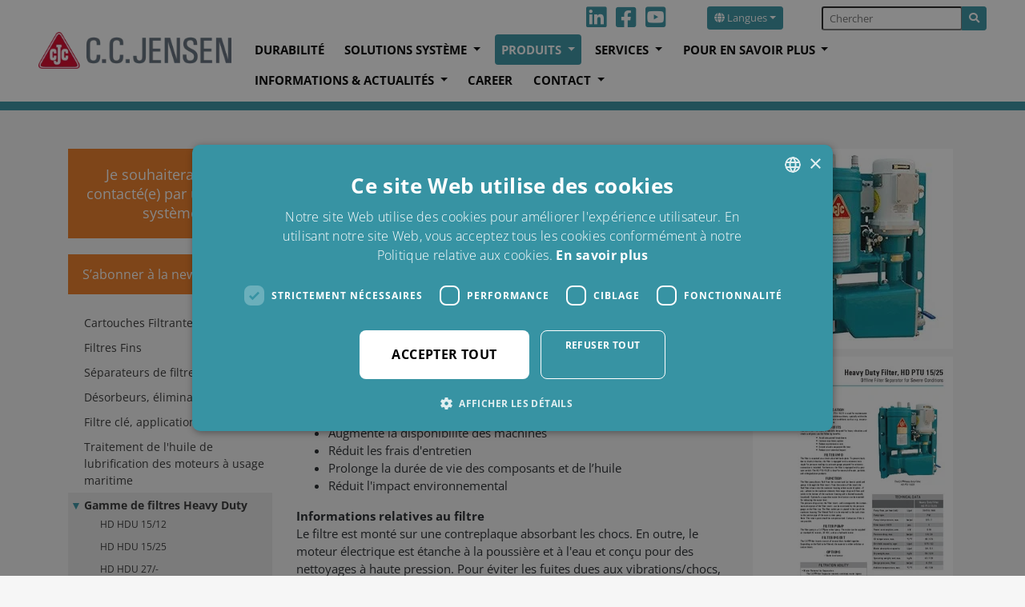

--- FILE ---
content_type: text/html; charset=utf-8
request_url: https://www.cjc.dk/fr/produits/gamme-de-filtres-heavy-duty/hd-ptu-15/25/
body_size: 21952
content:
<!DOCTYPE html>
<html lang="fr">
<head>

<meta charset="utf-8">
<!-- 
	Developed by Proces Support A/S – https://www.processupport.dk/

	This website is powered by TYPO3 - inspiring people to share!
	TYPO3 is a free open source Content Management Framework initially created by Kasper Skaarhoj and licensed under GNU/GPL.
	TYPO3 is copyright 1998-2026 of Kasper Skaarhoj. Extensions are copyright of their respective owners.
	Information and contribution at https://typo3.org/
-->


<link rel="icon" href="/fileadmin/template/Resources/Public/img/logo/favicon_16x16.ico" type="image/vnd.microsoft.icon">
<title>La filtration de l&#039;huile CJC pour les équipements miniers mobiles dans des conditions difficiles</title>
<meta name="generator" content="TYPO3 CMS" />
<meta name="description" content="Filtre CJC pour l&#039;entretien des huiles diesel, hydrauliques, de lubrification dans des conditions difficiles telles que les pelleteuses, les camions à benne basculante et les foreuses d&#039;exploration. " />
<meta name="viewport" content="width=device-width, initial-scale=1, shrink-to-fit=no" />
<meta name="robots" content="index,follow" />
<meta name="keywords" content="entretien de l&#039;huile cjc, contamination, huiles diesel, hydraulique, huiles de lubrification, pelleteuses, camions à benne basculante, foreuses d&#039;exploration, conditions difficiles" />
<meta property="og:description" content="Filtre CJC pour l&#039;entretien des huiles diesel, hydrauliques, de lubrification dans des conditions difficiles telles que les pelleteuses, les camions à benne basculante et les foreuses d&#039;exploration." />
<meta property="og:title" content="HD PTU 15/25" />
<meta name="twitter:card" content="summary" />


<link rel="stylesheet" href="/fileadmin/template/Resources/Public/css/critical.css" media="all">
<link rel="stylesheet" href="/typo3temp/assets/css/7986dee2e747d503a40061b4ca999f48.css?1689184004" media="all">
<link rel="stylesheet" href="/typo3conf/ext/ps_sitepackage/Resources/Public/Css/fontawesome/css/all.min.css?1689067269" media="all">
<link rel="stylesheet" href="/typo3conf/ext/ps_sitepackage/Resources/Public/Css/jquery.smartmenus.bootstrap-4.css?1689067256" media="all">
<link rel="stylesheet" href="/typo3conf/ext/ps_sitepackage/Resources/Public/Css/layout.min.css?1689067256" media="all">
<link rel="stylesheet" href="/typo3conf/ext/ps_sitepackage/Resources/Public/Css/fonts.css?1689067256" media="all">
<link rel="stylesheet" href="/fileadmin/bootstrap/css/styles.css?1689157782" media="all">
<link rel="stylesheet" href="/typo3conf/ext/ps_youtubelite/Resources/Public/CSS/llytv.min.css?1689065483" media="all">
<link rel="stylesheet" href="/fileadmin/hh_ckeditor_custom/Resources/Public/Css/custom_ckeditor.css?1688977843" media="all">
<link rel="stylesheet" href="/typo3conf/ext/fancybox/Resources/Public/Libraries/fancybox/jquery.fancybox.min.css?1630670380" media="all">
<link rel="stylesheet" href="/typo3conf/ext/cjc_map/Resources/Public/Css/ammap.css?1689182555" media="all">
<link rel="stylesheet" href="/typo3conf/ext/con_advconblocks/Resources/Public/CSS/tx_conadvconblocks.css?1689180735" media="all">
<link rel="stylesheet" href="/typo3conf/ext/con_leadgeneration/Resources/Public/CSS/tx_conleadgeneration.css?1689183471" media="all">
<link rel="stylesheet" href="/fileadmin/template/Resources/Public/css/custom.css?1737704162" media="all">



<script src="/typo3conf/ext/ps_sitepackage/Resources/Public/JavaScript/Dist/jquery-3.6.0.min.js?1689067265" type="53d0f9a2dbb4bfc9698fdc4d-text/javascript"></script>
<script src="/typo3conf/ext/cjc_map/Resources/Public/Js/ammap.js?1689182555" type="53d0f9a2dbb4bfc9698fdc4d-text/javascript"></script>
<script src="/typo3conf/ext/cjc_map/Resources/Public/Js/ammap_amcharts_extension.js?1689182555" type="53d0f9a2dbb4bfc9698fdc4d-text/javascript"></script>
<script src="/typo3conf/ext/cjc_map/Resources/Public/Js/africaLow.js?1689182555" type="53d0f9a2dbb4bfc9698fdc4d-text/javascript"></script>
<script src="/typo3conf/ext/cjc_map/Resources/Public/Js/asiaLow.js?1689182555" type="53d0f9a2dbb4bfc9698fdc4d-text/javascript"></script>
<script src="/typo3conf/ext/cjc_map/Resources/Public/Js/continentsLow.js?1689182555" type="53d0f9a2dbb4bfc9698fdc4d-text/javascript"></script>
<script src="/typo3conf/ext/cjc_map/Resources/Public/Js/europeLow.js?1689182556" type="53d0f9a2dbb4bfc9698fdc4d-text/javascript"></script>
<script src="/typo3conf/ext/cjc_map/Resources/Public/Js/northAmericaLow.js?1689182556" type="53d0f9a2dbb4bfc9698fdc4d-text/javascript"></script>
<script src="/typo3conf/ext/cjc_map/Resources/Public/Js/oceaniaLow.js?1689182556" type="53d0f9a2dbb4bfc9698fdc4d-text/javascript"></script>
<script src="/typo3conf/ext/cjc_map/Resources/Public/Js/southAmericaLow.js?1689182556" type="53d0f9a2dbb4bfc9698fdc4d-text/javascript"></script>
<script src="/typo3conf/ext/cjc_map/Resources/Public/Js/worldRussiaSplitLow.js?1689182556" type="53d0f9a2dbb4bfc9698fdc4d-text/javascript"></script>


<link rel="dns-prefetch" href="//fonts.googleapis.com">
<link rel="dns-prefetch" href="//www.googletagmanager.com">
<link rel="dns-prefetch" href="//fonts.gstatic.com">
<link rel="dns-prefetch" href="//img.youtube.com">
    
    

<link rel="preconnect" href="https://fonts.googleapis.com" crossorigin>
<link rel="preconnect" href="https://www.googletagmanager.com" crossorigin>
<link rel="preconnect" href="https://fonts.gstatic.com" crossorigin> 
<link rel="preconnect" href="https://img.youtube.com" crossorigin> 
    
<script type="53d0f9a2dbb4bfc9698fdc4d-text/javascript" charset="UTF-8" src="//cdn.cookie-script.com/s/55688d232fe052f40e9871e22d3a7fec.js"></script>    
    

<!-- Google Tag Manager -->
<script type="53d0f9a2dbb4bfc9698fdc4d-text/javascript">(function(w,d,s,l,i){w[l]=w[l]||[];w[l].push({'gtm.start':
new Date().getTime(),event:'gtm.js'});var f=d.getElementsByTagName(s)[0],
j=d.createElement(s),dl=l!='dataLayer'?'&l='+l:'';j.async=true;j.src=
'https://www.googletagmanager.com/gtm.js?id='+i+dl;f.parentNode.insertBefore(j,f);
})(window,document,'script','dataLayer','GTM-WXG2CG8');</script>
<!-- End Google Tag Manager -->


<script type="53d0f9a2dbb4bfc9698fdc4d-text/javascript" src="/fileadmin/template/Resources/Public/js/printThis/printThis.js"></script>
      
<link rel="canonical" href="https://www.cjc.dk/fr/produits/gamme-de-filtres-heavy-duty/hd-ptu-15/25/"/>

<link rel="alternate" hreflang="es" href="https://www.cjc.dk/es/productos/filtro-de-la-serie-heavy-duty/hd-ptu-15/25/"/>
<link rel="alternate" hreflang="pl" href="https://www.cjc.dk/pl/produkty/seria-filtrow-do-trudnych-zastosowan/hd-ptu-15/25/"/>
<link rel="alternate" hreflang="zh" href="https://www.cjc.dk/cn/%E4%BA%A7%E5%93%81/%E9%87%8D%E8%BD%BD%E8%BF%87%E6%BB%A4%E5%99%A8%E7%B3%BB%E5%88%97/hd-ptu-15/25/"/>
<link rel="alternate" hreflang="fr" href="https://www.cjc.dk/fr/produits/gamme-de-filtres-heavy-duty/hd-ptu-15/25/"/>
<link rel="alternate" hreflang="da-dk" href="https://www.cjc.dk/dk/produkter/heavy-duty-filter-serien/hd-ptu-15/25/"/>
<link rel="alternate" hreflang="sv" href="https://www.cjc.dk/se/produkter/heavy-duty-filterserie/hd-ptu-15/25/"/>
</head>
<body>

<!-- Google Tag Manager (noscript) -->
<noscript><iframe src="https://www.googletagmanager.com/ns.html?id=GTM-WXG2CG8"
height="0" width="0" style="display:none;visibility:hidden"></iframe></noscript>
<!-- End Google Tag Manager (noscript) -->

<header id="page-header" class="main-header">
	<nav class="navbar navbar-expand-xl navbar-light bg-light px-lg-5 fixed-top">
	<a class="navbar-brand" href="/fr/">
		<img src="/fileadmin/template/Resources/Public/img/logo/logo-wide.png" width="313" height="60"  class="img-fluid"  alt="CCJENSEN" >
	</a>
    <button  class="navbar-toggler"
             type="button"
             data-toggle="collapse"
             data-target="#navbarNavDropdown"
             aria-controls="navbarNavDropdown"
             aria-expanded="false"
             aria-label="Toggle navigation"
    >
        <span class="navbar-toggler-icon"></span>
    </button>
    <div class="collapse navbar-collapse flex-column ml-lg-0 ml-3-lg d-print-none" id="navbarNavDropdown">
		<ul class="navbar-nav flex-row ml-auto mb-0 nav-special-margin">
			
			
							<li class="nav-item">
				<a class="nav-link d-none d-md-block py-0 pr-1" href="https://www.linkedin.com/company/cc-jensen-as/" target="_blank"><i class="fab fa-linkedin fa-specialsize"></i></a>
			</li>	
			<li class="nav-item">
				<a class="nav-link d-none d-md-block py-0 pr-1" href="https://www.facebook.com/cjcoilfilters" target="_blank"><i class="fab fa-facebook-square fa-specialsize"></i></a>
			</li>	
			<li class="nav-item">
				<a class="nav-link d-none d-md-block py-0 pr-1 mr-5" href="https://www.youtube.com/user/CCJENSENDK/videos" target="_blank"><i class="fab fa-youtube-square fa-specialsize"></i></a>
			</li>	
			
			
				<div class="dropdown"><button class="btn btn-primary btn-sm dropdown-toggle mr-5" type="button" id="dropdownMenuButton" data-toggle="dropdown" aria-haspopup="true" aria-expanded="false"><i class="fa fa-globe"></i> Langues</button><div class="dropdown-menu" aria-labelledby="dropdownMenuButton"><a href="/products/heavy-duty-filter-series/hd-ptu-15/25/?tx_conleadgeneration_modalpopupform%5Bcontroller%5D=Modalpopupform" class="dropdown-item">English</a><a href="/es/productos/filtro-de-la-serie-heavy-duty/hd-ptu-15/25/?tx_conleadgeneration_modalpopupform%5Bcontroller%5D=Modalpopupform" class="dropdown-item">Español</a><a href="/pl/produkty/seria-filtrow-do-trudnych-zastosowan/hd-ptu-15/25/?tx_conleadgeneration_modalpopupform%5Bcontroller%5D=Modalpopupform" class="dropdown-item">Polski</a><a href="/cn/%E4%BA%A7%E5%93%81/%E9%87%8D%E8%BD%BD%E8%BF%87%E6%BB%A4%E5%99%A8%E7%B3%BB%E5%88%97/hd-ptu-15/25/?tx_conleadgeneration_modalpopupform%5Bcontroller%5D=Modalpopupform" class="dropdown-item">中文</a><a href="/fr/produits/gamme-de-filtres-heavy-duty/hd-ptu-15/25/?tx_conleadgeneration_modalpopupform%5Bcontroller%5D=Modalpopupform" class="dropdown-item active">Français</a><a href="/dk/produkter/heavy-duty-filter-serien/hd-ptu-15/25/?tx_conleadgeneration_modalpopupform%5Bcontroller%5D=Modalpopupform" class="dropdown-item">Dansk</a><a href="/se/produkter/heavy-duty-filterserie/hd-ptu-15/25/?tx_conleadgeneration_modalpopupform%5Bcontroller%5D=Modalpopupform" class="dropdown-item">Svenska</a><a href="https://www.cjc.de/" class="dropdown-item" target="_blank">Deutsch</a><a href="https://www.cjc.it/" class="dropdown-item" target="_blank">Italiano</a></div></div>
			
			<form action="/fr/search/?tx_indexedsearch_pi2%5Baction%5D=search&tx_indexedsearch_pi2%5Bcontroller%5D=Search&cHash=b738e6e0678dde7564abf27bffcda50d" method="post" id="search-block-form" class="form-inline my-0 my-lg-0"><div class="input-group"><input class="form-control-sm" type="text" name="tx_indexedsearch_pi2[search][sword]" id="tx-indexedsearch-searchbox-sword" placeholder="Chercher" aria-label="Chercher" /><input type="hidden" name="tx_indexedsearch_pi2[search][languageUid]" value="8" /><div class="input-group-append"><button type="submit" class="btn btn-primary btn-sm"><i class="fa fa-search"></i></button></div></div></form>
		</ul>

        <ul class="nav navbar-nav ml-auto mr-0 main-navbar nav-special-margin">
            
                <li class="nav-item">
                    <a class="nav-link"
                        href="/fr/durabilite/"
                        target=""
                        
    title="Durabilité"


                    >
                        Durabilité
                    </a>
                    
                </li>
            
                <li class="nav-item dropdown">
                    <a class="nav-link"
                        href="/fr/solutions-systeme/"
                        target=""
                        
    title="Solutions système"


                    >
                        Solutions système
                    </a>
                    
                        <ul class="dropdown-menu" aria-labelledby="nav-item-">
    
        
                <li  class="dropdown">
                    <a class="dropdown-item"
                        href="/fr/solutions-systeme/secteur-industriel/"
                        
    title="Secteur industriel"


                        >
                        <span class="dropdown-text">Secteur industriel
                        
                        </span>
                    </a>
                    
                        <ul class="dropdown-menu" aria-labelledby="nav-item-">
    
        
                <li >
                    <a class="dropdown-item"
                        href="/fr/solutions-systeme/secteur-industriel/presses-a-aluminium/"
                        
    title="Presses à aluminium"


                        >
                        <span class="dropdown-text">Presses à aluminium
                        
                        </span>
                    </a>
                    
                </li>
            
    
        
                <li >
                    <a class="dropdown-item"
                        href="/fr/solutions-systeme/secteur-industriel/automobile/"
                        
    title="Automobile"


                        >
                        <span class="dropdown-text">Automobile
                        
                        </span>
                    </a>
                    
                </li>
            
    
        
                <li >
                    <a class="dropdown-item"
                        href="/fr/solutions-systeme/secteur-industriel/industrie-agroalimentaire/"
                        
    title="Industrie agroalimentaire"


                        >
                        <span class="dropdown-text">Industrie agroalimentaire
                        
                        </span>
                    </a>
                    
                </li>
            
    
        
                <li >
                    <a class="dropdown-item"
                        href="/fr/solutions-systeme/secteur-industriel/fabricants-hydrauliques/"
                        
    title="Fabricants hydrauliques"


                        >
                        <span class="dropdown-text">Fabricants hydrauliques
                        
                        </span>
                    </a>
                    
                </li>
            
    
        
                <li >
                    <a class="dropdown-item"
                        href="/fr/solutions-systeme/secteur-industriel/presses-hydrauliques/"
                        
    title="Presses hydrauliques"


                        >
                        <span class="dropdown-text">Presses hydrauliques
                        
                        </span>
                    </a>
                    
                </li>
            
    
        
                <li >
                    <a class="dropdown-item"
                        href="/fr/solutions-systeme/secteur-industriel/machines-outils/"
                        
    title="Machines-outils"


                        >
                        <span class="dropdown-text">Machines-outils
                        
                        </span>
                    </a>
                    
                </li>
            
    
        
                <li >
                    <a class="dropdown-item"
                        href="/fr/solutions-systeme/secteur-industriel/engins-mobiles/"
                        
    title="Engins mobiles"


                        >
                        <span class="dropdown-text">Engins mobiles
                        
                        </span>
                    </a>
                    
                </li>
            
    
        
                <li >
                    <a class="dropdown-item"
                        href="/fr/solutions-systeme/secteur-industriel/industrie-papetiere/"
                        
    title="Industrie papetière"


                        >
                        <span class="dropdown-text">Industrie papetière
                        
                        </span>
                    </a>
                    
                </li>
            
    
        
                <li >
                    <a class="dropdown-item"
                        href="/fr/solutions-systeme/secteur-industriel/moulage-plastique/"
                        
    title="Moulage plastique"


                        >
                        <span class="dropdown-text">Moulage plastique
                        
                        </span>
                    </a>
                    
                </li>
            
    
        
                <li >
                    <a class="dropdown-item"
                        href="/fr/solutions-systeme/secteur-industriel/trempage/"
                        
    title="Trempe"


                        >
                        <span class="dropdown-text">Trempe
                        
                        </span>
                    </a>
                    
                </li>
            
    
        
                <li >
                    <a class="dropdown-item"
                        href="/fr/solutions-systeme/secteur-industriel/recyclage/"
                        
    title="Recyclage"


                        >
                        <span class="dropdown-text">Recyclage
                        
                        </span>
                    </a>
                    
                </li>
            
    
        
                <li >
                    <a class="dropdown-item"
                        href="/fr/solutions-systeme/secteur-industriel/acieries/"
                        
    title="Aciéries"


                        >
                        <span class="dropdown-text">Aciéries
                        
                        </span>
                    </a>
                    
                </li>
            
    
        
                <li  class="dropdown">
                    <a class="dropdown-item"
                        href="/fr/fabricants-de-pneumatiques/"
                        
    title="Fabricants de pneumatiques"


                        >
                        <span class="dropdown-text">Fabricants de pneumatiques
                        
                        </span>
                    </a>
                    
                        <ul class="dropdown-menu" aria-labelledby="nav-item-">
    
        
                <li >
                    <a class="dropdown-item"
                        href="/fr/solutions-systeme/industrie-miniere/guide-to-effective-crusher-oil-maintenance-2/"
                        
    title="Guide pour un entretien efficace de l’huile de concasseur"


                        >
                        <span class="dropdown-text">Guide pour un entretien efficace de l’huile de concasseur
                        
                        </span>
                    </a>
                    
                </li>
            
    
</ul>

                    
                </li>
            
    
        
                <li >
                    <a class="dropdown-item"
                        href="/fr/solutions-systeme/secteur-industriel/industries-diverses/"
                        
    title="Industries diverses"


                        >
                        <span class="dropdown-text">Industries diverses
                        
                        </span>
                    </a>
                    
                </li>
            
    
</ul>

                    
                </li>
            
    
        
                <li  class="dropdown">
                    <a class="dropdown-item"
                        href="/fr/solutions-systeme/maritime-et-off-shore/"
                        
    title="Maritime et off-shore"


                        >
                        <span class="dropdown-text">Maritime et off-shore
                        
                        </span>
                    </a>
                    
                        <ul class="dropdown-menu" aria-labelledby="nav-item-">
    
        
                <li >
                    <a class="dropdown-item"
                        href="/fr/solutions-systeme/maritime-et-off-shore/programme-de-traitement-de-lhuile-de-lubrification-des-moteurs-a-usage-maritime/"
                        
    title="Programme de traitement de l&#039;huile de lubrification des moteurs à usage maritime"


                        >
                        <span class="dropdown-text">Programme de traitement de l&#039;huile de lubrification des moteurs à usage maritime
                        
                        </span>
                    </a>
                    
                </li>
            
    
        
                <li >
                    <a class="dropdown-item"
                        href="/fr/solutions-systeme/maritime-et-off-shore/approbation-de-classe/regles-du-sigc-et-reglementations-maritimes/"
                        
    title="Approbation de classe/Règles du SIGC et réglementations maritimes"


                        >
                        <span class="dropdown-text">Approbation de classe/Règles du SIGC et réglementations maritimes
                        
                        </span>
                    </a>
                    
                </li>
            
    
        
                <li  class="dropdown">
                    <a class="dropdown-item"
                        href="/fr/solutions-systeme/maritime-et-off-shore/remorqueurs/"
                        
    title="Remorqueurs"


                        >
                        <span class="dropdown-text">Remorqueurs
                        
                        </span>
                    </a>
                    
                        <ul class="dropdown-menu" aria-labelledby="nav-item-">
    
        
                <li >
                    <a class="dropdown-item"
                        href="/fr/solutions-systeme/maritime-et-off-shore/remorqueurs/moteur-diesel/"
                        
    title="Moteur diesel"


                        >
                        <span class="dropdown-text">Moteur diesel
                        
                        </span>
                    </a>
                    
                </li>
            
    
        
                <li >
                    <a class="dropdown-item"
                        href="/fr/solutions-systeme/maritime-et-off-shore/remorqueurs/lubrifiant-moteur-4-temps/"
                        
    title="Lubrifiant moteur 4 temps"


                        >
                        <span class="dropdown-text">Lubrifiant moteur 4 temps
                        
                        </span>
                    </a>
                    
                </li>
            
    
        
                <li >
                    <a class="dropdown-item"
                        href="/fr/solutions-systeme/maritime-et-off-shore/remorqueurs/boite-de-vitesses/"
                        
    title="Boîte de vitesses"


                        >
                        <span class="dropdown-text">Boîte de vitesses
                        
                        </span>
                    </a>
                    
                </li>
            
    
        
                <li >
                    <a class="dropdown-item"
                        href="/fr/solutions-systeme/maritime-et-off-shore/remorqueurs/treuils-hydrauliques-et-de-remorquage/"
                        
    title="Treuils hydrauliques et de remorquage"


                        >
                        <span class="dropdown-text">Treuils hydrauliques et de remorquage
                        
                        </span>
                    </a>
                    
                </li>
            
    
        
                <li >
                    <a class="dropdown-item"
                        href="/fr/solutions-systeme/maritime-et-off-shore/remorqueurs/tubes-detambot/"
                        
    title="Tubes d&#039;étambot"


                        >
                        <span class="dropdown-text">Tubes d&#039;étambot
                        
                        </span>
                    </a>
                    
                </li>
            
    
        
                <li >
                    <a class="dropdown-item"
                        href="/fr/solutions-systeme/maritime-et-off-shore/remorqueurs/boitiers-de-direction/"
                        
    title="Boîtiers de direction"


                        >
                        <span class="dropdown-text">Boîtiers de direction
                        
                        </span>
                    </a>
                    
                </li>
            
    
        
                <li >
                    <a class="dropdown-item"
                        href="/fr/solutions-systeme/maritime-et-off-shore/remorqueurs/propulseur/"
                        
    title="Propulseur"


                        >
                        <span class="dropdown-text">Propulseur
                        
                        </span>
                    </a>
                    
                </li>
            
    
</ul>

                    
                </li>
            
    
        
                <li  class="dropdown">
                    <a class="dropdown-item"
                        href="/fr/solutions-systeme/maritime-et-off-shore/navires-dapprovisionnement/"
                        
    title="Navires d&#039;approvisionnement"


                        >
                        <span class="dropdown-text">Navires d&#039;approvisionnement
                        
                        </span>
                    </a>
                    
                        <ul class="dropdown-menu" aria-labelledby="nav-item-">
    
        
                <li >
                    <a class="dropdown-item"
                        href="/fr/solutions-systeme/maritime-et-off-shore/navires-dapprovisionnement/moteur-diesel/"
                        
    title="Moteur diesel"


                        >
                        <span class="dropdown-text">Moteur diesel
                        
                        </span>
                    </a>
                    
                </li>
            
    
        
                <li >
                    <a class="dropdown-item"
                        href="/fr/solutions-systeme/maritime-et-off-shore/navires-dapprovisionnement/lubrifiant-moteur-4-temps/"
                        
    title="Lubrifiant moteur 4 temps"


                        >
                        <span class="dropdown-text">Lubrifiant moteur 4 temps
                        
                        </span>
                    </a>
                    
                </li>
            
    
        
                <li >
                    <a class="dropdown-item"
                        href="/fr/solutions-systeme/maritime-et-off-shore/navires-dapprovisionnement/boite-de-vitesses/"
                        
    title="Boîte de vitesses"


                        >
                        <span class="dropdown-text">Boîte de vitesses
                        
                        </span>
                    </a>
                    
                </li>
            
    
        
                <li  class="dropdown">
                    <a class="dropdown-item"
                        href="/fr/solutions-systeme/maritime-et-off-shore/navires-dapprovisionnement/systemes-hydrauliques/"
                        
    title="Systèmes hydrauliques"


                        >
                        <span class="dropdown-text">Systèmes hydrauliques
                        
                        </span>
                    </a>
                    
                        <ul class="dropdown-menu" aria-labelledby="nav-item-">
    
        
                <li >
                    <a class="dropdown-item"
                        href="/fr/press-topics/current-topics/previous-topics/service-dapprovisionnement-de-maersk/"
                        
    title="Service d&#039;approvisionnement de Maersk"


                        >
                        <span class="dropdown-text">Service d&#039;approvisionnement de Maersk
                        
                        </span>
                    </a>
                    
                </li>
            
    
</ul>

                    
                </li>
            
    
        
                <li >
                    <a class="dropdown-item"
                        href="/fr/solutions-systeme/maritime-et-off-shore/navires-dapprovisionnement/tubes-detambot/"
                        
    title="Tubes d&#039;étambot"


                        >
                        <span class="dropdown-text">Tubes d&#039;étambot
                        
                        </span>
                    </a>
                    
                </li>
            
    
        
                <li >
                    <a class="dropdown-item"
                        href="/fr/solutions-systeme/maritime-et-off-shore/navires-dapprovisionnement/boitiers-de-direction/"
                        
    title="Boîtiers de direction"


                        >
                        <span class="dropdown-text">Boîtiers de direction
                        
                        </span>
                    </a>
                    
                </li>
            
    
        
                <li >
                    <a class="dropdown-item"
                        href="/fr/solutions-systeme/maritime-et-off-shore/navires-dapprovisionnement/propulseur/"
                        
    title="Propulseur"


                        >
                        <span class="dropdown-text">Propulseur
                        
                        </span>
                    </a>
                    
                </li>
            
    
        
                <li >
                    <a class="dropdown-item"
                        href="/fr/solutions-systeme/maritime-et-off-shore/navires-dapprovisionnement/eau-de-cale/"
                        
    title="Eau de sentine"


                        >
                        <span class="dropdown-text">Eau de sentine
                        
                        </span>
                    </a>
                    
                </li>
            
    
</ul>

                    
                </li>
            
    
        
                <li  class="dropdown">
                    <a class="dropdown-item"
                        href="/fr/solutions-systeme/maritime-et-off-shore/petroliers/"
                        
    title="Pétroliers"


                        >
                        <span class="dropdown-text">Pétroliers
                        
                        </span>
                    </a>
                    
                        <ul class="dropdown-menu" aria-labelledby="nav-item-">
    
        
                <li >
                    <a class="dropdown-item"
                        href="/fr/solutions-systeme/maritime-et-off-shore/petroliers/moteur-diesel/"
                        
    title="Moteur diesel"


                        >
                        <span class="dropdown-text">Moteur diesel
                        
                        </span>
                    </a>
                    
                </li>
            
    
        
                <li >
                    <a class="dropdown-item"
                        href="/fr/solutions-systeme/maritime-et-off-shore/petroliers/lubrifiant-moteur-2-temps/"
                        
    title="Lubrifiant moteur 2 temps"


                        >
                        <span class="dropdown-text">Lubrifiant moteur 2 temps
                        
                        </span>
                    </a>
                    
                </li>
            
    
        
                <li >
                    <a class="dropdown-item"
                        href="/fr/solutions-systeme/maritime-et-off-shore/petroliers/lubrifiant-moteur-4-temps/"
                        
    title="Lubrifiant moteur 4 temps"


                        >
                        <span class="dropdown-text">Lubrifiant moteur 4 temps
                        
                        </span>
                    </a>
                    
                </li>
            
    
        
                <li >
                    <a class="dropdown-item"
                        href="/fr/solutions-systeme/maritime-et-off-shore/petroliers/boite-de-vitesses/"
                        
    title="Boîte de vitesses"


                        >
                        <span class="dropdown-text">Boîte de vitesses
                        
                        </span>
                    </a>
                    
                </li>
            
    
        
                <li >
                    <a class="dropdown-item"
                        href="/fr/solutions-systeme/maritime-et-off-shore/petroliers/boitiers-de-direction/"
                        
    title="Boîtiers de direction"


                        >
                        <span class="dropdown-text">Boîtiers de direction
                        
                        </span>
                    </a>
                    
                </li>
            
    
        
                <li >
                    <a class="dropdown-item"
                        href="/fr/solutions-systeme/maritime-et-off-shore/petroliers/tubes-detambot/"
                        
    title="Tubes d&#039;étambot"


                        >
                        <span class="dropdown-text">Tubes d&#039;étambot
                        
                        </span>
                    </a>
                    
                </li>
            
    
        
                <li >
                    <a class="dropdown-item"
                        href="/fr/solutions-systeme/maritime-et-off-shore/petroliers/propulseurs/"
                        
    title="Propulseurs"


                        >
                        <span class="dropdown-text">Propulseurs
                        
                        </span>
                    </a>
                    
                </li>
            
    
        
                <li >
                    <a class="dropdown-item"
                        href="/fr/solutions-systeme/maritime-et-off-shore/petroliers/eau-de-cale/"
                        
    title="Eau de sentine"


                        >
                        <span class="dropdown-text">Eau de sentine
                        
                        </span>
                    </a>
                    
                </li>
            
    
</ul>

                    
                </li>
            
    
        
                <li  class="dropdown">
                    <a class="dropdown-item"
                        href="/fr/solutions-systeme/maritime-et-off-shore/porte-conteneurs/"
                        
    title="Porte-conteneurs"


                        >
                        <span class="dropdown-text">Porte-conteneurs
                        
                        </span>
                    </a>
                    
                        <ul class="dropdown-menu" aria-labelledby="nav-item-">
    
        
                <li >
                    <a class="dropdown-item"
                        href="/fr/solutions-systeme/maritime-et-off-shore/porte-conteneurs/moteur-diesel/"
                        
    title="Moteur diesel"


                        >
                        <span class="dropdown-text">Moteur diesel
                        
                        </span>
                    </a>
                    
                </li>
            
    
        
                <li >
                    <a class="dropdown-item"
                        href="/fr/solutions-systeme/maritime-et-off-shore/porte-conteneurs/lubrifiant-moteur-2-temps/"
                        
    title="Lubrifiant moteur 2 temps"


                        >
                        <span class="dropdown-text">Lubrifiant moteur 2 temps
                        
                        </span>
                    </a>
                    
                </li>
            
    
        
                <li >
                    <a class="dropdown-item"
                        href="/fr/solutions-systeme/maritime-et-off-shore/porte-conteneurs/lubrifiant-moteur-4-temps/"
                        
    title="Lubrifiant moteur 4 temps"


                        >
                        <span class="dropdown-text">Lubrifiant moteur 4 temps
                        
                        </span>
                    </a>
                    
                </li>
            
    
        
                <li >
                    <a class="dropdown-item"
                        href="/fr/solutions-systeme/maritime-et-off-shore/porte-conteneurs/boite-de-vitesses/"
                        
    title="Boîte de vitesses"


                        >
                        <span class="dropdown-text">Boîte de vitesses
                        
                        </span>
                    </a>
                    
                </li>
            
    
        
                <li >
                    <a class="dropdown-item"
                        href="/fr/solutions-systeme/maritime-et-off-shore/porte-conteneurs/boitiers-de-direction/"
                        
    title="Boîtiers de direction"


                        >
                        <span class="dropdown-text">Boîtiers de direction
                        
                        </span>
                    </a>
                    
                </li>
            
    
        
                <li >
                    <a class="dropdown-item"
                        href="/fr/solutions-systeme/maritime-et-off-shore/porte-conteneurs/tubes-detambot/"
                        
    title="Tubes d&#039;étambot"


                        >
                        <span class="dropdown-text">Tubes d&#039;étambot
                        
                        </span>
                    </a>
                    
                </li>
            
    
        
                <li >
                    <a class="dropdown-item"
                        href="/fr/solutions-systeme/maritime-et-off-shore/porte-conteneurs/propulseur/"
                        
    title="Propulseur"


                        >
                        <span class="dropdown-text">Propulseur
                        
                        </span>
                    </a>
                    
                </li>
            
    
        
                <li >
                    <a class="dropdown-item"
                        href="/fr/solutions-systeme/maritime-et-off-shore/porte-conteneurs/eau-de-cale/"
                        
    title="Eau de sentine"


                        >
                        <span class="dropdown-text">Eau de sentine
                        
                        </span>
                    </a>
                    
                </li>
            
    
</ul>

                    
                </li>
            
    
        
                <li  class="dropdown">
                    <a class="dropdown-item"
                        href="/fr/solutions-systeme/maritime-et-off-shore/navires-a-passagers-et-rouliers/"
                        
    title="Navires à passagers et rouliers"


                        >
                        <span class="dropdown-text">Navires à passagers et rouliers
                        
                        </span>
                    </a>
                    
                        <ul class="dropdown-menu" aria-labelledby="nav-item-">
    
        
                <li >
                    <a class="dropdown-item"
                        href="/fr/solutions-systeme/maritime-et-off-shore/navires-a-passagers-et-rouliers/moteur-diesel/"
                        
    title="Moteur diesel"


                        >
                        <span class="dropdown-text">Moteur diesel
                        
                        </span>
                    </a>
                    
                </li>
            
    
        
                <li >
                    <a class="dropdown-item"
                        href="/fr/solutions-systeme/maritime-et-off-shore/navires-a-passagers-et-rouliers/lubrifiant-moteur-2-temps/"
                        
    title="Lubrifiant moteur 2 temps"


                        >
                        <span class="dropdown-text">Lubrifiant moteur 2 temps
                        
                        </span>
                    </a>
                    
                </li>
            
    
        
                <li  class="dropdown">
                    <a class="dropdown-item"
                        href="/fr/solutions-systeme/maritime-et-off-shore/navires-a-passagers-et-rouliers/lubrifiant-moteur-4-temps/"
                        
    title="Lubrifiant moteur 4 temps"


                        >
                        <span class="dropdown-text">Lubrifiant moteur 4 temps
                        
                        </span>
                    </a>
                    
                        <ul class="dropdown-menu" aria-labelledby="nav-item-">
    
        
                <li >
                    <a class="dropdown-item"
                        href="/fr/solutions-systeme/maritime-et-off-shore/navires-a-passagers-et-rouliers/lubrifiant-moteur-4-temps/cas-scandlines-m/f-tycho-brahe-huile-de-lubrification-propre-sur-le-moteur-principal-de-waertsila/"
                        
    title="Cas : Scandlines, M/F Tycho Brahe, Huile de lubrification propre sur le moteur principal de Wärtsila"


                        >
                        <span class="dropdown-text">Cas : Scandlines, M/F Tycho Brahe, Huile de lubrification propre sur le moteur principal de Wärtsila
                        
                        </span>
                    </a>
                    
                </li>
            
    
</ul>

                    
                </li>
            
    
        
                <li >
                    <a class="dropdown-item"
                        href="/fr/solutions-systeme/maritime-et-off-shore/navires-a-passagers-et-rouliers/boite-de-vitesses/"
                        
    title="Boîte de vitesses"


                        >
                        <span class="dropdown-text">Boîte de vitesses
                        
                        </span>
                    </a>
                    
                </li>
            
    
        
                <li >
                    <a class="dropdown-item"
                        href="/fr/solutions-systeme/maritime-et-off-shore/navires-a-passagers-et-rouliers/systemes-hydrauliques/"
                        
    title="Systèmes hydrauliques"


                        >
                        <span class="dropdown-text">Systèmes hydrauliques
                        
                        </span>
                    </a>
                    
                </li>
            
    
        
                <li >
                    <a class="dropdown-item"
                        href="/fr/solutions-systeme/maritime-et-off-shore/navires-a-passagers-et-rouliers/boitiers-de-direction/"
                        
    title="Boîtiers de direction"


                        >
                        <span class="dropdown-text">Boîtiers de direction
                        
                        </span>
                    </a>
                    
                </li>
            
    
        
                <li >
                    <a class="dropdown-item"
                        href="/fr/solutions-systeme/maritime-et-off-shore/navires-a-passagers-et-rouliers/tubes-detambot/"
                        
    title="Tubes d&#039;étambot"


                        >
                        <span class="dropdown-text">Tubes d&#039;étambot
                        
                        </span>
                    </a>
                    
                </li>
            
    
        
                <li >
                    <a class="dropdown-item"
                        href="/fr/solutions-systeme/maritime-et-off-shore/navires-a-passagers-et-rouliers/propulseurs-et-hydrojets/"
                        
    title="Propulseurs et hydrojets"


                        >
                        <span class="dropdown-text">Propulseurs et hydrojets
                        
                        </span>
                    </a>
                    
                </li>
            
    
        
                <li >
                    <a class="dropdown-item"
                        href="/fr/solutions-systeme/maritime-et-off-shore/navires-a-passagers-et-rouliers/eau-de-cale/"
                        
    title="Eau de sentine"


                        >
                        <span class="dropdown-text">Eau de sentine
                        
                        </span>
                    </a>
                    
                </li>
            
    
</ul>

                    
                </li>
            
    
        
                <li  class="dropdown">
                    <a class="dropdown-item"
                        href="/fr/solutions-systeme/maritime-et-off-shore/bateaux-de-peche/"
                        
    title="Bateaux de pêche"


                        >
                        <span class="dropdown-text">Bateaux de pêche
                        
                        </span>
                    </a>
                    
                        <ul class="dropdown-menu" aria-labelledby="nav-item-">
    
        
                <li >
                    <a class="dropdown-item"
                        href="/fr/solutions-systeme/maritime-et-off-shore/bateaux-de-peche/moteur-diesel/"
                        
    title="Moteur diesel"


                        >
                        <span class="dropdown-text">Moteur diesel
                        
                        </span>
                    </a>
                    
                </li>
            
    
        
                <li >
                    <a class="dropdown-item"
                        href="/fr/solutions-systeme/maritime-et-off-shore/bateaux-de-peche/lubrifiant-moteur-4-temps/"
                        
    title="Lubrifiant moteur 4 temps"


                        >
                        <span class="dropdown-text">Lubrifiant moteur 4 temps
                        
                        </span>
                    </a>
                    
                </li>
            
    
        
                <li >
                    <a class="dropdown-item"
                        href="/fr/solutions-systeme/maritime-et-off-shore/bateaux-de-peche/boite-de-vitesses/"
                        
    title="Boîte de vitesses"


                        >
                        <span class="dropdown-text">Boîte de vitesses
                        
                        </span>
                    </a>
                    
                </li>
            
    
        
                <li >
                    <a class="dropdown-item"
                        href="/fr/solutions-systeme/maritime-et-off-shore/bateaux-de-peche/systemes-hydrauliques/"
                        
    title="Systèmes hydrauliques"


                        >
                        <span class="dropdown-text">Systèmes hydrauliques
                        
                        </span>
                    </a>
                    
                </li>
            
    
        
                <li >
                    <a class="dropdown-item"
                        href="/fr/solutions-systeme/maritime-et-off-shore/bateaux-de-peche/tubes-detambot/"
                        
    title="Tubes d&#039;étambot"


                        >
                        <span class="dropdown-text">Tubes d&#039;étambot
                        
                        </span>
                    </a>
                    
                </li>
            
    
        
                <li >
                    <a class="dropdown-item"
                        href="/fr/solutions-systeme/maritime-et-off-shore/bateaux-de-peche/boitiers-de-direction/"
                        
    title="Boîtiers de direction"


                        >
                        <span class="dropdown-text">Boîtiers de direction
                        
                        </span>
                    </a>
                    
                </li>
            
    
        
                <li >
                    <a class="dropdown-item"
                        href="/fr/solutions-systeme/maritime-et-off-shore/bateaux-de-peche/eau-de-cale/"
                        
    title="Eau de sentine"


                        >
                        <span class="dropdown-text">Eau de sentine
                        
                        </span>
                    </a>
                    
                </li>
            
    
</ul>

                    
                </li>
            
    
        
                <li  class="dropdown">
                    <a class="dropdown-item"
                        href="/fr/solutions-systeme/maritime-et-off-shore/vraquiers/"
                        
    title="Vraquiers"


                        >
                        <span class="dropdown-text">Vraquiers
                        
                        </span>
                    </a>
                    
                        <ul class="dropdown-menu" aria-labelledby="nav-item-">
    
        
                <li >
                    <a class="dropdown-item"
                        href="/fr/solutions-systeme/maritime-et-off-shore/vraquiers/moteur-diesel/"
                        
    title="Moteur diesel"


                        >
                        <span class="dropdown-text">Moteur diesel
                        
                        </span>
                    </a>
                    
                </li>
            
    
        
                <li >
                    <a class="dropdown-item"
                        href="/fr/solutions-systeme/maritime-et-off-shore/vraquiers/lubrifiant-moteur-2-temps/"
                        
    title="Lubrifiant moteur 2 temps"


                        >
                        <span class="dropdown-text">Lubrifiant moteur 2 temps
                        
                        </span>
                    </a>
                    
                </li>
            
    
        
                <li >
                    <a class="dropdown-item"
                        href="/fr/solutions-systeme/maritime-et-off-shore/vraquiers/lubrifiant-moteur-4-temps/"
                        
    title="Lubrifiant moteur 4 temps"


                        >
                        <span class="dropdown-text">Lubrifiant moteur 4 temps
                        
                        </span>
                    </a>
                    
                </li>
            
    
        
                <li >
                    <a class="dropdown-item"
                        href="/fr/solutions-systeme/maritime-et-off-shore/vraquiers/boite-de-vitesses/"
                        
    title="Boîte de vitesses"


                        >
                        <span class="dropdown-text">Boîte de vitesses
                        
                        </span>
                    </a>
                    
                </li>
            
    
        
                <li >
                    <a class="dropdown-item"
                        href="/fr/solutions-systeme/maritime-et-off-shore/vraquiers/ecoutilles-et-grues-hydrauliques/"
                        
    title="Écoutilles et grues hydrauliques"


                        >
                        <span class="dropdown-text">Écoutilles et grues hydrauliques
                        
                        </span>
                    </a>
                    
                </li>
            
    
        
                <li >
                    <a class="dropdown-item"
                        href="/fr/solutions-systeme/maritime-et-off-shore/vraquiers/boitiers-de-direction/"
                        
    title="Boîtiers de direction"


                        >
                        <span class="dropdown-text">Boîtiers de direction
                        
                        </span>
                    </a>
                    
                </li>
            
    
        
                <li >
                    <a class="dropdown-item"
                        href="/fr/solutions-systeme/maritime-et-off-shore/vraquiers/tubes-detambot/"
                        
    title="Tubes d&#039;étambot"


                        >
                        <span class="dropdown-text">Tubes d&#039;étambot
                        
                        </span>
                    </a>
                    
                </li>
            
    
        
                <li >
                    <a class="dropdown-item"
                        href="/fr/solutions-systeme/maritime-et-off-shore/vraquiers/propulseurs/"
                        
    title="Propulseurs"


                        >
                        <span class="dropdown-text">Propulseurs
                        
                        </span>
                    </a>
                    
                </li>
            
    
        
                <li >
                    <a class="dropdown-item"
                        href="/fr/solutions-systeme/maritime-et-off-shore/vraquiers/eau-de-cale/"
                        
    title="Eau de sentine"


                        >
                        <span class="dropdown-text">Eau de sentine
                        
                        </span>
                    </a>
                    
                </li>
            
    
</ul>

                    
                </li>
            
    
        
                <li  class="dropdown">
                    <a class="dropdown-item"
                        href="/fr/solutions-systeme/maritime-et-off-shore/plateformes-et-navires-de-forage/"
                        
    title="Plateformes et navires de forage"


                        >
                        <span class="dropdown-text">Plateformes et navires de forage
                        
                        </span>
                    </a>
                    
                        <ul class="dropdown-menu" aria-labelledby="nav-item-">
    
        
                <li >
                    <a class="dropdown-item"
                        href="/fr/solutions-systeme/maritime-et-off-shore/plateformes-et-navires-de-forage/moteur-diesel/"
                        
    title="Moteur diesel"


                        >
                        <span class="dropdown-text">Moteur diesel
                        
                        </span>
                    </a>
                    
                </li>
            
    
        
                <li >
                    <a class="dropdown-item"
                        href="/fr/solutions-systeme/maritime-et-off-shore/plateformes-et-navires-de-forage/lubrifiant-moteur-4-temps/"
                        
    title="Lubrifiant moteur 4 temps"


                        >
                        <span class="dropdown-text">Lubrifiant moteur 4 temps
                        
                        </span>
                    </a>
                    
                </li>
            
    
        
                <li >
                    <a class="dropdown-item"
                        href="/fr/solutions-systeme/maritime-et-off-shore/plateformes-et-navires-de-forage/boite-de-vitesses/"
                        
    title="Boîte de vitesses"


                        >
                        <span class="dropdown-text">Boîte de vitesses
                        
                        </span>
                    </a>
                    
                </li>
            
    
        
                <li >
                    <a class="dropdown-item"
                        href="/fr/solutions-systeme/maritime-et-off-shore/plateformes-et-navires-de-forage/systemes-hydrauliques/"
                        
    title="Systèmes hydrauliques"


                        >
                        <span class="dropdown-text">Systèmes hydrauliques
                        
                        </span>
                    </a>
                    
                </li>
            
    
        
                <li >
                    <a class="dropdown-item"
                        href="/fr/solutions-systeme/maritime-et-off-shore/plateformes-et-navires-de-forage/propulseur/"
                        
    title="Propulseur"


                        >
                        <span class="dropdown-text">Propulseur
                        
                        </span>
                    </a>
                    
                </li>
            
    
        
                <li >
                    <a class="dropdown-item"
                        href="/fr/solutions-systeme/maritime-et-off-shore/plateformes-et-navires-de-forage/eau-de-cale/"
                        
    title="Eau de sentine"


                        >
                        <span class="dropdown-text">Eau de sentine
                        
                        </span>
                    </a>
                    
                </li>
            
    
</ul>

                    
                </li>
            
    
</ul>

                    
                </li>
            
    
        
                <li  class="dropdown">
                    <a class="dropdown-item"
                        href="/fr/solutions-systeme/industrie-miniere/"
                        
    title="Industrie minière"


                        >
                        <span class="dropdown-text">Industrie minière
                        
                        </span>
                    </a>
                    
                        <ul class="dropdown-menu" aria-labelledby="nav-item-">
    
        
                <li >
                    <a class="dropdown-item"
                        href="/fr/solutions-systeme/industrie-miniere/infos-nouvelle-norme-dans-le-secteur-minier/"
                        
    title="Infos : Comment faire d&#039;importantes économies"


                        >
                        <span class="dropdown-text">Infos : Comment faire d&#039;importantes économies
                        
                        </span>
                    </a>
                    
                </li>
            
    
        
                <li >
                    <a class="dropdown-item"
                        href="/fr/solutions-systeme/industrie-miniere/info-comment-faire-pour-baisser-le-prix-des-mineraux/"
                        
    title="Prix bas des minéraux, que faire?"


                        >
                        <span class="dropdown-text">Prix bas des minéraux, que faire?
                        
                        </span>
                    </a>
                    
                </li>
            
    
        
                <li >
                    <a class="dropdown-item"
                        href="/fr/solutions-systeme/secteur-industriel/industrie-du-ciment/"
                        
    title="Industrie du ciment"


                        >
                        <span class="dropdown-text">Industrie du ciment
                        
                        </span>
                    </a>
                    
                </li>
            
    
        
                <li >
                    <a class="dropdown-item"
                        href="/fr/solutions-systeme/industrie-miniere/tapis-roulants/"
                        
    title="Tapis roulants"


                        >
                        <span class="dropdown-text">Tapis roulants
                        
                        </span>
                    </a>
                    
                </li>
            
    
        
                <li  class="dropdown">
                    <a class="dropdown-item"
                        href="/fr/solutions-systeme/industrie-miniere/concasseurs/"
                        
    title="Concasseurs"


                        >
                        <span class="dropdown-text">Concasseurs
                        
                        </span>
                    </a>
                    
                        <ul class="dropdown-menu" aria-labelledby="nav-item-">
    
        
                <li >
                    <a class="dropdown-item"
                        href="/fr/solutions-systeme/industrie-miniere/guide-to-effective-crusher-oil-maintenance/"
                        
    title="Guide pour un entretien efficace de l’huile de concasseur"


                        >
                        <span class="dropdown-text">Guide pour un entretien efficace de l’huile de concasseur
                        
                        </span>
                    </a>
                    
                </li>
            
    
        
                <li >
                    <a class="dropdown-item"
                        href="/fr/solutions-systeme/industrie-miniere/concasseurs/cas-bhp-billiton-chili/"
                        
    title="Cas_BHP Billiton, Chili"


                        >
                        <span class="dropdown-text">Cas_BHP Billiton, Chili
                        
                        </span>
                    </a>
                    
                </li>
            
    
</ul>

                    
                </li>
            
    
        
                <li  class="dropdown">
                    <a class="dropdown-item"
                        href="/fr/solutions-systeme/industrie-miniere/camions-a-benne-basculante-et-pelleteuses/"
                        
    title="Camions à benne basculante et pelleteuses"


                        >
                        <span class="dropdown-text">Camions à benne basculante et pelleteuses
                        
                        </span>
                    </a>
                    
                        <ul class="dropdown-menu" aria-labelledby="nav-item-">
    
        
                <li >
                    <a class="dropdown-item"
                        href="/fr/solutions-systeme/industrie-miniere/guide-to-effective-crusher-oil-maintenance-1/"
                        
    title="Guide pour un entretien efficace de l’huile de concasseur"


                        >
                        <span class="dropdown-text">Guide pour un entretien efficace de l’huile de concasseur
                        
                        </span>
                    </a>
                    
                </li>
            
    
        
                <li >
                    <a class="dropdown-item"
                        href="/fr/solutions-systeme/industrie-miniere/camions-a-benne-basculante-et-pelleteuses/onboard-oil-filtration-hme-equipment/"
                        
    title="Onboard Oil Filtration, HME Equipment"


                        >
                        <span class="dropdown-text">Onboard Oil Filtration, HME Equipment
                        
                        </span>
                    </a>
                    
                </li>
            
    
</ul>

                    
                </li>
            
    
        
                <li >
                    <a class="dropdown-item"
                        href="/fr/solutions-systeme/industrie-miniere/equipement-de-forage/"
                        
    title="Équipement de forage"


                        >
                        <span class="dropdown-text">Équipement de forage
                        
                        </span>
                    </a>
                    
                </li>
            
    
        
                <li >
                    <a class="dropdown-item"
                        href="/fr/solutions-systeme/industrie-miniere/broyeurs/"
                        
    title="Broyeurs"


                        >
                        <span class="dropdown-text">Broyeurs
                        
                        </span>
                    </a>
                    
                </li>
            
    
        
                <li >
                    <a class="dropdown-item"
                        href="/fr/solutions-systeme/industrie-miniere/reservoirs-de-stockage/"
                        
    title="Réservoirs de stockage"


                        >
                        <span class="dropdown-text">Réservoirs de stockage
                        
                        </span>
                    </a>
                    
                </li>
            
    
        
                <li >
                    <a class="dropdown-item"
                        href="/fr/solutions-systeme/industrie-miniere/autres-activites-minieres/"
                        
    title="Autres activités minières"


                        >
                        <span class="dropdown-text">Autres activités minières
                        
                        </span>
                    </a>
                    
                </li>
            
    
</ul>

                    
                </li>
            
    
        
                <li  class="dropdown">
                    <a class="dropdown-item"
                        href="/fr/solutions-systeme/production-electrique/"
                        
    title="Production électrique"


                        >
                        <span class="dropdown-text">Production électrique
                        
                        </span>
                    </a>
                    
                        <ul class="dropdown-menu" aria-labelledby="nav-item-">
    
        
                <li >
                    <a class="dropdown-item"
                        href="/fr/solutions-systeme/production-electrique/huile-de-lubrification-de-turbine-a-vapeur/"
                        
    title="Huile de lubrification de turbine à vapeur"


                        >
                        <span class="dropdown-text">Huile de lubrification de turbine à vapeur
                        
                        </span>
                    </a>
                    
                </li>
            
    
        
                <li >
                    <a class="dropdown-item"
                        href="/fr/solutions-systeme/production-electrique/systemes-de-controle-de-turbine-a-vapeur-ehc/"
                        
    title="Systèmes de contrôle de turbine à vapeur (EHC)"


                        >
                        <span class="dropdown-text">Systèmes de contrôle de turbine à vapeur (EHC)
                        
                        </span>
                    </a>
                    
                </li>
            
    
        
                <li >
                    <a class="dropdown-item"
                        href="/fr/solutions-systeme/production-electrique/huile-de-controle-et-de-lubrification-de-turbine-hydraulique/"
                        
    title="Huile de contrôle et de lubrification de turbine hydraulique"


                        >
                        <span class="dropdown-text">Huile de contrôle et de lubrification de turbine hydraulique
                        
                        </span>
                    </a>
                    
                </li>
            
    
        
                <li >
                    <a class="dropdown-item"
                        href="/fr/solutions-systeme/production-electrique/turbine-a-gaz-huile-combinee-de-lubrification-et-de-controle/"
                        
    title="Turbine à gaz – Huile combinée de lubrification et de contrôle"


                        >
                        <span class="dropdown-text">Turbine à gaz – Huile combinée de lubrification et de contrôle
                        
                        </span>
                    </a>
                    
                </li>
            
    
        
                <li >
                    <a class="dropdown-item"
                        href="/fr/solutions-systeme/production-electrique/turbine-a-gaz-huile-separee-de-lubrification-et-de-controle/"
                        
    title="Turbine à gaz – Système de contrôle et de lubrification séparé"


                        >
                        <span class="dropdown-text">Turbine à gaz – Système de contrôle et de lubrification séparé
                        
                        </span>
                    </a>
                    
                </li>
            
    
        
                <li >
                    <a class="dropdown-item"
                        href="/fr/solutions-systeme/production-electrique/turbine-a-gaz-carburant-liquide/"
                        
    title="Turbine à gaz – Carburant liquide"


                        >
                        <span class="dropdown-text">Turbine à gaz – Carburant liquide
                        
                        </span>
                    </a>
                    
                </li>
            
    
        
                <li >
                    <a class="dropdown-item"
                        href="/fr/solutions-systeme/production-electrique/broyeur-a-charbon-huile-de-lubrification-de-pulverisateur/"
                        
    title="Broyeur à charbon – huile de lubrification de pulvérisateur"


                        >
                        <span class="dropdown-text">Broyeur à charbon – huile de lubrification de pulvérisateur
                        
                        </span>
                    </a>
                    
                </li>
            
    
        
                <li >
                    <a class="dropdown-item"
                        href="/fr/solutions-systeme/production-electrique/systemes-hydrauliques/"
                        
    title="Systèmes hydrauliques"


                        >
                        <span class="dropdown-text">Systèmes hydrauliques
                        
                        </span>
                    </a>
                    
                </li>
            
    
        
                <li >
                    <a class="dropdown-item"
                        href="/fr/solutions-systeme/production-electrique/pompes-dalimentation-de-chaudiere/"
                        
    title="Pompes d&#039;alimentation de chaudière"


                        >
                        <span class="dropdown-text">Pompes d&#039;alimentation de chaudière
                        
                        </span>
                    </a>
                    
                </li>
            
    
        
                <li >
                    <a class="dropdown-item"
                        href="/fr/solutions-systeme/production-electrique/boite-de-vitesses-de-ventilateur-de-tour-de-refroidissement/"
                        
    title="Boîte de vitesses de ventilateur de tour de refroidissement"


                        >
                        <span class="dropdown-text">Boîte de vitesses de ventilateur de tour de refroidissement
                        
                        </span>
                    </a>
                    
                </li>
            
    
        
                <li >
                    <a class="dropdown-item"
                        href="/fr/solutions-systeme/production-electrique/transformateurs/"
                        
    title="Transformateurs"


                        >
                        <span class="dropdown-text">Transformateurs
                        
                        </span>
                    </a>
                    
                </li>
            
    
        
                <li >
                    <a class="dropdown-item"
                        href="/fr/solutions-systeme/production-electrique/commutateur-a-prises-de-reglage/"
                        
    title="Commutateur à prises de réglage"


                        >
                        <span class="dropdown-text">Commutateur à prises de réglage
                        
                        </span>
                    </a>
                    
                </li>
            
    
        
                <li >
                    <a class="dropdown-item"
                        href="/fr/solutions-systeme/production-electrique/autres-applications-de-centrale-electrique/"
                        
    title="Autres applications de centrale électrique"


                        >
                        <span class="dropdown-text">Autres applications de centrale électrique
                        
                        </span>
                    </a>
                    
                </li>
            
    
</ul>

                    
                </li>
            
    
        
                <li  class="dropdown">
                    <a class="dropdown-item"
                        href="/fr/solutions-systeme/eoliennes/"
                        
    title="Eolien"


                        >
                        <span class="dropdown-text">Eolien
                        
                        </span>
                    </a>
                    
                        <ul class="dropdown-menu" aria-labelledby="nav-item-">
    
        
                <li >
                    <a class="dropdown-item"
                        href="/fr/solutions-systeme/eoliennes/boite-de-vitesses/"
                        
    title="Boîte de vitesses"


                        >
                        <span class="dropdown-text">Boîte de vitesses
                        
                        </span>
                    </a>
                    
                </li>
            
    
        
                <li >
                    <a class="dropdown-item"
                        href="/fr/solutions-systeme/eoliennes/pas-hydraulique/"
                        
    title="Pitch hydraulique"


                        >
                        <span class="dropdown-text">Pitch hydraulique
                        
                        </span>
                    </a>
                    
                </li>
            
    
        
                <li >
                    <a class="dropdown-item"
                        href="/fr/solutions-systeme/eoliennes/roulement/"
                        
    title="Roulement"


                        >
                        <span class="dropdown-text">Roulement
                        
                        </span>
                    </a>
                    
                </li>
            
    
        
                <li >
                    <a class="dropdown-item"
                        href="/fr/solutions-systeme/eoliennes/rincage-de-la-boite-de-vitesses/"
                        
    title="Rinçage de la boîte de vitesses"


                        >
                        <span class="dropdown-text">Rinçage de la boîte de vitesses
                        
                        </span>
                    </a>
                    
                </li>
            
    
        
                <li >
                    <a class="dropdown-item"
                        href="/fr/solutions-systeme/eoliennes/cjc-votre-solution-naturelle/"
                        
    title="CJC – Votre solution naturelle"


                        >
                        <span class="dropdown-text">CJC – Votre solution naturelle
                        
                        </span>
                    </a>
                    
                </li>
            
    
</ul>

                    
                </li>
            
    
</ul>

                    
                </li>
            
                <li class="nav-item active dropdown">
                    <a class="nav-link"
                        href="/fr/produits/"
                        target=""
                        
    title="Produits"


                    >
                        Produits
                    </a>
                    
                        <ul class="dropdown-menu" aria-labelledby="nav-item-">
    
        
                <li  class="dropdown">
                    <a class="dropdown-item"
                        href="/fr/produits/cartouches-filtrantes/"
                        
    title="Cartouches Filtrantes"


                        >
                        <span class="dropdown-text">Cartouches Filtrantes
                        
                        </span>
                    </a>
                    
                        <ul class="dropdown-menu" aria-labelledby="nav-item-">
    
        
                <li  class="dropdown">
                    <a class="dropdown-item"
                        href="/fr/products/filter-inserts/a-filter-insert/"
                        
    title="A-Filter Insert"


                        >
                        <span class="dropdown-text">A-Filter Insert
                        
                        </span>
                    </a>
                    
                        <ul class="dropdown-menu" aria-labelledby="nav-item-">
    
        
                <li >
                    <a class="dropdown-item"
                        href="/fr/products/filter-inserts/a-filter-insert/a-27/27/"
                        
    title="A - small vol. hydr. &amp; lube oils"


                        >
                        <span class="dropdown-text">A - small vol. hydr. &amp; lube oils
                        
                        </span>
                    </a>
                    
                </li>
            
    
        
                <li >
                    <a class="dropdown-item"
                        href="/fr/products/filter-inserts/a-filter-insert/aa-wash-oils/"
                        
    title="AA - wash oils"


                        >
                        <span class="dropdown-text">AA - wash oils
                        
                        </span>
                    </a>
                    
                </li>
            
    
        
                <li >
                    <a class="dropdown-item"
                        href="/fr/products/filter-inserts/ak/"
                        
    title="AK - low viscosity oils, removing humidity"


                        >
                        <span class="dropdown-text">AK - low viscosity oils, removing humidity
                        
                        </span>
                    </a>
                    
                </li>
            
    
</ul>

                    
                </li>
            
    
        
                <li  class="dropdown">
                    <a class="dropdown-item"
                        href="/fr/products/filter-inserts/b-filter-insert/"
                        
    title="B-Filter Insert"


                        >
                        <span class="dropdown-text">B-Filter Insert
                        
                        </span>
                    </a>
                    
                        <ul class="dropdown-menu" aria-labelledby="nav-item-">
    
        
                <li >
                    <a class="dropdown-item"
                        href="/fr/products/filter-inserts/b-filter-insert/b-27/27/"
                        
    title="B - hydraulic &amp; lubricating oils"


                        >
                        <span class="dropdown-text">B - hydraulic &amp; lubricating oils
                        
                        </span>
                    </a>
                    
                </li>
            
    
        
                <li >
                    <a class="dropdown-item"
                        href="/fr/products/filter-inserts/b-filter-insert/bg-15/25/"
                        
    title="BG - gear oils"


                        >
                        <span class="dropdown-text">BG - gear oils
                        
                        </span>
                    </a>
                    
                </li>
            
    
        
                <li >
                    <a class="dropdown-item"
                        href="/fr/products/filter-inserts/bk/"
                        
    title="BK - removal of humidity in oils"


                        >
                        <span class="dropdown-text">BK - removal of humidity in oils
                        
                        </span>
                    </a>
                    
                </li>
            
    
        
                <li >
                    <a class="dropdown-item"
                        href="/fr/products/filter-inserts/b-filter-insert/bla-27/27/"
                        
    title="BLA - water in oils"


                        >
                        <span class="dropdown-text">BLA - water in oils
                        
                        </span>
                    </a>
                    
                </li>
            
    
        
                <li >
                    <a class="dropdown-item"
                        href="/fr/products/filter-inserts/b-filter-insert/blat-27/27/"
                        
    title="BLAT - water in turbines oils"


                        >
                        <span class="dropdown-text">BLAT - water in turbines oils
                        
                        </span>
                    </a>
                    
                </li>
            
    
        
                <li >
                    <a class="dropdown-item"
                        href="/fr/products/filter-inserts/b-filter-insert/blda-27/27/"
                        
    title="BLDA - water glycols"


                        >
                        <span class="dropdown-text">BLDA - water glycols
                        
                        </span>
                    </a>
                    
                </li>
            
    
        
                <li >
                    <a class="dropdown-item"
                        href="/fr/produits/cartouches-filtrantes/cartouches-b/bm-27/27/"
                        
    title="BM 27/27"


                        >
                        <span class="dropdown-text">BM 27/27
                        
                        </span>
                    </a>
                    
                </li>
            
    
        
                <li >
                    <a class="dropdown-item"
                        href="/fr/produits/cartouches-filtrantes/cartouches-b/bnk-27/27/"
                        
    title="BNK 27/27"


                        >
                        <span class="dropdown-text">BNK 27/27
                        
                        </span>
                    </a>
                    
                </li>
            
    
</ul>

                    
                </li>
            
    
        
                <li  class="dropdown">
                    <a class="dropdown-item"
                        href="/fr/produits/cartouches-filtrantes/cartouches-ec-/-eo-/-el/"
                        
    title="Cartouches EC / EO / EL"


                        >
                        <span class="dropdown-text">Cartouches EC / EO / EL
                        
                        </span>
                    </a>
                    
                        <ul class="dropdown-menu" aria-labelledby="nav-item-">
    
        
                <li >
                    <a class="dropdown-item"
                        href="/fr/products/filter-inserts/ec-/-eo-/-el-filter-insert/ec-/-eo-/-el-15/25/ec/"
                        
    title="EC"


                        >
                        <span class="dropdown-text">EC
                        
                        </span>
                    </a>
                    
                </li>
            
    
        
                <li >
                    <a class="dropdown-item"
                        href="/fr/products/filter-inserts/ec-/-eo-/-el-filter-insert/ec-/-eo-/-el-15/25/ec/el/"
                        
    title="EL"


                        >
                        <span class="dropdown-text">EL
                        
                        </span>
                    </a>
                    
                </li>
            
    
        
                <li >
                    <a class="dropdown-item"
                        href="/fr/products/filter-inserts/ec-/-eo-/-el-filter-insert/eo/"
                        
    title="EO"


                        >
                        <span class="dropdown-text">EO
                        
                        </span>
                    </a>
                    
                </li>
            
    
</ul>

                    
                </li>
            
    
        
                <li  class="dropdown">
                    <a class="dropdown-item"
                        href="/fr/products/filter-inserts/f-filter-insert/"
                        
    title="F-Filter Insert"


                        >
                        <span class="dropdown-text">F-Filter Insert
                        
                        </span>
                    </a>
                    
                        <ul class="dropdown-menu" aria-labelledby="nav-item-">
    
        
                <li >
                    <a class="dropdown-item"
                        href="/fr/products/filter-inserts/f-filter-insert/f-27/27/"
                        
    title="F - diesel and thermal oils"


                        >
                        <span class="dropdown-text">F - diesel and thermal oils
                        
                        </span>
                    </a>
                    
                </li>
            
    
        
                <li >
                    <a class="dropdown-item"
                        href="/fr/products/filter-inserts/f-filter-insert/fa-27/27/"
                        
    title="FA - diesel and gas oils"


                        >
                        <span class="dropdown-text">FA - diesel and gas oils
                        
                        </span>
                    </a>
                    
                </li>
            
    
        
                <li >
                    <a class="dropdown-item"
                        href="/fr/products/filter-inserts/f-filter-insert/fb-15/12/"
                        
    title="FB - diesel and gas oils"


                        >
                        <span class="dropdown-text">FB - diesel and gas oils
                        
                        </span>
                    </a>
                    
                </li>
            
    
</ul>

                    
                </li>
            
    
        
                <li >
                    <a class="dropdown-item"
                        href="/fr/products/filter-inserts/ms-filter-insert/"
                        
    title="MS-Filter Insert"


                        >
                        <span class="dropdown-text">MS-Filter Insert
                        
                        </span>
                    </a>
                    
                </li>
            
    
        
                <li >
                    <a class="dropdown-item"
                        href="/fr/products/filter-inserts/dfi-filter-insert/"
                        
    title="DFi-Filter Insert"


                        >
                        <span class="dropdown-text">DFi-Filter Insert
                        
                        </span>
                    </a>
                    
                </li>
            
    
        
                <li >
                    <a class="dropdown-item"
                        href="/fr/products/filter-inserts/ultra-fine-flushing-cleaning-gfi/"
                        
    title="GFi, Ultra Fine Oil Filtration"


                        >
                        <span class="dropdown-text">GFi, Ultra Fine Oil Filtration
                        
                        </span>
                    </a>
                    
                </li>
            
    
        
                <li >
                    <a class="dropdown-item"
                        href="/fr/produits/cartouches-filtrantes/cartouche-filtrante-cle-kfi/"
                        
    title="Cartouche filtrante clé, KFi"


                        >
                        <span class="dropdown-text">Cartouche filtrante clé, KFi
                        
                        </span>
                    </a>
                    
                </li>
            
    
        
                <li  class="dropdown">
                    <a class="dropdown-item"
                        href="/fr/produits/cartouches-filtrantes/cartouches-filtrantes-dhuile-de-lubrification-a-usage-maritime/"
                        
    title="Cartouches filtrantes d&#039;huile de lubrification à usage maritime"


                        >
                        <span class="dropdown-text">Cartouches filtrantes d&#039;huile de lubrification à usage maritime
                        
                        </span>
                    </a>
                    
                        <ul class="dropdown-menu" aria-labelledby="nav-item-">
    
        
                <li >
                    <a class="dropdown-item"
                        href="/fr/produits/cartouches-filtrantes/cartouches-filtrantes-dhuile-de-lubrification-a-usage-maritime/lox-pour-les-moteurs-diesel-2-temps-a-vitesse-lente/"
                        
    title="LOX, pour les moteurs diesel 2 temps à vitesse lente"


                        >
                        <span class="dropdown-text">LOX, pour les moteurs diesel 2 temps à vitesse lente
                        
                        </span>
                    </a>
                    
                </li>
            
    
        
                <li >
                    <a class="dropdown-item"
                        href="/fr/produits/cartouches-filtrantes/cartouches-filtrantes-dhuile-de-lubrification-a-usage-maritime/lo4d-pour-moteurs-diesel-4-temps-aux-carburants-distilles/"
                        
    title="LO4D pour moteurs diesel 4 temps aux carburants distillés"


                        >
                        <span class="dropdown-text">LO4D pour moteurs diesel 4 temps aux carburants distillés
                        
                        </span>
                    </a>
                    
                </li>
            
    
        
                <li >
                    <a class="dropdown-item"
                        href="/fr/produits/cartouches-filtrantes/cartouches-filtrantes-dhuile-de-lubrification-a-usage-maritime/lo4r-pour-moteurs-diesel-4-temps-aux-carburants-residuels/"
                        
    title="LO4R pour moteurs diesel 4 temps aux carburants résiduels"


                        >
                        <span class="dropdown-text">LO4R pour moteurs diesel 4 temps aux carburants résiduels
                        
                        </span>
                    </a>
                    
                </li>
            
    
</ul>

                    
                </li>
            
    
        
                <li >
                    <a class="dropdown-item"
                        href="/fr/products/filter-inserts/pex-series-filter-insert/"
                        
    title="PEx-Series Filter Insert"


                        >
                        <span class="dropdown-text">PEx-Series Filter Insert
                        
                        </span>
                    </a>
                    
                </li>
            
    
        
                <li >
                    <a class="dropdown-item"
                        href="/fr/products/filter-inserts/psi-filter-insert/"
                        
    title="PSi-Filter Insert"


                        >
                        <span class="dropdown-text">PSi-Filter Insert
                        
                        </span>
                    </a>
                    
                </li>
            
    
        
                <li >
                    <a class="dropdown-item"
                        href="/fr/produits/cartouches-filtrantes/element-separateur-ptu3/"
                        
    title="Élément séparateur PTU3"


                        >
                        <span class="dropdown-text">Élément séparateur PTU3
                        
                        </span>
                    </a>
                    
                </li>
            
    
        
                <li >
                    <a class="dropdown-item"
                        href="/fr/produits/cartouches-filtrantes/cartouche-de-retrait-du-vernis-vri/"
                        
    title="Cartouche de retrait du vernis, VRI"


                        >
                        <span class="dropdown-text">Cartouche de retrait du vernis, VRI
                        
                        </span>
                    </a>
                    
                </li>
            
    
        
                <li >
                    <a class="dropdown-item"
                        href="/fr/produits/cartouches-filtrantes/cartouches-blue-baleen-oil-absorb/"
                        
    title="Cartouches Filtrantes Blue Baleen Oil Absorb"


                        >
                        <span class="dropdown-text">Cartouches Filtrantes Blue Baleen Oil Absorb
                        
                        </span>
                    </a>
                    
                </li>
            
    
        
                <li >
                    <a class="dropdown-item"
                        href="/fr/produits/cartouches-filtrantes/cartouches-de-preconditionnement-blue-baleen/"
                        
    title="Cartouches de préconditionnement Blue Baleen"


                        >
                        <span class="dropdown-text">Cartouches de préconditionnement Blue Baleen
                        
                        </span>
                    </a>
                    
                </li>
            
    
</ul>

                    
                </li>
            
    
        
                <li  class="dropdown">
                    <a class="dropdown-item"
                        href="/fr/produits/filtres-fins/"
                        
    title="Filtres Fins"


                        >
                        <span class="dropdown-text">Filtres Fins
                        
                        </span>
                    </a>
                    
                        <ul class="dropdown-menu" aria-labelledby="nav-item-">
    
        
                <li >
                    <a class="dropdown-item"
                        href="/fr/produits/filtres-fins/hdu-15/12-compact-offline-oil-filter/"
                        
    title="HDU 15/12 Filtre à huile compact en dérivation"


                        >
                        <span class="dropdown-text">HDU 15/12 Filtre à huile compact en dérivation
                        
                        </span>
                    </a>
                    
                </li>
            
    
        
                <li >
                    <a class="dropdown-item"
                        href="/fr/produits/filtres-fins/hdu-15/25/"
                        
    title="HDU 15/25"


                        >
                        <span class="dropdown-text">HDU 15/25
                        
                        </span>
                    </a>
                    
                </li>
            
    
        
                <li >
                    <a class="dropdown-item"
                        href="/fr/produits/filtres-fins/hdu-27/"
                        
    title="HDU 27/-"


                        >
                        <span class="dropdown-text">HDU 27/-
                        
                        </span>
                    </a>
                    
                </li>
            
    
        
                <li >
                    <a class="dropdown-item"
                        href="/fr/produits/filtres-fins/hdu-38/60-100/"
                        
    title="HDU 38/60-100"


                        >
                        <span class="dropdown-text">HDU 38/60-100
                        
                        </span>
                    </a>
                    
                </li>
            
    
        
                <li >
                    <a class="dropdown-item"
                        href="/fr/produits/filtres-fins/hdu-427/"
                        
    title="HDU 427/-"


                        >
                        <span class="dropdown-text">HDU 427/-
                        
                        </span>
                    </a>
                    
                </li>
            
    
        
                <li >
                    <a class="dropdown-item"
                        href="/fr/produits/filtres-fins/hdu-727/108/"
                        
    title="HDU 727/108"


                        >
                        <span class="dropdown-text">HDU 727/108
                        
                        </span>
                    </a>
                    
                </li>
            
    
        
                <li >
                    <a class="dropdown-item"
                        href="/fr/produits/filtres-fins/hdu-multistay/"
                        
    title="HDU Multistay"


                        >
                        <span class="dropdown-text">HDU Multistay
                        
                        </span>
                    </a>
                    
                </li>
            
    
        
                <li >
                    <a class="dropdown-item"
                        href="/fr/produits/filtres-fins/hto-hp-27/108/"
                        
    title="HTO HP 27/108"


                        >
                        <span class="dropdown-text">HTO HP 27/108
                        
                        </span>
                    </a>
                    
                </li>
            
    
        
                <li >
                    <a class="dropdown-item"
                        href="/fr/produits/filtres-fins/hps-27/-acier-inoxydable/exterieur/"
                        
    title="HPS 27/- Acier inoxydable/Extérieur"


                        >
                        <span class="dropdown-text">HPS 27/- Acier inoxydable/Extérieur
                        
                        </span>
                    </a>
                    
                </li>
            
    
</ul>

                    
                </li>
            
    
        
                <li  class="dropdown">
                    <a class="dropdown-item"
                        href="/fr/produits/separateurs-de-filtres/"
                        
    title="Séparateurs de filtres"


                        >
                        <span class="dropdown-text">Séparateurs de filtres
                        
                        </span>
                    </a>
                    
                        <ul class="dropdown-menu" aria-labelledby="nav-item-">
    
        
                <li >
                    <a class="dropdown-item"
                        href="/fr/produits/filtres-separateurs/purificateur-de-diesel-a-usage-maritime/"
                        
    title="Purificateur de diesel à usage maritime&amp;nbsp;– pour le diesel et le gasoil contaminés par l’eau sur les moteurs à faible et moyenne consommation"


                        >
                        <span class="dropdown-text">Purificateur de diesel à usage maritime
                        
                        </span>
                    </a>
                    
                </li>
            
    
        
                <li >
                    <a class="dropdown-item"
                        href="/fr/produits/filtres-separateurs/ptu-15/12-filtre-separateur-compact/"
                        
    title="PTU 15/12 Filtre séparateur compact"


                        >
                        <span class="dropdown-text">PTU 15/12 Filtre séparateur compact
                        
                        </span>
                    </a>
                    
                </li>
            
    
        
                <li >
                    <a class="dropdown-item"
                        href="/fr/produits/filtres-separateurs/ptu-15/25-hydraulique/"
                        
    title="PTU 15/25 Hydraulique"


                        >
                        <span class="dropdown-text">PTU 15/25 Hydraulique
                        
                        </span>
                    </a>
                    
                </li>
            
    
        
                <li >
                    <a class="dropdown-item"
                        href="/fr/produits/filtres-separateurs/ptu-15/25-diesel/"
                        
    title="PTU 15/25 Diesel"


                        >
                        <span class="dropdown-text">PTU 15/25 Diesel
                        
                        </span>
                    </a>
                    
                </li>
            
    
        
                <li >
                    <a class="dropdown-item"
                        href="/fr/produits/filtres-separateurs/ptu1-27/-diesel/"
                        
    title="PTU1 27/- Diesel"


                        >
                        <span class="dropdown-text">PTU1 27/- Diesel
                        
                        </span>
                    </a>
                    
                </li>
            
    
        
                <li >
                    <a class="dropdown-item"
                        href="/fr/produits/filtres-separateurs/ptu2-27/27-hydraulique/"
                        
    title="PTU2 27/27 Hydraulique"


                        >
                        <span class="dropdown-text">PTU2 27/27 Hydraulique
                        
                        </span>
                    </a>
                    
                </li>
            
    
        
                <li >
                    <a class="dropdown-item"
                        href="/fr/produits/filtres-separateurs/ptu2-27/27-diesel/"
                        
    title="PTU2 27/27 Diesel"


                        >
                        <span class="dropdown-text">PTU2 27/27 Diesel
                        
                        </span>
                    </a>
                    
                </li>
            
    
        
                <li >
                    <a class="dropdown-item"
                        href="/fr/produits/filtres-separateurs/ptu2-thruster/"
                        
    title="PTU2 Thruster"


                        >
                        <span class="dropdown-text">PTU2 Thruster
                        
                        </span>
                    </a>
                    
                </li>
            
    
        
                <li >
                    <a class="dropdown-item"
                        href="/fr/produits/filtres-separateurs/ptu3-27/"
                        
    title="PTU3 27/-"


                        >
                        <span class="dropdown-text">PTU3 27/-
                        
                        </span>
                    </a>
                    
                </li>
            
    
        
                <li >
                    <a class="dropdown-item"
                        href="/fr/produits/filtres-separateurs/ptu3-multistay/"
                        
    title="PTU3 Multistay"


                        >
                        <span class="dropdown-text">PTU3 Multistay
                        
                        </span>
                    </a>
                    
                </li>
            
    
</ul>

                    
                </li>
            
    
        
                <li  class="dropdown">
                    <a class="dropdown-item"
                        href="/fr/produits/desorbers/"
                        
    title="Désorbeurs, élimination de l’eau"


                        >
                        <span class="dropdown-text">Désorbeurs, élimination de l’eau
                        
                        </span>
                    </a>
                    
                        <ul class="dropdown-menu" aria-labelledby="nav-item-">
    
        
                <li >
                    <a class="dropdown-item"
                        href="/fr/produits/desorbers/desorber/filter-combi-unit-d5/"
                        
    title="Unité Combinée Desorbeur/Filtre, D5"


                        >
                        <span class="dropdown-text">Unité Combinée Desorbeur/Filtre, D5
                        
                        </span>
                    </a>
                    
                </li>
            
    
        
                <li >
                    <a class="dropdown-item"
                        href="/fr/produits/desorbers/unite-combinee-desorbeur/filtre/"
                        
    title="Unité combinée désorbeur/filtre D10"


                        >
                        <span class="dropdown-text">Unité combinée désorbeur/filtre D10
                        
                        </span>
                    </a>
                    
                </li>
            
    
        
                <li >
                    <a class="dropdown-item"
                        href="/fr/produits/desorbers/desorber-d10/"
                        
    title="Desorber D10"


                        >
                        <span class="dropdown-text">Desorber D10
                        
                        </span>
                    </a>
                    
                </li>
            
    
        
                <li >
                    <a class="dropdown-item"
                        href="/fr/produits/desorbers/desorber-d30/"
                        
    title="Desorber D30"


                        >
                        <span class="dropdown-text">Desorber D30
                        
                        </span>
                    </a>
                    
                </li>
            
    
        
                <li >
                    <a class="dropdown-item"
                        href="/fr/produits/desorbers/desorber-d40/"
                        
    title="Desorber D40"


                        >
                        <span class="dropdown-text">Desorber D40
                        
                        </span>
                    </a>
                    
                </li>
            
    
</ul>

                    
                </li>
            
    
        
                <li >
                    <a class="dropdown-item"
                        href="/fr/produits/filtre-cle-applications-eoliennes/"
                        
    title="Filtre clé, applications éoliennes"


                        >
                        <span class="dropdown-text">Filtre clé, applications éoliennes
                        
                        </span>
                    </a>
                    
                </li>
            
    
        
                <li  class="dropdown">
                    <a class="dropdown-item"
                        href="/fr/produits/traitement-de-lhuile-de-lubrification-des-moteurs-a-usage-maritime/"
                        
    title="Traitement de l&#039;huile de lubrification des moteurs à usage maritime"


                        >
                        <span class="dropdown-text">Traitement de l&#039;huile de lubrification des moteurs à usage maritime
                        
                        </span>
                    </a>
                    
                        <ul class="dropdown-menu" aria-labelledby="nav-item-">
    
        
                <li >
                    <a class="dropdown-item"
                        href="/fr/produits/traitement-de-lhuile-de-lubrification-des-moteurs-a-usage-maritime/filtre-a-huile-de-lubrification-2-temps-a-usage-maritime/"
                        
    title="Filtre à huile de lubrification à usage maritime pour moteurs diesel 2 temps"


                        >
                        <span class="dropdown-text">Filtre à huile de lubrification à usage maritime pour moteurs diesel 2 temps
                        
                        </span>
                    </a>
                    
                </li>
            
    
        
                <li >
                    <a class="dropdown-item"
                        href="/fr/produits/traitement-de-lhuile-de-lubrification-des-moteurs-a-usage-maritime/filtre-a-huile-de-lubrification-4-temps-a-usage-maritime/"
                        
    title="Filtre à huile de lubrification 4 temps à usage maritime"


                        >
                        <span class="dropdown-text">Filtre à huile de lubrification 4 temps à usage maritime
                        
                        </span>
                    </a>
                    
                </li>
            
    
        
                <li >
                    <a class="dropdown-item"
                        href="/fr/produits/traitement-de-lhuile-de-lubrification-des-moteurs-a-usage-maritime/purificateur-dhuile-de-lubrification-a-usage-maritime-27/"
                        
    title="Purificateur d&#039;huile de lubrification à usage maritime 27"


                        >
                        <span class="dropdown-text">Purificateur d&#039;huile de lubrification à usage maritime 27
                        
                        </span>
                    </a>
                    
                </li>
            
    
        
                <li >
                    <a class="dropdown-item"
                        href="/fr/produits/traitement-de-lhuile-de-lubrification-des-moteurs-a-usage-maritime/purificateur-dhuile-de-lubrification-a-usage-maritime-427/"
                        
    title="Purificateur d&#039;huile de lubrification à usage maritime 427"


                        >
                        <span class="dropdown-text">Purificateur d&#039;huile de lubrification à usage maritime 427
                        
                        </span>
                    </a>
                    
                </li>
            
    
</ul>

                    
                </li>
            
    
        
                <li  class="dropdown">
                    <a class="dropdown-item active"
                        href="/fr/produits/gamme-de-filtres-heavy-duty/"
                        
    title="Gamme de filtres Heavy Duty"


                        >
                        <span class="dropdown-text">Gamme de filtres Heavy Duty
                        
                        </span>
                    </a>
                    
                        <ul class="dropdown-menu" aria-labelledby="nav-item-">
    
        
                <li >
                    <a class="dropdown-item"
                        href="/fr/produits/gamme-de-filtres-heavy-duty/hd-hdu-15/12/"
                        
    title="HD HDU 15/12"


                        >
                        <span class="dropdown-text">HD HDU 15/12
                        
                        </span>
                    </a>
                    
                </li>
            
    
        
                <li >
                    <a class="dropdown-item"
                        href="/fr/produits/gamme-de-filtres-heavy-duty/hd-hdu-15/25/"
                        
    title="HD HDU 15/25"


                        >
                        <span class="dropdown-text">HD HDU 15/25
                        
                        </span>
                    </a>
                    
                </li>
            
    
        
                <li >
                    <a class="dropdown-item"
                        href="/fr/produits/gamme-de-filtres-heavy-duty/hd-hdu-27/"
                        
    title="HD HDU 27/-"


                        >
                        <span class="dropdown-text">HD HDU 27/-
                        
                        </span>
                    </a>
                    
                </li>
            
    
        
                <li >
                    <a class="dropdown-item"
                        href="/fr/produits/gamme-de-filtres-heavy-duty/hd-ptu-15/12/"
                        
    title="HD PTU 15/12"


                        >
                        <span class="dropdown-text">HD PTU 15/12
                        
                        </span>
                    </a>
                    
                </li>
            
    
        
                <li >
                    <a class="dropdown-item active"
                        href="/fr/produits/gamme-de-filtres-heavy-duty/hd-ptu-15/25/"
                        
    title="HD PTU 15/25"


                        >
                        <span class="dropdown-text">HD PTU 15/25
                         <span class="sr-only">(current)</span>
                        </span>
                    </a>
                    
                </li>
            
    
</ul>

                    
                </li>
            
    
        
                <li >
                    <a class="dropdown-item"
                        href="/fr/produits/unite-de-rincage-dengrenage-ure/"
                        
    title="Unité de Rinçage d&#039;Engrenages, GFU"


                        >
                        <span class="dropdown-text">Unité de Rinçage d&#039;Engrenages, GFU
                        
                        </span>
                    </a>
                    
                </li>
            
    
        
                <li >
                    <a class="dropdown-item"
                        href="/fr/produits/unite-de-rincage-dengrenage-ure-1/"
                        
    title="Unité de Rinçage d&#039;Engrenages, GFU"


                        >
                        <span class="dropdown-text">Unité de Rinçage d&#039;Engrenages, GFU
                        
                        </span>
                    </a>
                    
                </li>
            
    
        
                <li  class="dropdown">
                    <a class="dropdown-item"
                        href="/fr/products/varnish-removal-unit-vru/"
                        
    title="Varnish Removal Unit, VRU"


                        >
                        <span class="dropdown-text">Varnish Removal Unit, VRU
                        
                        </span>
                    </a>
                    
                        <ul class="dropdown-menu" aria-labelledby="nav-item-">
    
        
                <li >
                    <a class="dropdown-item"
                        href="/fr/campaigns/no-varnish-no-trip/"
                        
    title="No varnish - no trip"


                        >
                        <span class="dropdown-text">No varnish - no trip
                        
                        </span>
                    </a>
                    
                </li>
            
    
        
                <li >
                    <a class="dropdown-item"
                        href="/fr/campaigns/no-varnish-no-trip-guide/"
                        
    title="No varnish - no trip, Guide"


                        >
                        <span class="dropdown-text">No varnish - no trip, Guide
                        
                        </span>
                    </a>
                    
                </li>
            
    
</ul>

                    
                </li>
            
    
        
                <li >
                    <a class="dropdown-item"
                        href="/fr/produits/unite-de-rincage-mobile-mfu/"
                        
    title="Unité de rinçage mobile, MFU"


                        >
                        <span class="dropdown-text">Unité de rinçage mobile, MFU
                        
                        </span>
                    </a>
                    
                </li>
            
    
        
                <li >
                    <a class="dropdown-item"
                        href="/fr/produits/unite-de-rincage-mobile-mfu-1/"
                        
    title="Unité de rinçage mobile, MFU"


                        >
                        <span class="dropdown-text">Unité de rinçage mobile, MFU
                        
                        </span>
                    </a>
                    
                </li>
            
    
        
                <li >
                    <a class="dropdown-item"
                        href="/fr/produits/hdu-pour-entretien-de-fluides-hfd/"
                        
    title="HDU pour Entretien de Fluides Hfd"


                        >
                        <span class="dropdown-text">HDU pour Entretien de Fluides Hfd
                        
                        </span>
                    </a>
                    
                </li>
            
    
        
                <li  class="dropdown">
                    <a class="dropdown-item"
                        href="/fr/produits/equipement-de-monitoring/"
                        
    title="Équipement de Monitoring"


                        >
                        <span class="dropdown-text">Équipement de Monitoring
                        
                        </span>
                    </a>
                    
                        <ul class="dropdown-menu" aria-labelledby="nav-item-">
    
        
                <li >
                    <a class="dropdown-item"
                        href="/fr/products/t2render/"
                        
    title="T2render Solutions"


                        >
                        <span class="dropdown-text">T2render Solutions
                        
                        </span>
                    </a>
                    
                </li>
            
    
        
                <li  class="dropdown">
                    <a class="dropdown-item"
                        href="/fr/produits/equipement-de-monitoring/sensor-package/"
                        
    title="Pack Capteurs"


                        >
                        <span class="dropdown-text">Pack Capteurs
                        
                        </span>
                    </a>
                    
                        <ul class="dropdown-menu" aria-labelledby="nav-item-">
    
        
                <li >
                    <a class="dropdown-item"
                        href="/fr/produits/equipement-de-monitoring/sensor-package/condition-monitoring-unit-cmu/"
                        
    title="Unité de surveillance d’état, CMU"


                        >
                        <span class="dropdown-text">Unité de surveillance d’état, CMU
                        
                        </span>
                    </a>
                    
                </li>
            
    
        
                <li >
                    <a class="dropdown-item"
                        href="/fr/produits/equipement-de-monitoring/moniteur-de-contamination-dhuile-cjcr-ocm-compteur-de-particules/"
                        
    title="Moniteur de contamination d’huile CJC®, OCM, Compteur de Particules"


                        >
                        <span class="dropdown-text">Moniteur de contamination d’huile CJC®, OCM, Compteur de Particules
                        
                        </span>
                    </a>
                    
                </li>
            
    
        
                <li >
                    <a class="dropdown-item"
                        href="/fr/produits/equipement-de-monitoring/guide-de-reetalonnage-et-dentretien-ocm15/"
                        
    title="Guide de réétalonnage et d&#039;entretien, OCM15"


                        >
                        <span class="dropdown-text">Guide de réétalonnage et d&#039;entretien, OCM15
                        
                        </span>
                    </a>
                    
                </li>
            
    
</ul>

                    
                </li>
            
    
        
                <li >
                    <a class="dropdown-item"
                        href="/fr/produits/equipement-de-monitoring/trender-tool-pour-vru-service-en-ligne-pour-surveiller-letat-de-lequipement/"
                        
    title="Trender Tool pour VRU (service en ligne pour surveiller l&#039;état de l&#039;équipement)"


                        >
                        <span class="dropdown-text">Trender Tool pour VRU (service en ligne pour surveiller l&#039;état de l&#039;équipement)
                        
                        </span>
                    </a>
                    
                </li>
            
    
</ul>

                    
                </li>
            
    
        
                <li  class="dropdown">
                    <a class="dropdown-item"
                        href="/fr/produits/accessoires/"
                        
    title="Accessoires"


                        >
                        <span class="dropdown-text">Accessoires
                        
                        </span>
                    </a>
                    
                        <ul class="dropdown-menu" aria-labelledby="nav-item-">
    
        
                <li >
                    <a class="dropdown-item"
                        href="/fr/produits/accessoires/automatique-dair/"
                        
    title="Automatique d&#039;air"


                        >
                        <span class="dropdown-text">Automatique d&#039;air
                        
                        </span>
                    </a>
                    
                </li>
            
    
        
                <li >
                    <a class="dropdown-item"
                        href="/fr/produits/accessoires/pieces-detachees/"
                        
    title="Pièces Détachées"


                        >
                        <span class="dropdown-text">Pièces Détachées
                        
                        </span>
                    </a>
                    
                </li>
            
    
        
                <li >
                    <a class="dropdown-item"
                        href="/fr/produits/accessoires/kit-de-remplacement-de-la-cartouche-filtrante/"
                        
    title="Kit de remplacement de la cartouche filtrante"


                        >
                        <span class="dropdown-text">Kit de remplacement de la cartouche filtrante
                        
                        </span>
                    </a>
                    
                </li>
            
    
        
                <li >
                    <a class="dropdown-item"
                        href="/fr/produits/accessoires/extracteur-de-cartouches/"
                        
    title="Extracteur de Cartouches"


                        >
                        <span class="dropdown-text">Extracteur de Cartouches
                        
                        </span>
                    </a>
                    
                </li>
            
    
        
                <li >
                    <a class="dropdown-item"
                        href="/fr/produits/accessoires/kit-de-pression-pour-filtres-a-huile-cjc/"
                        
    title="Kit de pression pour filtres à huile CJC"


                        >
                        <span class="dropdown-text">Kit de pression pour filtres à huile CJC
                        
                        </span>
                    </a>
                    
                </li>
            
    
        
                <li >
                    <a class="dropdown-item"
                        href="/fr/produits/accessoires/manometre/"
                        
    title="Manomètre"


                        >
                        <span class="dropdown-text">Manomètre
                        
                        </span>
                    </a>
                    
                </li>
            
    
        
                <li >
                    <a class="dropdown-item"
                        href="/fr/produits/accessoires/adapteur-de-reservoir-avec-filtre-a-air/"
                        
    title="Adapteur de Réservoir avec Filtre à Air"


                        >
                        <span class="dropdown-text">Adapteur de Réservoir avec Filtre à Air
                        
                        </span>
                    </a>
                    
                </li>
            
    
</ul>

                    
                </li>
            
    
        
                <li  class="dropdown">
                    <a class="dropdown-item"
                        href="/fr/produits/baleine-bleue-systeme-dabsorption-dhuile/"
                        
    title="Baleine Bleue - Système d&#039;absorption d&#039;huile."


                        >
                        <span class="dropdown-text">Baleine Bleue - Système d&#039;absorption d&#039;huile.
                        
                        </span>
                    </a>
                    
                        <ul class="dropdown-menu" aria-labelledby="nav-item-">
    
        
                <li >
                    <a class="dropdown-item"
                        href="/fr/produits/baleine-bleue-systeme-dabsorption-dhuile/baleine-bleue-oa-38/50/"
                        
    title="Baleine Bleue OA 38/50"


                        >
                        <span class="dropdown-text">Baleine Bleue OA 38/50
                        
                        </span>
                    </a>
                    
                </li>
            
    
        
                <li >
                    <a class="dropdown-item"
                        href="/fr/produits/baleine-bleue-systeme-dabsorption-dhuile/baleine-bleue-oa-38/100/"
                        
    title="Baleine Bleue OA 38/100"


                        >
                        <span class="dropdown-text">Baleine Bleue OA 38/100
                        
                        </span>
                    </a>
                    
                </li>
            
    
        
                <li >
                    <a class="dropdown-item"
                        href="/fr/produits/baleine-bleue-systeme-dabsorption-dhuile/baleine-bleue-oa-38/100-multistay/"
                        
    title="Baleine Bleue OA 38/100 Multistay"


                        >
                        <span class="dropdown-text">Baleine Bleue OA 38/100 Multistay
                        
                        </span>
                    </a>
                    
                </li>
            
    
        
                <li >
                    <a class="dropdown-item"
                        href="/fr/produits/baleine-bleue-systeme-dabsorption-dhuile/blue-baleen-pre-conditioner/"
                        
    title="Blue Baleen Pre Conditioner"


                        >
                        <span class="dropdown-text">Blue Baleen Pre Conditioner
                        
                        </span>
                    </a>
                    
                </li>
            
    
</ul>

                    
                </li>
            
    
</ul>

                    
                </li>
            
                <li class="nav-item dropdown">
                    <a class="nav-link"
                        href="/fr/services/"
                        target=""
                        
    title="Services"


                    >
                        Services
                    </a>
                    
                        <ul class="dropdown-menu" aria-labelledby="nav-item-">
    
        
                <li >
                    <a class="dropdown-item"
                        href="/fr/services/contrats-de-service/"
                        
    title="Contrats de service"


                        >
                        <span class="dropdown-text">Contrats de service
                        
                        </span>
                    </a>
                    
                </li>
            
    
        
                <li  class="dropdown">
                    <a class="dropdown-item"
                        href="/fr/services/service-sur-site/"
                        
    title="Service sur site"


                        >
                        <span class="dropdown-text">Service sur site
                        
                        </span>
                    </a>
                    
                        <ul class="dropdown-menu" aria-labelledby="nav-item-">
    
        
                <li >
                    <a class="dropdown-item"
                        href="/fr/services/service-sur-site/depannage/"
                        
    title="Dépannage"


                        >
                        <span class="dropdown-text">Dépannage
                        
                        </span>
                    </a>
                    
                </li>
            
    
        
                <li >
                    <a class="dropdown-item"
                        href="/fr/services/service-sur-site/installation-et-mise-en-service/"
                        
    title="Installation et mise en service"


                        >
                        <span class="dropdown-text">Installation et mise en service
                        
                        </span>
                    </a>
                    
                </li>
            
    
        
                <li >
                    <a class="dropdown-item"
                        href="/fr/services/service-sur-site/controle-de-service/"
                        
    title="Contrôle de service"


                        >
                        <span class="dropdown-text">Contrôle de service
                        
                        </span>
                    </a>
                    
                </li>
            
    
        
                <li >
                    <a class="dropdown-item"
                        href="/fr/services/service-sur-site/reparations-et-mises-a-niveau/"
                        
    title="Réparations et mises à niveau"


                        >
                        <span class="dropdown-text">Réparations et mises à niveau
                        
                        </span>
                    </a>
                    
                </li>
            
    
        
                <li >
                    <a class="dropdown-item"
                        href="/fr/services/service-sur-site/projets-de-nettoyage-dhuile/"
                        
    title="Projets de nettoyage d&#039;huile"


                        >
                        <span class="dropdown-text">Projets de nettoyage d&#039;huile
                        
                        </span>
                    </a>
                    
                </li>
            
    
</ul>

                    
                </li>
            
    
        
                <li >
                    <a class="dropdown-item"
                        href="/fr/services/locations/"
                        
    title="Locations"


                        >
                        <span class="dropdown-text">Locations
                        
                        </span>
                    </a>
                    
                </li>
            
    
        
                <li >
                    <a class="dropdown-item"
                        href="/fr/services/remplacement-des-cartouches-filtrantes/"
                        
    title="Remplacement des cartouches filtrantes"


                        >
                        <span class="dropdown-text">Remplacement des cartouches filtrantes
                        
                        </span>
                    </a>
                    
                </li>
            
    
        
                <li >
                    <a class="dropdown-item"
                        href="/fr/services/echantillonnage-et-analyses-dhuile/"
                        
    title="Échantillonnage et analyses d&#039;huile"


                        >
                        <span class="dropdown-text">Échantillonnage et analyses d&#039;huile
                        
                        </span>
                    </a>
                    
                </li>
            
    
        
                <li >
                    <a class="dropdown-item"
                        href="/fr/services/etalonnage-de-capteur/"
                        
    title="Étalonnage de capteur"


                        >
                        <span class="dropdown-text">Étalonnage de capteur
                        
                        </span>
                    </a>
                    
                </li>
            
    
        
                <li >
                    <a class="dropdown-item"
                        href="/fr/services/formation/"
                        
    title="Formation"


                        >
                        <span class="dropdown-text">Formation
                        
                        </span>
                    </a>
                    
                </li>
            
    
        
                <li >
                    <a class="dropdown-item"
                        href="/fr/services/accessoires-et-pieces-detachees/"
                        
    title="Accessoires et pièces détachées"


                        >
                        <span class="dropdown-text">Accessoires et pièces détachées
                        
                        </span>
                    </a>
                    
                </li>
            
    
</ul>

                    
                </li>
            
                <li class="nav-item dropdown">
                    <a class="nav-link"
                        href="/fr/pour-en-savoir-plus/"
                        target=""
                        
    title="POUR EN SAVOIR PLUS"


                    >
                        POUR EN SAVOIR PLUS
                    </a>
                    
                        <ul class="dropdown-menu" aria-labelledby="nav-item-">
    
        
                <li  class="dropdown">
                    <a class="dropdown-item"
                        href="/fr/pour-en-savoir-plus/huile-contaminee/"
                        
    title="Huile contaminée"


                        >
                        <span class="dropdown-text">Huile contaminée
                        
                        </span>
                    </a>
                    
                        <ul class="dropdown-menu" aria-labelledby="nav-item-">
    
        
                <li >
                    <a class="dropdown-item"
                        href="/fr/pour-en-savoir-plus/pollution/particules/"
                        
    title="Particules"


                        >
                        <span class="dropdown-text">Particules
                        
                        </span>
                    </a>
                    
                </li>
            
    
        
                <li >
                    <a class="dropdown-item"
                        href="/fr/pour-en-savoir-plus/pollution/eau-libre/"
                        
    title="Eau Libre"


                        >
                        <span class="dropdown-text">Eau Libre
                        
                        </span>
                    </a>
                    
                </li>
            
    
        
                <li >
                    <a class="dropdown-item"
                        href="/fr/pour-en-savoir-plus/pollution/eau-dissoute/"
                        
    title="Eau Dissoute"


                        >
                        <span class="dropdown-text">Eau Dissoute
                        
                        </span>
                    </a>
                    
                </li>
            
    
        
                <li >
                    <a class="dropdown-item"
                        href="/fr/pour-en-savoir-plus/pollution/residus/"
                        
    title="Residus"


                        >
                        <span class="dropdown-text">Residus
                        
                        </span>
                    </a>
                    
                </li>
            
    
        
                <li >
                    <a class="dropdown-item"
                        href="/fr/pour-en-savoir-plus/pollution/loxygen-lair/"
                        
    title="L&#039;Oxygen &amp; L&#039;Air"


                        >
                        <span class="dropdown-text">L&#039;Oxygen &amp; L&#039;Air
                        
                        </span>
                    </a>
                    
                </li>
            
    
        
                <li >
                    <a class="dropdown-item"
                        href="/fr/pour-en-savoir-plus/pollution/acides/"
                        
    title="Acides"


                        >
                        <span class="dropdown-text">Acides
                        
                        </span>
                    </a>
                    
                </li>
            
    
        
                <li >
                    <a class="dropdown-item"
                        href="/fr/pour-en-savoir-plus/pollution/huile-dans-leau/"
                        
    title="Huile dans L&#039;Eau"


                        >
                        <span class="dropdown-text">Huile dans L&#039;Eau
                        
                        </span>
                    </a>
                    
                </li>
            
    
</ul>

                    
                </li>
            
    
        
                <li >
                    <a class="dropdown-item"
                        href="/fr/pour-en-savoir-plus/pourquoi-faut-il-avoir-une-huile-propre-et-seche/"
                        
    title="Pourquoi faut-il avoir une huile propre et sèche"


                        >
                        <span class="dropdown-text">Pourquoi faut-il avoir une huile propre et sèche
                        
                        </span>
                    </a>
                    
                </li>
            
    
        
                <li >
                    <a class="dropdown-item"
                        href="/fr/pour-en-savoir-plus/pourquoi-une-filtration-en-derivation/"
                        
    title="Pourquoi une Filtration en Derivation"


                        >
                        <span class="dropdown-text">Pourquoi une Filtration en Derivation
                        
                        </span>
                    </a>
                    
                </li>
            
    
        
                <li >
                    <a class="dropdown-item"
                        href="/fr/pour-en-savoir-plus/installation/"
                        
    title="Comment installer les filtres à huile CJC"


                        >
                        <span class="dropdown-text">Comment installer les filtres à huile CJC
                        
                        </span>
                    </a>
                    
                </li>
            
    
        
                <li >
                    <a class="dropdown-item"
                        href="/fr/pour-en-savoir-plus/changement-de-cartouches/"
                        
    title="Changement de Cartouches"


                        >
                        <span class="dropdown-text">Changement de Cartouches
                        
                        </span>
                    </a>
                    
                </li>
            
    
        
                <li >
                    <a class="dropdown-item"
                        href="/fr/pour-en-savoir-plus/noubliez-pas-de-remplacer/"
                        
    title="N&#039;oubliez pas de remplacer..."


                        >
                        <span class="dropdown-text">N&#039;oubliez pas de remplacer...
                        
                        </span>
                    </a>
                    
                </li>
            
    
        
                <li >
                    <a class="dropdown-item"
                        href="/fr/pour-en-savoir-plus/comment-prelever-un-echantillon-dhuile/"
                        
    title="Comment prélever un échantillon d’huile ?"


                        >
                        <span class="dropdown-text">Comment prélever un échantillon d’huile ?
                        
                        </span>
                    </a>
                    
                </li>
            
    
        
                <li >
                    <a class="dropdown-item"
                        href="/fr/pour-en-savoir-plus/huile/"
                        
    title="Huile"


                        >
                        <span class="dropdown-text">Huile
                        
                        </span>
                    </a>
                    
                </li>
            
    
        
                <li >
                    <a class="dropdown-item"
                        href="/fr/pour-en-savoir-plus/analyses-dhuiles/"
                        
    title="Analyses d&#039;Huiles"


                        >
                        <span class="dropdown-text">Analyses d&#039;Huiles
                        
                        </span>
                    </a>
                    
                </li>
            
    
        
                <li >
                    <a class="dropdown-item"
                        href="/fr/pour-en-savoir-plus/installations-de-test-avancees/"
                        
    title="Installations de test avancées"


                        >
                        <span class="dropdown-text">Installations de test avancées
                        
                        </span>
                    </a>
                    
                </li>
            
    
        
                <li >
                    <a class="dropdown-item"
                        href="/fr/pour-en-savoir-plus/glossaire/"
                        
    title="Glossaire"


                        >
                        <span class="dropdown-text">Glossaire
                        
                        </span>
                    </a>
                    
                </li>
            
    
        
                <li >
                    <a class="dropdown-item"
                        href="/fr/tribology/cjc-partner-portal/"
                        
    title="CJC Partner Portal"


                        >
                        <span class="dropdown-text">CJC Partner Portal
                        
                        </span>
                    </a>
                    
                </li>
            
    
</ul>

                    
                </li>
            
                <li class="nav-item dropdown">
                    <a class="nav-link"
                        href="/fr/informations-actualites/"
                        target=""
                        
    title="Informations &amp; actualités"


                    >
                        Informations &amp; actualités
                    </a>
                    
                        <ul class="dropdown-menu" aria-labelledby="nav-item-">
    
        
                <li  class="dropdown">
                    <a class="dropdown-item"
                        href="/fr/informations-actualites/actualite/"
                        
    title="Actualite"


                        >
                        <span class="dropdown-text">Actualite
                        
                        </span>
                    </a>
                    
                        <ul class="dropdown-menu" aria-labelledby="nav-item-">
    
        
                <li >
                    <a class="dropdown-item"
                        href="/fr/press-topics/press-info/corporate/"
                        
    title="Corporate"


                        >
                        <span class="dropdown-text">Corporate
                        
                        </span>
                    </a>
                    
                </li>
            
    
        
                <li >
                    <a class="dropdown-item"
                        href="/fr/press-topics/press-info/condition-monitoring/"
                        
    title="Condition Monitoring"


                        >
                        <span class="dropdown-text">Condition Monitoring
                        
                        </span>
                    </a>
                    
                </li>
            
    
        
                <li >
                    <a class="dropdown-item"
                        href="/fr/press-topics/press-info/oil-maintenance/"
                        
    title="Oil Maintenance"


                        >
                        <span class="dropdown-text">Oil Maintenance
                        
                        </span>
                    </a>
                    
                </li>
            
    
        
                <li >
                    <a class="dropdown-item"
                        href="/fr/press-topics/press-info/industry/"
                        
    title="Industry"


                        >
                        <span class="dropdown-text">Industry
                        
                        </span>
                    </a>
                    
                </li>
            
    
        
                <li >
                    <a class="dropdown-item"
                        href="/fr/press-topics/press-info/marine-offshore-fishing/"
                        
    title="Marine, Offshore &amp; Fishing"


                        >
                        <span class="dropdown-text">Marine, Offshore &amp; Fishing
                        
                        </span>
                    </a>
                    
                </li>
            
    
        
                <li >
                    <a class="dropdown-item"
                        href="/fr/press-topics/press-info/mining/"
                        
    title="Mining"


                        >
                        <span class="dropdown-text">Mining
                        
                        </span>
                    </a>
                    
                </li>
            
    
        
                <li >
                    <a class="dropdown-item"
                        href="/fr/press-topics/press-info/power/"
                        
    title="Power"


                        >
                        <span class="dropdown-text">Power
                        
                        </span>
                    </a>
                    
                </li>
            
    
        
                <li >
                    <a class="dropdown-item"
                        href="/fr/press-topics/press-info/wind/"
                        
    title="Wind"


                        >
                        <span class="dropdown-text">Wind
                        
                        </span>
                    </a>
                    
                </li>
            
    
</ul>

                    
                </li>
            
    
        
                <li >
                    <a class="dropdown-item"
                        href="/fr/press-topics/exhibitions/"
                        
    title="Exhibitions"


                        >
                        <span class="dropdown-text">Exhibitions
                        
                        </span>
                    </a>
                    
                </li>
            
    
        
                <li >
                    <a class="dropdown-item"
                        href="/fr/press-topics/photo-database/"
                        
    title="Photo database"


                        >
                        <span class="dropdown-text">Photo database
                        
                        </span>
                    </a>
                    
                </li>
            
    
</ul>

                    
                </li>
            
                <li class="nav-item">
                    <a class="nav-link"
                        href="/fr/profile/career/vacancies/"
                        target=""
                        
    title="Career"


                    >
                        Career
                    </a>
                    
                </li>
            
                <li class="nav-item dropdown">
                    <a class="nav-link"
                        href="/fr/contact/"
                        target=""
                        
    title="Contact"


                    >
                        Contact
                    </a>
                    
                        <ul class="dropdown-menu" aria-labelledby="nav-item-">
    
        
                <li >
                    <a class="dropdown-item"
                        href="/fr/contact/headquarters/"
                        
    title="Headquarters"


                        >
                        <span class="dropdown-text">Headquarters
                        
                        </span>
                    </a>
                    
                </li>
            
    
        
                <li >
                    <a class="dropdown-item"
                        href="/fr/contact/contacts-dans-le-monde-entier/"
                        
    title="Contacts dans le monde entier"


                        >
                        <span class="dropdown-text">Contacts dans le monde entier
                        
                        </span>
                    </a>
                    
                </li>
            
    
</ul>

                    
                </li>
            
        </ul>
    </div>
</nav>

</header>
	
			
					<div class="topnav-offset d-print-none"><nav aria-label="breadcrumb"><ol class="breadcrumb mb-0 px-lg-5" itemscope itemtype="https://schema.org/BreadcrumbList"><li class="breadcrumb-item" itemprop="itemListElement" itemscope itemtype="https://schema.org/ListItem"><a href="/fr/" target="_top" itemprop="item"><span itemprop="name">cjc.dk</span></a><meta itemprop="position" content="1" /></li><li class="breadcrumb-item" itemprop="itemListElement" itemscope itemtype="https://schema.org/ListItem"><a href="/fr/produits/" target="_top" itemprop="item"><span itemprop="name">Produits</span></a><meta itemprop="position" content="2" /></li><li class="breadcrumb-item" itemprop="itemListElement" itemscope itemtype="https://schema.org/ListItem"><a href="/fr/produits/gamme-de-filtres-heavy-duty/" target="_top" itemprop="item"><span itemprop="name">Gamme de filtres Heavy Duty</span></a><meta itemprop="position" content="3" /></li><li class="breadcrumb-item active" aria-current="page" itemprop="itemListElement" itemscope itemtype="https://schema.org/ListItem"><span itemprop="name">HD PTU 15/25</span><meta itemprop="position" content="4" /></li></ol></nav></div>
				
		
    
    <main role="main">
		<div class="container-fluid p-0">
            <div class="row no-gutters">
                <div class="col">
					
                </div>
            </div>
		</div>
        <div class="container">
            <div class="row mt-5">
                <div class="col-md-3 sidebar d-print-none">
					<div id="contactCTAdesktopwide"><div id="ctaInnerWrapdesktop"><a href="/fr/contactez-nous/">Je souhaiterais être contacté(e) par un expert système</a></div></div><div id="newsletterCTAwrap"><div id="newsletterCTAinnerwrap"><a href="/fr/newsletter/">S’abonner à la newsletter CJC</a></div></div><div class="c_sidebarnav d-none d-md-block"><div class="c_sidebarmenu_allwrap1"><div class="c_sidebarmenu_wrap1"><div class="no1"><a href="/fr/produits/cartouches-filtrantes/" title="Avec les cartouches filtrantes CJC, obtenez une forte capacité d&#039;absorption d’impuretés et d&#039;eau allant jusqu&#039;à 4 litres et une filtration de l&#039;huile de 3 µm (micron) absolus

">Cartouches Filtrantes</a></div></div><div class="c_sidebarmenu_wrap1"><div class="no1"><a href="/fr/produits/filtres-fins/" title="Filtration d&#039;huile en dérivation. Systèmes hautement efficaces pour purifier l&#039;huile hydraulique, l&#039;huile lubrifiante, l’huile pour engrenage, l&#039;huile de trempe, l&#039;ester de phosphate, etc.">Filtres Fins</a></div></div><div class="c_sidebarmenu_wrap1"><div class="no1"><a href="/fr/produits/separateurs-de-filtres/" title="Solutions de filtration de l’huile hors ligne/séparateurs d’huile, combinant une filtration fine et une séparation de l’eau pour l’huile hydraulique, le carburant diesel, l’huile de lubrification, etc., dans lesquels l’entrée d’eau est un problème constant ou récurrent">Séparateurs de filtres</a></div></div><div class="c_sidebarmenu_wrap1"><div class="no1"><a href="/fr/produits/desorbers/" title="Systèmes de déshydratation pour éliminer l’eau de l’huile. Désorbeurs pour l’élimination de l’eau dans les systèmes à huile avec quelques litres d’huile et jusqu’à 50&amp;nbsp;000&amp;nbsp;litres.">Désorbeurs, élimination de l’eau</a></div></div><div class="c_sidebarmenu_wrap1"><div class="no1"><a href="/fr/produits/filtre-cle-applications-eoliennes/" title="Filtration de l&#039;huile pour les boîtes de vitesses, les pas hydrauliques et les roulements principaux. Changement de la cartouche filtrante rapide (5 min.) et sûr, amélioration de la capacité jusqu&#039;à 40%, technologie des capteurs, etc.">Filtre clé, applications éoliennes</a></div></div><div class="c_sidebarmenu_wrap1"><div class="no1"><a href="/fr/produits/traitement-de-lhuile-de-lubrification-des-moteurs-a-usage-maritime/" title="Installez un filtre à huile de lubrification pour moteur à usage maritime CJC® pour l&#039;entretien de l&#039;huile de lubrification sur des moteurs à fourreaux 2 et 4 temps et réduire la consommation d&#039;énergie et d&#039;huile.">Traitement de l&#039;huile de lubrification des moteurs à usage maritime</a></div></div><div class="c_sidebarmenu_wrap1"><div class="act_sub1"><a href="/fr/produits/gamme-de-filtres-heavy-duty/" title="Filtres renforcés pour l’entretien de l’huile, la contamination des huiles diesel, hydraulique, de lubrification, des pelleteuses, des camions à benne basculante et des foreuses d’exploration - dans des conditions difficiles">Gamme de filtres Heavy Duty</a><div class="c_sidebarmenu_allwrap2"><div class="c_sidebarmenu_wrap2"><div class="no2"><a href="/fr/produits/gamme-de-filtres-heavy-duty/hd-hdu-15/12/" title="Filtre CJC pour l&#039;entretien des huiles diesel, hydrauliques, de lubrification dans des conditions difficiles telles que les pelleteuses, les camions à benne basculante et les foreuses d&#039;exploration. ">HD HDU 15/12</a></div></div><div class="c_sidebarmenu_wrap2"><div class="no2"><a href="/fr/produits/gamme-de-filtres-heavy-duty/hd-hdu-15/25/" title="Filtre CJC pour l&#039;entretien des huiles diesel, hydrauliques, de lubrification dans des conditions difficiles telles que les pelleteuses, les camions à benne basculante et les foreuses d&#039;exploration. ">HD HDU 15/25</a></div></div><div class="c_sidebarmenu_wrap2"><div class="no2"><a href="/fr/produits/gamme-de-filtres-heavy-duty/hd-hdu-27/" title="Filtre CJC pour l&#039;entretien des huiles diesel, hydrauliques, de lubrification dans des conditions difficiles telles que les pelleteuses, les camions à benne basculante et les foreuses d&#039;exploration. ">HD HDU 27/-</a></div></div><div class="c_sidebarmenu_wrap2"><div class="no2"><a href="/fr/produits/gamme-de-filtres-heavy-duty/hd-ptu-15/12/" title="Filtre CJC pour l&#039;entretien des huiles diesel, hydrauliques, de lubrification dans des conditions difficiles telles que les pelleteuses, les camions à benne basculante et les foreuses d&#039;exploration. ">HD PTU 15/12</a></div></div><div class="c_sidebarmenu_wrap2"><div class="act2"><a href="/fr/produits/gamme-de-filtres-heavy-duty/hd-ptu-15/25/" title="Filtre CJC pour l&#039;entretien des huiles diesel, hydrauliques, de lubrification dans des conditions difficiles telles que les pelleteuses, les camions à benne basculante et les foreuses d&#039;exploration. ">HD PTU 15/25</a></div></div></div></div></div><div class="c_sidebarmenu_wrap1"><div class="no1"><a href="/fr/produits/unite-de-rincage-dengrenage-ure/" title="Rinçage et filtration d&#039;huile hors ligne pour les bancs d’essais des boîtes d’engrenage des éoliennes - Filtration et rinçage optimum en un seul système.">Unité de Rinçage d&#039;Engrenages, GFU</a></div></div><div class="c_sidebarmenu_wrap1"><div class="no1"><a href="/fr/produits/unite-de-rincage-dengrenage-ure-1/" title="Rinçage et filtration d&#039;huile hors ligne pour les bancs d’essais des boîtes d’engrenage des éoliennes - Filtration et rinçage optimum en un seul système.">Unité de Rinçage d&#039;Engrenages, GFU</a></div></div><div class="c_sidebarmenu_wrap1"><div class="no1"><a href="/fr/products/varnish-removal-unit-vru/" title="Avoid turbine trips in gas &amp; steam turbines with CJC Varnish Removal Unit. Remove varnish in oil and extend lifetime of oil, additives and components. ">Varnish Removal Unit, VRU</a></div></div><div class="c_sidebarmenu_wrap1"><div class="no1"><a href="/fr/produits/unite-de-rincage-mobile-mfu/" title="Filtration de l&#039;huile et rinçage de l&#039;engrenage des boîtes de vitesses pour les applications minières dans des environnements difficiles, particulièrement dans le secteur minier comme les entrepôts de camions et les points de service">Unité de rinçage mobile, MFU</a></div></div><div class="c_sidebarmenu_wrap1"><div class="no1"><a href="/fr/produits/unite-de-rincage-mobile-mfu-1/" title="Filtration de l&#039;huile et rinçage de l&#039;engrenage des boîtes de vitesses pour les applications minières dans des environnements difficiles, particulièrement dans le secteur minier comme les entrepôts de camions et les points de service">Unité de rinçage mobile, MFU</a></div></div><div class="c_sidebarmenu_wrap1"><div class="no1"><a href="/fr/produits/hdu-pour-entretien-de-fluides-hfd/" title="HDU pour Entretien de Fluides Hfd">HDU pour Entretien de Fluides Hfd</a></div></div><div class="c_sidebarmenu_wrap1"><div class="no1"><a href="/fr/produits/equipement-de-monitoring/" title="Équipement de Monitoring">Équipement de Monitoring</a></div></div><div class="c_sidebarmenu_wrap1"><div class="no1"><a href="/fr/produits/accessoires/" title="Accessoires">Accessoires</a></div></div><div class="c_sidebarmenu_wrap1"><div class="no1"><a href="/fr/produits/baleine-bleue-systeme-dabsorption-dhuile/" title="Baleine Bleue - Système d&#039;absorption d&#039;huile.">Baleine Bleue - Système d&#039;absorption d&#039;huile.</a></div></div></div></div>
                    
                </div>
                <div class="col-md-9">
                    
<div id="c779"><div class="row   "><div class=" col-sm-8 col-md-8 col-lg-8  "><div id="c780"><div class="ce-textpic ce-left ce-above"><div class="ce-bodytext"><h1>Filtre Heavy Duty, <strong>HD PTU 15/25</strong></h1><p>&nbsp;</p><p>Le filtre Heavy Duty de CJC<span class="trademark">®</span>, HD PTU 15/25 est utilisé pour l'entretien des huiles diesel, hydrauliques et de lubrification sur des machines mobiles, spécialement dans l'industrie minière présentant des conditions difficiles telles que les pelleteuses, camions à benne basculante et foreuses d'exploration, etc.</p><p><strong>Avantages</strong><br> Le filtre HD PTU 15/25 CJC<span class="trademark">®</span> est spécialement conçu pour les vibrations et chocs importants et vous offre les avantages suivants&nbsp;:</p><ul><li>Evite les pannes inattendues&nbsp;</li><li>Augmente la disponibilité des machines&nbsp;</li><li>Réduit les frais d'entretien&nbsp;</li><li>Prolonge la durée de vie des composants et de l’huile</li><li>Réduit l'impact environnemental</li></ul><p><strong>Informations relatives au filtre</strong><br> Le filtre est monté sur une contreplaque absorbant les chocs. En outre, le moteur électrique est étanche à la poussière et à l'eau et conçu pour des nettoyages à haute pression. Pour éviter les fuites dues aux vibrations/chocs, le filtre est doté d'une prise de test pour les lectures de pression (un manomètre préparé pour la connexion Minimess est compris). Le filtre est en outre doté d'un pressostat.</p><p>Le filtre HD PTU 15/25 est idéal pour <strong>éliminer l'eau, les particules et les produits de dégradation de l'huile.</strong></p></div></div></div><div id="c15868"><div class="tx-con-leadgeneration-asl"></div></div></div><div class=" col-sm-4 col-md-4 col-lg-4  "><div id="c2286"><div class="ce-textpic ce-left ce-above"><div class="ce-gallery" data-ce-columns="1" data-ce-images="1"><div class="ce-row"><div class="ce-column"><figure class="image"><img class="img-fluid" title="Filtre Heavy Duty, PTU 15/25" alt="Filtre Heavy Duty, PTU 15/25" src="/fileadmin/root/File_Admin_Filter/pag_Products/Heavy_duty_filter_series/HD_PTU_15-25/HD_PTU_15_25.jpg" width="250" height="250" loading="auto" /></figure></div></div></div></div></div><div id="c2287"><div class="ce-textpic ce-left ce-above"><div class="ce-gallery" data-ce-columns="1" data-ce-images="1"><div class="ce-row"><div class="ce-column"><figure class="image"><a href="/fileadmin/root/File_Admin_Filter/doc_Product_sheets/Standard/HeavyDutyFilter-HDPTU1525_PSST1113UK.pdf" target="_blank"><img class="img-fluid" alt="Filtre Heavy Duty, HD PTU 15/25" src="/fileadmin/_processed_/a/9/csm_HeavyDutyFilter-HDPTU1525_PSST1113UK_9e2ca9eee9.png" width="250" height="354" loading="auto" /></a></figure></div></div></div></div></div></div></div></div>


                </div>
            </div>
        </div>
		<div class="container">
			<div class="row">
				<div class="col">
					
				</div>
			</div>
		</div>
    </main>


<footer class="page-footer font-small mt-5 d-print-none">
	

	<div class="container">
		
<div id="c19737"><div class="row   footer-margin"><div class="col-12 col-sm-12 col-md-3   "><div id="c4"><div class="ce-textpic ce-center ce-above"><div class="ce-bodytext"><h4><strong>présentation</strong></h4><p><a href="/fr/presentation/profil-de-lentreprise/">Profil de l'entreprise</a></p><p><a href="/fr/presentation/carriere/">Carrière</a></p><p><a href="/fr/cookies/" target="_top">Politique de confidentialité globale</a></p><p><a href="/fr/presentation/vision/">Vision</a></p><p><a href="/fr/presentation/notre-histoire/">Notre Histoire</a></p><p><a href="/fr/presentation/conditions-commerciales/">conditions commerciales</a></p><p><a href="/fr/presentation/fournir-ccj/">Fournir CCJ</a></p><p><a href="/fr/presentation/energie-renouvelable/">Energie Renouvelable</a></p><p><a href="/fr/presentation/qualite/">Qualité</a></p></div></div></div></div><div class="col-12 col-sm-12 col-md-3   "><div id="c5"><div class="ce-textpic ce-center ce-above"><div class="ce-bodytext"><h4><strong>Autres</strong> secteurs d’activité</h4><p><a href="https://www.cjc-windows.dk/" target="_blank">C.C.JENSEN Window A/S</a>&nbsp;</p><p><a href="https://www.cjc-casting.dk/" target="_blank">C.C.JENSEN Casting A/S</a></p></div></div></div></div><div class="col-12 col-sm-12 col-md-3   "><div id="c6"><div class="ce-textpic ce-center ce-above"><div class="ce-bodytext"><h4><strong>Résaux</strong> sociaux</h4><p><a href="https://www.youtube.com/user/ccjensendk" target="_blank" rel="noreferrer">Youtube</a></p><p><a href="https://www.linkedin.com/company/cc-jensen-as" target="_blank" rel="noreferrer">LinkedIn</a></p><p><a href="https://www.facebook.com/cjcoilfilters" target="_blank" rel="noreferrer">Facebook</a></p></div></div></div></div><div class="col-12 col-sm-12 col-md-3   "><div id="c7"><div class="ce-textpic ce-center ce-above"><div class="ce-bodytext"><h4>C.C.JENSEN dans le monde entier</h4></div></div></div><div id="c19738"><div class="row   "><div class="col-12 col-sm-12 col-md-6   "><div id="c177"><div class="ce-textpic ce-right ce-intext"><div class="ce-bodytext"><p><a href="/fr/contact/worldwide-contacts/europe/benelux/">Benelux</a></p><p><a href="/fr/contact/worldwide-contacts/south-america/chile/">Chilie</a></p><p><a href="/fr/contact/worldwide-contacts/asia-middle-east/china/">Chine</a></p><p><a href="/fr/contact/headquarters/">Denmark</a></p><p><a href="/fr/contact/worldwide-contacts/europe/france/">France</a></p><p><a href="/fr/contact/worldwide-contacts/europe/germany/">Allemagne</a></p><p><a href="/fr/contact/worldwide-contacts/asia-middle-east/india/">Inde</a></p><p><a href="/fr/contact/worldwide-contacts/europe/italy/">Italie</a></p></div></div></div></div><div class="col-12 col-sm-12 col-md-6   "><div id="c178"><div class="ce-textpic ce-right ce-intext"><div class="ce-bodytext"><p><a href="/fr/contact/worldwide-contacts/europe/poland/">Pologne</a></p><p><a href="/fr/contact/worldwide-contacts/europe/spain/">Espagne</a></p><p><a href="/fr/contact/worldwide-contacts/europe/sweden/">Suéde</a></p><p><a href="/fr/contact/worldwide-contacts/asia-middle-east/united-arab-emirates/">Emirats Arabe Unis</a></p><p><a href="/fr/contact/worldwide-contacts/europe/united-kingdom/">Grande Bretagne</a></p><p><a href="/fr/contact/worldwide-contacts/north-america/usa/">Etats-Unis</a></p></div></div></div></div></div></div></div></div></div>


    </div>
    <div class="socket">
		<div class="container">
			<div class="row mt-n3">
			  <div class="col">
				<nav class="navbar navbar-expand-sm pl-0 ml-sm-n2"><ul class="navbar-nav"><li class="nav-item"><a href="https://www.cjc.dk/" target="_self" title="Filter" class="nav-link">Filter</a></li><li class="nav-item"><a href="https://www.cjc-casting.dk/" target="_blank" title="Casting" class="nav-link">Casting</a></li><li class="nav-item"><a href="https://www.cjc-windows.dk/" target="_blank" title="Window" class="nav-link">Window</a></li></ul></nav>
			  </div>
			  <div class="col-12 col-sm-auto pt-3">
				&copy; Copyright 2026 C.C.JENSEN A/S
			  </div>
			</div>
		</div>
	</div>
  </div>
</footer>
<button type="button" class="btn btn-dark btn-floating" id="btn-back-to-top">
	<i class="fas fa-arrow-up"></i>
</button><div class="container">
<div id="c3339"><div class="tx-con-leadgeneration-mpf"><link rel="stylesheet" href="/fileadmin/template/ext/intl-tel-input/css/intlTelInput.css"><div id="contactPopup" class="modal fade" tabindex="-1" role="dialog"><div class="modal-dialog" role="document"><div class="modal-content"><div class="modal-header"><h5 class="modal-title" id="modal-custom-title">Entrer en <strong>contact</strong></h5><button type="button" class="close" data-dismiss="modal" aria-label="Close"><span aria-hidden="true">&times;</span></button></div><div class="modal-body"><div id="downloadFileBlock"><h2><a data-ajaxuri='/fr/produits/gamme-de-filtres-heavy-duty/hd-ptu-15/25/?tx_conleadgeneration_modalpopupform%5Baction%5D=create&amp;tx_conleadgeneration_modalpopupform%5Bcontroller%5D=Modalpopupform&amp;tx_typoscriptrendering%5Bcontext%5D=%7B%22record%22%3A%22tt_content_3339%22%2C%22path%22%3A%22tt_content.list.20.conleadgeneration_modalpopupform%22%7D&amp;cHash=c310dd37bd4827bdda4b849d04271a16' id="downloadlink" href="#" target="_blank">Cliquez ici pour télécharger le fichier</a></h2></div><div id="confirmationBlock"><h4>Information sent successfully</h4>
                        A system expert is going to contact you as soon as possible.
                    </div><div id="leadFormBlock"><form id="leadForm" action="/fr/produits/gamme-de-filtres-heavy-duty/hd-ptu-15/25/?tx_conleadgeneration_modalpopupform%5Bcontroller%5D=Modalpopupform" method="post"><div><input type="hidden" name="tx_conleadgeneration_modalpopupform[__referrer][@extension]" value="ConLeadgeneration" /><input type="hidden" name="tx_conleadgeneration_modalpopupform[__referrer][@controller]" value="Modalpopupform" /><input type="hidden" name="tx_conleadgeneration_modalpopupform[__referrer][@action]" value="list" /><input type="hidden" name="tx_conleadgeneration_modalpopupform[__referrer][arguments]" value="YToxOntzOjEwOiJjb250cm9sbGVyIjtzOjE0OiJNb2RhbHBvcHVwZm9ybSI7fQ==a1e2bd9505833e46714de3af4f0c1d29ee2d2bc2" /><input type="hidden" name="tx_conleadgeneration_modalpopupform[__referrer][@request]" value="{&quot;@extension&quot;:&quot;ConLeadgeneration&quot;,&quot;@controller&quot;:&quot;Modalpopupform&quot;,&quot;@action&quot;:&quot;list&quot;}85c40c9417ccdf15658aec43cd85b36f7d8225d5" /><input type="hidden" name="tx_conleadgeneration_modalpopupform[__trustedProperties]" value="{&quot;company&quot;:1,&quot;firstname&quot;:1,&quot;lastname&quot;:1,&quot;title&quot;:1,&quot;email&quot;:1,&quot;phone&quot;:1,&quot;phone-international&quot;:1,&quot;state&quot;:1,&quot;customer&quot;:1,&quot;contact&quot;:1,&quot;comment&quot;:1,&quot;newsletter-industry&quot;:1,&quot;newsletter-marine&quot;:1,&quot;newsletter-mining&quot;:1,&quot;newsletter-power&quot;:1,&quot;newsletter-wind&quot;:1,&quot;downloadfile-title&quot;:1,&quot;original&quot;:1,&quot;pageid&quot;:1}52ed3c4230e7e788616158b6f64970269bf3a676" /></div><div class="form-group formstarttext" id="formstarttext">
                                Merci pour l’intérêt porté à notre société. Afin d’être contacté par un Expert CJC, veuillez compléter les informations vous concernant et cliquez sur « Envoyer ». Vous avez ainsi également accès à notre Centre de Téléchargement CJC.
                            </div><br/><div class="form-group row"><label for="company" class="control-label col-sm-4 no-gutter">Entreprise *</label><div class="col-sm-8 no-gutter"><input class="form-control" id="company" type="text" name="tx_conleadgeneration_modalpopupform[company]" required="required" /></div></div><div class="form-group row"><label for="firstname" class="control-label col-sm-4 no-gutter">Prénom *</label><div class="col-sm-8 no-gutter"><input class="form-control" id="firstname" type="text" name="tx_conleadgeneration_modalpopupform[firstname]" required="required" /></div></div><div class="form-group row"><label for="lastname" class="control-label col-sm-4 no-gutter">Nom *</label><div class="col-sm-8 no-gutter"><input class="form-control" id="lastname" type="text" name="tx_conleadgeneration_modalpopupform[lastname]" required="required" /></div></div><div class="form-group row"><label for="title" class="control-label col-sm-4 no-gutter">Titre</label><div class="col-sm-8 no-gutter"><input class="form-control" id="title" type="text" name="tx_conleadgeneration_modalpopupform[title]" /></div></div><div class="form-group row"><label for="email" class="control-label col-sm-4 no-gutter">e-mail *</label><div class="col-sm-8 no-gutter"><input class="form-control" id="email" type="email" name="tx_conleadgeneration_modalpopupform[email]" required="required" /></div></div><div class="form-group row"><label for="phone" class="control-label col-sm-4 no-gutter">Téléphone *</label><div class="col-sm-8 no-gutter"><input class="form-control" id="phone" style="padding-left: 50px !important" type="text" name="tx_conleadgeneration_modalpopupform[phone]" required="required" /></div></div><input id="phone-international" type="hidden" name="tx_conleadgeneration_modalpopupform[phone-international]" value="" /><div class="form-group row"><label for="state" class="control-label col-sm-4 no-gutter">Etat</label><div class="col-sm-8 no-gutter"><input class="form-control" id="state" type="text" name="tx_conleadgeneration_modalpopupform[state]" /></div></div><div class="form-group row"><label for="country" class="control-label col-sm-4 no-gutter">Pays *</label><div class="col-sm-8 no-gutter"><select id="country" name="tx_conleadgeneration_modalpopupform[country]" class="selectpicker form-control" data-live-search="true" data-live-search-style="startsWith" title="Sélectionner un pays" required="true"><option selected>Sélectionner un pays</option><option value="AF">Afghanistan</option><option value="AX">Åland Islands</option><option value="AL">Albania</option><option value="DZ">Algeria</option><option value="AS">American Samoa</option><option value="AD">Andorra</option><option value="AO">Angola</option><option value="AI">Anguilla</option><option value="AQ">Antarctica</option><option value="AG">Antigua and Barbuda</option><option value="AR">Argentina</option><option value="AM">Armenia</option><option value="AW">Aruba</option><option value="AU">Australia</option><option value="AT">Austria</option><option value="AZ">Azerbaijan</option><option value="BS">Bahamas</option><option value="BH">Bahrain</option><option value="BD">Bangladesh</option><option value="BB">Barbados</option><option value="BY">Belarus</option><option value="BE">Belgium</option><option value="BZ">Belize</option><option value="BJ">Benin</option><option value="BM">Bermuda</option><option value="BT">Bhutan</option><option value="BO">Bolivia, Plurinational State of</option><option value="BQ">Bonaire, Sint Eustatius and Saba</option><option value="BA">Bosnia and Herzegovina</option><option value="BW">Botswana</option><option value="BV">Bouvet Island</option><option value="BR">Brazil</option><option value="IO">British Indian Ocean Territory</option><option value="BN">Brunei Darussalam</option><option value="BG">Bulgaria</option><option value="BF">Burkina Faso</option><option value="BI">Burundi</option><option value="KH">Cambodia</option><option value="CM">Cameroon</option><option value="CA">Canada</option><option value="CV">Cape Verde</option><option value="KY">Cayman Islands</option><option value="CF">Central African Republic</option><option value="TD">Chad</option><option value="CL">Chile</option><option value="CN">China</option><option value="CX">Christmas Island</option><option value="CC">Cocos (Keeling) Islands</option><option value="CO">Colombia</option><option value="KM">Comoros</option><option value="CG">Congo</option><option value="CD">Congo, the Democratic Republic of the</option><option value="CK">Cook Islands</option><option value="CR">Costa Rica</option><option value="CI">Côte d'Ivoire</option><option value="HR">Croatia</option><option value="CU">Cuba</option><option value="CW">Curaçao</option><option value="CY">Cyprus</option><option value="CZ">Czech Republic</option><option value="DK">Denmark</option><option value="DJ">Djibouti</option><option value="DM">Dominica</option><option value="DO">Dominican Republic</option><option value="EC">Ecuador</option><option value="EG">Egypt</option><option value="SV">El Salvador</option><option value="GQ">Equatorial Guinea</option><option value="ER">Eritrea</option><option value="EE">Estonia</option><option value="ET">Ethiopia</option><option value="FK">Falkland Islands (Malvinas)</option><option value="FO">Faroe Islands</option><option value="FJ">Fiji</option><option value="FI">Finland</option><option value="FR">France</option><option value="GF">French Guiana</option><option value="PF">French Polynesia</option><option value="TF">French Southern Territories</option><option value="GA">Gabon</option><option value="GM">Gambia</option><option value="GE">Georgia</option><option value="DE">Germany</option><option value="GH">Ghana</option><option value="GI">Gibraltar</option><option value="GR">Greece</option><option value="GL">Greenland</option><option value="GD">Grenada</option><option value="GP">Guadeloupe</option><option value="GU">Guam</option><option value="GT">Guatemala</option><option value="GG">Guernsey</option><option value="GN">Guinea</option><option value="GW">Guinea-Bissau</option><option value="GY">Guyana</option><option value="HT">Haiti</option><option value="HM">Heard Island and McDonald Islands</option><option value="VA">Holy See (Vatican City State)</option><option value="HN">Honduras</option><option value="HK">Hong Kong</option><option value="HU">Hungary</option><option value="IS">Iceland</option><option value="IN">India</option><option value="ID">Indonesia</option><option value="IR">Iran, Islamic Republic of</option><option value="IQ">Iraq</option><option value="IE">Ireland</option><option value="IM">Isle of Man</option><option value="IL">Israel</option><option value="IT">Italy</option><option value="JM">Jamaica</option><option value="JP">Japan</option><option value="JE">Jersey</option><option value="JO">Jordan</option><option value="KZ">Kazakhstan</option><option value="KE">Kenya</option><option value="KI">Kiribati</option><option value="KP">Korea, North</option><option value="KR">Korea, South</option><option value="KW">Kuwait</option><option value="KG">Kyrgyzstan</option><option value="LA">Lao People's Democratic Republic</option><option value="LV">Latvia</option><option value="LB">Lebanon</option><option value="LS">Lesotho</option><option value="LR">Liberia</option><option value="LY">Libya</option><option value="LI">Liechtenstein</option><option value="LT">Lithuania</option><option value="LU">Luxembourg</option><option value="MO">Macao</option><option value="MK">Macedonia, the former Yugoslav Republic of</option><option value="MG">Madagascar</option><option value="MW">Malawi</option><option value="MY">Malaysia</option><option value="MV">Maldives</option><option value="ML">Mali</option><option value="MT">Malta</option><option value="MH">Marshall Islands</option><option value="MQ">Martinique</option><option value="MR">Mauritania</option><option value="MU">Mauritius</option><option value="YT">Mayotte</option><option value="MX">Mexico</option><option value="FM">Micronesia, Federated States of</option><option value="MD">Moldova, Republic of</option><option value="MC">Monaco</option><option value="MN">Mongolia</option><option value="ME">Montenegro</option><option value="MS">Montserrat</option><option value="MA">Morocco</option><option value="MZ">Mozambique</option><option value="MM">Myanmar</option><option value="NA">Namibia</option><option value="NR">Nauru</option><option value="NP">Nepal</option><option value="NL">Netherlands</option><option value="NC">New Caledonia</option><option value="NZ">New Zealand</option><option value="NI">Nicaragua</option><option value="NE">Niger</option><option value="NG">Nigeria</option><option value="NU">Niue</option><option value="NF">Norfolk Island</option><option value="MP">Northern Mariana Islands</option><option value="NO">Norway</option><option value="OM">Oman</option><option value="PK">Pakistan</option><option value="PW">Palau</option><option value="PS">Palestinian Territory, Occupied</option><option value="PA">Panama</option><option value="PG">Papua New Guinea</option><option value="PY">Paraguay</option><option value="PE">Peru</option><option value="PH">Philippines</option><option value="PN">Pitcairn</option><option value="PL">Poland</option><option value="PT">Portugal</option><option value="PR">Puerto Rico</option><option value="QA">Qatar</option><option value="RE">Réunion</option><option value="RO">Romania</option><option value="RU">Russian Federation</option><option value="RW">Rwanda</option><option value="BL">Saint Barthélemy</option><option value="SH">Saint Helena, Ascension and Tristan da Cunha</option><option value="KN">Saint Kitts and Nevis</option><option value="LC">Saint Lucia</option><option value="MF">Saint Martin (French part)</option><option value="PM">Saint Pierre and Miquelon</option><option value="VC">Saint Vincent and the Grenadines</option><option value="WS">Samoa</option><option value="SM">San Marino</option><option value="ST">Sao Tome and Principe</option><option value="SA">Saudi Arabia</option><option value="SN">Senegal</option><option value="RS">Serbia</option><option value="SC">Seychelles</option><option value="SL">Sierra Leone</option><option value="SG">Singapore</option><option value="SX">Sint Maarten (Dutch part)</option><option value="SK">Slovakia</option><option value="SI">Slovenia</option><option value="SB">Solomon Islands</option><option value="SO">Somalia</option><option value="ZA">South Africa</option><option value="GS">South Georgia and the South Sandwich Islands</option><option value="SS">South Sudan</option><option value="ES">Spain</option><option value="LK">Sri Lanka</option><option value="SD">Sudan</option><option value="SR">Suriname</option><option value="SJ">Svalbard and Jan Mayen</option><option value="SZ">Swaziland</option><option value="SE">Sweden</option><option value="CH">Switzerland</option><option value="SY">Syrian Arab Republic</option><option value="TW">Taiwan</option><option value="TJ">Tajikistan</option><option value="TZ">Tanzania, United Republic of</option><option value="TH">Thailand</option><option value="TL">Timor-Leste</option><option value="TG">Togo</option><option value="TK">Tokelau</option><option value="TO">Tonga</option><option value="TT">Trinidad and Tobago</option><option value="TN">Tunisia</option><option value="TR">Turkey</option><option value="TM">Turkmenistan</option><option value="TC">Turks and Caicos Islands</option><option value="TV">Tuvalu</option><option value="UG">Uganda</option><option value="UA">Ukraine</option><option value="AE">United Arab Emirates</option><option value="GB">United Kingdom</option><option value="US">United States</option><option value="UM">United States Minor Outlying Islands</option><option value="UY">Uruguay</option><option value="UZ">Uzbekistan</option><option value="VU">Vanuatu</option><option value="VE">Venezuela, Bolivarian Republic of</option><option value="VN">Viet Nam</option><option value="VG">Virgin Islands, British</option><option value="VI">Virgin Islands, U.S.</option><option value="WF">Wallis and Futuna</option><option value="EH">Western Sahara</option><option value="YE">Yemen</option><option value="ZM">Zambia</option><option value="ZW">Zimbabwe</option></select></div></div><div class="form-group" style="padding-bottom:10px;">
                                * Champs obligatoires
                            </div><div class="checkbox"><label><input type="hidden" name="tx_conleadgeneration_modalpopupform[customer]" value="" /><input id="customer" type="checkbox" name="tx_conleadgeneration_modalpopupform[customer]" value="1" /> Je suis déjà client</label></div><div id="contactCheckbox" class="checkbox"><label><input type="hidden" name="tx_conleadgeneration_modalpopupform[contact]" value="" /><input id="contact" type="checkbox" name="tx_conleadgeneration_modalpopupform[contact]" value="1" /> Merci de bien vouloir me contacter</label></div><div>&nbsp;</div><div class="form-group"><label for="comment">Description du système / Problème</label><textarea rows="2" class="form-control" id="comment" name="tx_conleadgeneration_modalpopupform[comment]"></textarea></div><h4 class="modal-title"><strong>S’abonner</strong> à la newsletter CJC</h4><div class="form-group">
                                Oui, je souhaite m’abonner pour recevoir des informations sur le (les) secteurs(s) suivant(s) :
                            </div><div class="form-check checkbox"><div class="mailchimp-select"><input type="hidden" name="tx_conleadgeneration_modalpopupform[newsletter-industry]" value="" /><input class="form-check-input" id="newsletter-industry" type="checkbox" name="tx_conleadgeneration_modalpopupform[newsletter-industry]" value="1" /><label class="form-check-label">Industrie</label></div><div class="mailchimp-select"><input type="hidden" name="tx_conleadgeneration_modalpopupform[newsletter-marine]" value="" /><input class="form-check-input" id="newsletter-marine" type="checkbox" name="tx_conleadgeneration_modalpopupform[newsletter-marine]" value="1" /><label class="form-check-label">Marine</label></div><div class="mailchimp-select"><input type="hidden" name="tx_conleadgeneration_modalpopupform[newsletter-mining]" value="" /><input class="form-check-input" id="newsletter-mining" type="checkbox" name="tx_conleadgeneration_modalpopupform[newsletter-mining]" value="1" /><label class="form-check-label">Minier</label></div><div class="mailchimp-select"><input type="hidden" name="tx_conleadgeneration_modalpopupform[newsletter-power]" value="" /><input class="form-check-input" id="newsletter-power" type="checkbox" name="tx_conleadgeneration_modalpopupform[newsletter-power]" value="1" /><label class="form-check-label">Energie</label></div><div class="mailchimp-select"><input type="hidden" name="tx_conleadgeneration_modalpopupform[newsletter-wind]" value="" /><input class="form-check-input" id="newsletter-wind" type="checkbox" name="tx_conleadgeneration_modalpopupform[newsletter-wind]" value="1" /><label class="form-check-label">Eolien</label></div></div><input id="downloadfile-title" type="hidden" name="tx_conleadgeneration_modalpopupform[downloadfile-title]" value="- None -" /><input id="original" type="hidden" name="tx_conleadgeneration_modalpopupform[original]" value="1" /><input id="pageid" type="hidden" name="tx_conleadgeneration_modalpopupform[pageid]" value="310" /><div class="form-group"><input class="btn btn-primary btn-block btn-lg" type="submit" value="Envoyer" /></div></form></div></div></div></div></div><script src="/fileadmin/template/ext/intl-tel-input/js/intlTelInput.js" type="53d0f9a2dbb4bfc9698fdc4d-text/javascript"></script><script style="javascript/text" type="53d0f9a2dbb4bfc9698fdc4d-text/javascript">
        $(document).ready(function () {

            $("#phone").intlTelInput({
                geoIpLookup: function(callback) {
                    $.get("https://ipinfo.io", function() {}, "jsonp").always(function(resp) {
                        var countryCode = (resp && resp.country) ? resp.country : "";
                        callback(countryCode);
                    });
                },
                initialCountry: "auto",
                utilsScript: "/fileadmin/template/ext/intl-tel-input/js/utils.js"
            });

            $('#phone').on("keyup change", function() {
                var intlNumber = $('#phone').intlTelInput("getNumber");
                if (intlNumber) {
                    var countryData = $("#phone").intlTelInput("getSelectedCountryData");
                    var countryCode = countryData.dialCode;
                    countryCode = "+" + countryCode;
                    var newIntlNumber = intlNumber.replace(countryCode, countryCode+ " " );
                    $('#phone-international').val(newIntlNumber);

                }
            });

            // init
            var downloadfileId;
            $('#leadFormBlock').show();
            $('#downloadFileBlock').hide();
            $('#confirmationBlock').hide();

            // open modal
            $('#contactPopup').on('show.bs.modal', function (e) {
                if (localStorage) {
                    var company         = localStorage.lead_company;
                    var firstname       = localStorage.lead_firstname;
                    var lastname        = localStorage.lead_lastname;
                    var email           = localStorage.lead_email;
                    var phone           = localStorage.lead_phone;
                    var country         = localStorage.lead_country;
                    var comment         = localStorage.lead_comment;
                } else {
                    var company         = Cookies.get('lead_company');
                    var firstname       = Cookies.get('lead_firstname');
                    var lastname        = Cookies.get('lead_lastname');
                    var email           = Cookies.get('lead_email');
                    var phone           = Cookies.get('lead_phone');
                    var country         = Cookies.get('lead_country');
                    var comment         = Cookies.get('lead_comment');
                }
                downloadfileId      = e.relatedTarget.id;
                if (downloadfileId == 'popuplink') {
                    console.log('downloadfileId: ' + downloadfileId);
                    downloadfileId = '';
                    $('#downloadfile-title').val('- None -');
                    $('#modal-custom-title').html('Entrer en <strong>contact</strong>');
                    $('#formstarttext').html('Merci pour l’intérêt porté à notre société. Afin d’être contacté par un Expert CJC, veuillez compléter les informations vous concernant et cliquez sur « Envoyer ». Vous avez ainsi également accès à notre Centre de Téléchargement CJC.');
                    $('#contactCheckbox').show();
                    $('#contact').prop('checked', true);
                } else {
                    $('#modal-custom-title').html('Bienvenue sur le <strong>centre de téléchargement CJC</strong>');
                    $('#formstarttext').html('Merci pour l’intérêt porté à notre société. Afin d’avoir accès à notre Centre de Téléchargement CJC, veuillez compléter les informations vous concernant et cliquez sur « Envoyer ».');
                    $('#contactCheckbox').hide()
                    $('#contact').prop('checked', false);
                }
                if (company && firstname && lastname && email && phone && country) {
                    $('#original').val('0');
                    $('#comment').val(comment);
                    $('#company').val(company);
                    $('#firstname').val(firstname);
                    $('#lastname').val(lastname);
                    if (localStorage) {
                        $('#title').val(localStorage.lead_title);
                        $('#state').val(localStorage.lead_state);
                        $('#country').val(country);
                        //$('.selectpicker').selectpicker('refresh');
                        $('#email').val(email);
                        $('#phone-international').val(phone);
                        $('#pageid').val(localStorage.lead_pageid);
                        if (localStorage.lead_customer == '1')
                        $('#customer').prop('checked', true);
                        if (localStorage.lead_newsletter_industry == '1')
                        $('#newsletter-industry').prop('checked', true);
                        if (localStorage.lead_newsletter_mining == '1')
                        $('#newsletter-mining').prop('checked', true);
                        if (localStorage.lead_newsletter_power == '1')
                        $('#newsletter-power').prop('checked', true);
                        if (localStorage.lead_newsletter_wind == '1')
                        $('#newsletter-wind').prop('checked', true);
                        if (localStorage.lead_newsletter_marine == '1')
                        $('#newsletter-marine').prop('checked', true);
                    }
                    else {
                        $('#title').val(Cookies.get('lead_title'));
                        $('#state').val(Cookies.get('lead_state'));
                        $('#country').val(country);
                        //$('.selectpicker').selectpicker('refresh');
                        $('#email').val(email);
                        $('#phone-international').val(phone);
                        $('#pageid').val(Cookies.get('lead_pageid'));
                        if (Cookies.get('lead_customer') == '1')
                            $('#customer').prop('checked', true);
                        // if (Cookies.get('lead_contact') == '1')
                            // $('#contact').prop('checked', true);
                        if (Cookies.get('lead_newsletter-industry') == '1')
                            $('#newsletter-industry').prop('checked', true);
                        if (Cookies.get('lead_newsletter-mining') == '1')
                            $('#newsletter-mining').prop('checked', true);
                        if (Cookies.get('lead_newsletter-power') == '1')
                            $('#newsletter-power').prop('checked', true);
                        if (Cookies.get('lead_newsletter-wind') == '1')
                            $('#newsletter-wind').prop('checked', true);
                        if (Cookies.get('lead_newsletter-marine') == '1')
                            $('#newsletter-marine').prop('checked', true);
                    }

                    if (downloadfileId != null && downloadfileId != '') {
                        $('#leadFormBlock').hide();
                        $('#downloadFileBlock').show();
                        $('#downloadlink').attr('href', downloadfileId);
                        $('#downloadfile-title').val(downloadfileId);

                    } else {
                        $('#leadFormBlock').show();
                        $('#downloadFileBlock').hide();
                        $('#confirmationBlock').hide();
                    }
                } else {
                    $('#original').val('1');
                    $('#leadFormBlock').show();
                    $('#downloadFileBlock').hide();
                    $('#confirmationBlock').hide();
                }
            });

            // close modal
            $('#contactPopup').on('hide.bs.modal', function (e) {
                $('#downloadFileBlock').hide("slow");
                $('#confirmationBlock').hide("slow");
                $('#leadFormBlock').show("slow");
            });

            // form submit
            $('#leadForm').submit(function (e) {
                e.preventDefault();
                if (localStorage) {
                    localStorage.lead_company = $('#company').val();
                    localStorage.lead_firstname = $('#firstname').val();
                    localStorage.lead_lastname = $('#lastname').val();
                    localStorage.lead_title = $('#title').val();
                    localStorage.lead_state = $('#state').val();
                    localStorage.lead_country = $('#country').val();
                    localStorage.lead_email = $('#email').val();
                    localStorage.lead_phone = $('#phone-international').val();
                    if ($('#customer').is(':checked'))
                        localStorage.lead_customer = '1';
                    else
                        localStorage.lead_customer = '0';
                    if ($('#newsletter-industry').is(':checked'))
                        localStorage.lead_newsletter_industry = '1';
                    else
                        localStorage.lead_newsletter_industry = '0';
                    if ($('#newsletter-mining').is(':checked'))
                        localStorage.lead_newsletter_mining = '1';
                    else
                        localStorage.lead_newsletter_mining = '0';
                    if ($('#newsletter-power').is(':checked'))
                        localStorage.lead_newsletter_power = '1';
                    else
                        localStorage.lead_newsletter_power = '0';
                    if ($('#newsletter-marine').is(':checked'))
                        localStorage.lead_newsletter_marine = '1';
                    else
                        localStorage.lead_newsletter_marine = '0';
                    if ($('#newsletter-wind').is(':checked'))
                        localStorage.lead_newsletter_wind = '1';
                    else
                        localStorage.lead_newsletter_wind = '0';
                    localStorage.lead_comment = $('#comment').val();
                    localStorage.lead_pageid = $('#pageid').val();
                } else {
                    Cookies.set('lead_company', $('#company').val(), { expires: 100 });
                    Cookies.set('lead_firstname', $('#firstname').val(), { expires: 100 });
                    Cookies.set('lead_lastname', $('#lastname').val(), { expires: 100 });
                    Cookies.set('lead_title', $('#title').val(), { expires: 100 });
                    Cookies.set('lead_state', $('#state').val(), { expires: 100 });
                    Cookies.set('lead_country', $('#country').val(), { expires: 100 });
                    Cookies.set('lead_email', $('#email').val(), { expires: 100 });
                    Cookies.set('lead_phone', $('#phone-international').val(), { expires: 100 });
                    if ($('#customer').is(':checked'))
                        Cookies.set('lead_customer', '1', { expires: 100 });
                    else
                        Cookies.set('lead_customer', '0', { expires: 100 });
                    if ($('#newsletter-industry').is(':checked'))
                        Cookies.set('lead_newsletter-industry', '1', { expires: 100 });
                    else
                        Cookies.set('lead_newsletter-industry', '0', { expires: 100 });
                    if ($('#newsletter-mining').is(':checked'))
                        Cookies.set('lead_newsletter-mining', '1', { expires: 100 });
                    else
                        Cookies.set('lead_newsletter-mining', '0', { expires: 100 });
                    if ($('#newsletter-power').is(':checked'))
                        Cookies.set('lead_newsletter-power', '1', { expires: 100 });
                    else
                        Cookies.set('lead_newsletter-power', '0', { expires: 100 });
                    if ($('#newsletter-marine').is(':checked'))
                        Cookies.set('lead_newsletter-marine', '1', { expires: 100 });
                    else
                        Cookies.set('lead_newsletter-marine', '0', { expires: 100 });
                    if ($('#newsletter-wind').is(':checked'))
                        Cookies.set('lead_newsletter-wind', '1', { expires: 100 });
                    else
                        Cookies.set('lead_newsletter-wind', '0', { expires: 100 });
                    Cookies.set('lead_comment', $('#comment').val(), { expires: 100 });
                    Cookies.set('lead_pageid', $('#pageid').val(), { expires: 100 });
                }

                $('#leadFormBlock').hide("slow");

                var uri = '/fr/produits/gamme-de-filtres-heavy-duty/hd-ptu-15/25/?tx_conleadgeneration_modalpopupform%5Baction%5D=create&amp;tx_conleadgeneration_modalpopupform%5Bcontroller%5D=Modalpopupform&amp;tx_typoscriptrendering%5Bcontext%5D=%7B%22record%22%3A%22tt_content_3339%22%2C%22path%22%3A%22tt_content.list.20.conleadgeneration_modalpopupform%22%7D&amp;cHash=c310dd37bd4827bdda4b849d04271a16';
                var uri_ampfix = uri.replace(/amp;/g, "");
                $.ajax(
                        uri_ampfix,
                        {
                            'type': 'post',
                            'data': $("#leadForm").serialize()
                        }
                );

                if (downloadfileId != null && downloadfileId != '') {
                    $('#leadFormBlock').hide();
                    $('#downloadFileBlock').show();
                    $('#downloadlink').attr('href', downloadfileId);
                    $('#downloadfile-title').val(downloadfileId);
                } else {
                    $('#confirmationBlock').show("slow");
                }
            });

            // click on download link
            $('#downloadlink').click(function(){
                $('#original').val('0');
                var $linkButton = $('#downloadlink');
                var uri = $linkButton.data('ajaxuri');
                $.ajax(
                        uri,
                        {
                            'type': 'post',
                            'data': $("#leadForm").serialize()
                        }
                );
            });

        });
    </script></div></div>

</div><div id="contactCTAmobile"><div id="ctaInnerWrapmobile"><a href="/fr/contactez-nous/">I would like a system expert to contact me</a></div></div>

<script src="/typo3conf/ext/ps_sitepackage/Resources/Public/JavaScript/Dist/popper.min.js?1689067265" type="53d0f9a2dbb4bfc9698fdc4d-text/javascript"></script>
<script src="/typo3conf/ext/ps_sitepackage/Resources/Public/JavaScript/Dist/bootstrap.min.js?1689067265" type="53d0f9a2dbb4bfc9698fdc4d-text/javascript"></script>
<script src="/typo3conf/ext/ps_sitepackage/Resources/Public/JavaScript/Dist/jquery.smartmenus.min.js?1689067265" type="53d0f9a2dbb4bfc9698fdc4d-text/javascript"></script>
<script src="/typo3conf/ext/ps_sitepackage/Resources/Public/JavaScript/Dist/jquery.smartmenus.bootstrap-4.min.js?1689067265" type="53d0f9a2dbb4bfc9698fdc4d-text/javascript"></script>
<script src="/typo3conf/ext/ps_sitepackage/Resources/Public/JavaScript/Dist/scripts.js?1689067265" type="53d0f9a2dbb4bfc9698fdc4d-text/javascript"></script>
<script src="/typo3conf/ext/ps_youtubelite/Resources/Public/JS/llytv.min.js?1689065484" type="53d0f9a2dbb4bfc9698fdc4d-text/javascript"></script>
<script src="/typo3conf/ext/fancybox/Resources/Public/Libraries/fancybox/jquery.fancybox.min.js?1630670380" async="async" type="53d0f9a2dbb4bfc9698fdc4d-text/javascript"></script>


<script src="/cdn-cgi/scripts/7d0fa10a/cloudflare-static/rocket-loader.min.js" data-cf-settings="53d0f9a2dbb4bfc9698fdc4d-|49" defer></script></body>
</html>

--- FILE ---
content_type: text/css; charset=utf-8
request_url: https://www.cjc.dk/typo3conf/ext/ps_youtubelite/Resources/Public/CSS/llytv.min.css?1689065483
body_size: -117
content:
/*! llyv.css v0.1.0 */
.llyv,.llyv .llyv-play-btn,.llyv img{cursor:pointer}.llyv{background-color:#000;margin-bottom:30px;position:relative;padding-top:56.25%;overflow:hidden}.llyv img{width:100%;top:-16.82%}.llyv .llyv-play-btn{width:100px;height:60px;background-color:#282828;z-index:1;border-radius:9px}.llyv .llyv-play-btn:before{content:"";border-style:solid;border-width:15px 0 13px 28px;border-color:transparent transparent transparent #fff}.llyv .llyv-play-btn:hover{background-color:red}.llyv .llyv-play-btn,.llyv .llyv-play-btn:before,.llyv iframe,.llyv img{position:absolute}.llyv iframe{height:100%;width:100%;top:0;left:0}.llyv .llyv-play-btn,.llyv .llyv-play-btn:before{top:50%;left:50%;transform:translate3d(-50%,-50%,0)}

--- FILE ---
content_type: text/css; charset=utf-8
request_url: https://www.cjc.dk/typo3conf/ext/con_advconblocks/Resources/Public/CSS/tx_conadvconblocks.css?1689180735
body_size: 573
content:
.tx-con-advconblocks-sib-small-wrapper {}
.tx-con-advconblocks-small-backgroundimg { height:250px; }
.tx-con-advconblocks-small-smallimg {}
.tx-con-advconblocks-padding { padding-top:70px; }
.tx-con-advconblocks-small-title {
display:table;
	width:100%;
	height:100%;
	background: #003658;
	opacity: 0.6;
    filter: alpha(opacity=60); /* For IE8 and earlier */
}

.tx-con-advconblocks-small-title-nolink { margin-bottom:10px; }


.tx-con-advconblocks-small-title a {

    padding: 0 20px 0 20px;
    color: #FFF;
    text-transform: normal;
    font-size: 18px;
	text-decoration:none;
	display:block;
	text-align:center;
	display: table-cell;
    vertical-align: middle;	

}
.tx-con-advconblocks-small-title a:hover { background: #a0bfd5; color: #FFF; text-decoration:none; }




.tx-con-advconblocks-sib-wide-wrapper {}
.tx-con-advconblocks-wide-backgroundimg { min-height:300px !important; }
.tx-con-advconblocks-wide-title-nolink { margin-top: 40px; margin-bottom: 10px; text-align: right; background: none;
    padding: 10px 20px;
    color: #FFF;
    text-transform: uppercase;
    font-size: 18px;
    text-decoration: none; 
	display:inline-block;
	float:left;
}
.tx-con-advconblocks-wide-title { margin-top: 80px; margin-bottom: 30px; text-align: left; }
.tx-con-advconblocks-wide-title a {
    background: #003658;
    padding: 10px 20px;
    color: #FFF;
    text-transform: uppercase;
    font-size: 18px;
    text-decoration: none;	
	font-weight:bold;
	display:inline-block;
	line-height:25px;
}
.tx-con-advconblocks-wide-title a:hover {
    background: #a0bfd5;
	color:#FFF;
	text-decoration: none;	
}
.tx-con-advconblocks-wide-subtitle {
    color: #FFF;
    /*text-transform: uppercase;*/
    font-size: 24px;
	text-align: left;
	margin-bottom:80px;
	clear:right;
	text-shadow: 2px 2px 4px #000000;
	line-height: 30px;
}
.tx-con-advconblocks-wide-content { text-align: left; color:#FFF; margin-bottom:20px; text-shadow: 2px 2px 4px #000000; }
.tx-con-advconblocks-wide-content a { color:#FFF; text-decoration:underline; }
.tx-con-advconblocks-wide-content a:hover { color:#CCC; text-decoration:underline; }
.tx-con-advconblocks-wide-readmore-wrap {
    /*margin-left: auto;*/
	margin-bottom: 40px;
    text-align: left;
    width: 80px;
    height: 80px;
    background: #003658;
    -moz-border-radius: 50%;
    -webkit-border-radius: 50%;
    border-radius: 50%;
}
.tx-con-advconblocks-wide-readmore a {
    color: #FFF;
    font-size: 16px;
    padding: 22px 0;
    display: block;
    max-width: 80%;
    text-align: center;
    margin: 0 10%;
    line-height: 18px;
    text-decoration: none;
}
.tx-con-advconblocks-wide-readmore a:hover {
    color: #FFF;
    text-decoration: none;
}

.tx-con-advconblocks-wide-readmore-wrap:hover { background: #000000 !important; }

@media (min-width: 320px) { 
	.tx-con-advconblocks-wide-backgroundimg { margin-bottom:20px; }
	.tx-con-advconblocks-small-backgroundimg { margin-bottom:20px; }
	.spacer {display:none !important; }
	.tx-con-advconblocks-small-title a { font-size: 20px !important; line-height: 26px !important; }
}

@media (min-width: 480px) { 
	.tx-con-advconblocks-wide-backgroundimg { margin-bottom:20px; }
	.tx-con-advconblocks-small-backgroundimg { margin-bottom:20px; }
	.spacer {display:none !important; }
	.tx-con-advconblocks-small-title a { font-size: 20px !important; line-height: 26px !important; }
}

@media (min-width: 768px) { 
	.tx-con-advconblocks-wide-backgroundimg { margin-bottom:20px; }
	.tx-con-advconblocks-small-backgroundimg { margin-bottom:20px; }
	.spacer {display:none !important; }
	.tx-con-advconblocks-small-title a { font-size: 40px !important; line-height: 45px !important; }
}

@media (min-width: 992px) { 
	.tx-con-advconblocks-wide-backgroundimg { margin-bottom:20px; }
	.tx-con-advconblocks-small-backgroundimg { margin-bottom:20px; }
	.spacer {display:none !important; }
	.tx-con-advconblocks-small-title a { font-size: 40px !important; line-height: 45px !important; }
}


@media (min-width: 1200px) { 

	
	.tx-con-advconblocks-wide-title { margin-top: 320px !important;  }
	.tx-con-advconblocks-wide-subtitle { margin-bottom: 320px !important; font-size: 40px !important; line-height: 45px !important; }
	.tx-con-advconblocks-small-title a { font-size: 40px !important; line-height: 45px !important; } 
	.tx-con-advconblocks-wide-backgroundimg { min-height: 840px; margin-bottom:0px;  }
	.tx-con-advconblocks-small-backgroundimg { min-height: 840px; margin-bottom:0px;  }
	.spacer { /*background: url(/fileadmin/root/bg-repeat.png) repeat;*/ display:block !important; min-height:30px; }
}


#contactCTAmobile {
    display: block;
    margin: 0 0 0px 0;
    position: fixed;
    bottom: 0px;
    width: 100%;
    z-index:1;
}

#ctaInnerWrapmobile a {
    background:#35966a;
    padding:10px;
    color:#FFF;
    font-size:24px;
    line-height:28px;
    width:100%;
    display:block;
    text-decoration:none;
    text-align:center;
}

#ctaInnerWrapmobile a:hover {
    background:#35966a;
    padding:10px;
    color:#CCC;
    font-size:24px;
    line-height:28px;
    width:100%;

    display:block;
    text-decoration:none;
    text-align:center;
}

--- FILE ---
content_type: application/javascript; charset=utf-8
request_url: https://www.cjc.dk/typo3conf/ext/cjc_map/Resources/Public/Js/ammap.js?1689182555
body_size: 47563
content:
(function(){var d;window.AmCharts?d=window.AmCharts:(d={},window.AmCharts=d,d.themes={},d.maps={},d.inheriting={},d.charts=[],d.onReadyArray=[],d.useUTC=!1,d.updateRate=60,d.uid=0,d.lang={},d.translations={},d.mapTranslations={},d.windows={},d.initHandlers=[],d.amString="am",d.pmString="pm");d.Class=function(a){var b=function(){arguments[0]!==d.inheriting&&(this.events={},this.construct.apply(this,arguments))};a.inherits?(b.prototype=new a.inherits(d.inheriting),b.base=a.inherits.prototype,delete a.inherits):
(b.prototype.createEvents=function(){for(var a=0;a<arguments.length;a++)this.events[arguments[a]]=[]},b.prototype.listenTo=function(a,b,c){this.removeListener(a,b,c);a.events[b].push({handler:c,scope:this})},b.prototype.addListener=function(a,b,c){this.removeListener(this,a,b);a&&this.events[a]&&this.events[a].push({handler:b,scope:c})},b.prototype.removeListener=function(a,b,c){if(a&&a.events&&(a=a.events[b]))for(b=a.length-1;0<=b;b--)a[b].handler===c&&a.splice(b,1)},b.prototype.fire=function(a){for(var b=
this.events[a.type],c=0;c<b.length;c++){var d=b[c];d.handler.call(d.scope,a)}});for(var c in a)b.prototype[c]=a[c];return b};d.addChart=function(a){window.requestAnimationFrame?d.animationRequested||(d.animationRequested=!0,window.requestAnimationFrame(d.update)):d.updateInt||(d.updateInt=setInterval(function(){d.update()},Math.round(1E3/d.updateRate)));d.charts.push(a)};d.removeChart=function(a){for(var b=d.charts,c=b.length-1;0<=c;c--)b[c]==a&&b.splice(c,1);0===b.length&&d.updateInt&&(clearInterval(d.updateInt),
d.updateInt=NaN)};d.isModern=!0;d.getIEVersion=function(){var a=0,b,c;"Microsoft Internet Explorer"==navigator.appName&&(b=navigator.userAgent,c=/MSIE ([0-9]{1,}[.0-9]{0,})/,null!==c.exec(b)&&(a=parseFloat(RegExp.$1)));return a};d.applyLang=function(a,b){var c=d.translations;b.dayNames=d.extend({},d.dayNames);b.shortDayNames=d.extend({},d.shortDayNames);b.monthNames=d.extend({},d.monthNames);b.shortMonthNames=d.extend({},d.shortMonthNames);b.amString="am";b.pmString="pm";c&&(c=c[a])&&(d.lang=c,c.monthNames&&
(b.dayNames=d.extend({},c.dayNames),b.shortDayNames=d.extend({},c.shortDayNames),b.monthNames=d.extend({},c.monthNames),b.shortMonthNames=d.extend({},c.shortMonthNames)),c.am&&(b.amString=c.am),c.pm&&(b.pmString=c.pm));d.amString=b.amString;d.pmString=b.amString};d.IEversion=d.getIEVersion();9>d.IEversion&&0<d.IEversion&&(d.isModern=!1,d.isIE=!0);d.dx=0;d.dy=0;if(document.addEventListener||window.opera)d.isNN=!0,d.isIE=!1,d.dx=.5,d.dy=.5;document.attachEvent&&(d.isNN=!1,d.isIE=!0,d.isModern||(d.dx=
0,d.dy=0));window.chrome&&(d.chrome=!0);d.handleMouseUp=function(a){for(var b=d.charts,c=0;c<b.length;c++){var e=b[c];e&&e.handleReleaseOutside&&e.handleReleaseOutside(a)}};d.handleMouseMove=function(a){for(var b=d.charts,c=0;c<b.length;c++){var e=b[c];e&&e.handleMouseMove&&e.handleMouseMove(a)}};d.handleWheel=function(a){for(var b=d.charts,c=0;c<b.length;c++){var e=b[c];if(e&&e.mouseIsOver){e.mouseWheelScrollEnabled||e.mouseWheelZoomEnabled?e.handleWheel&&e.handleWheel(a):a.stopPropagation&&a.stopPropagation();
break}}};d.resetMouseOver=function(){for(var a=d.charts,b=0;b<a.length;b++){var c=a[b];c&&(c.mouseIsOver=!1)}};d.ready=function(a){d.onReadyArray.push(a)};d.handleLoad=function(){d.isReady=!0;for(var a=d.onReadyArray,b=0;b<a.length;b++){var c=a[b];isNaN(d.processDelay)?c():setTimeout(c,d.processDelay*b)}};d.addInitHandler=function(a,b){d.initHandlers.push({method:a,types:b})};d.callInitHandler=function(a){var b=d.initHandlers;if(d.initHandlers)for(var c=0;c<b.length;c++){var e=b[c];e.types?d.isInArray(e.types,
a.type)&&e.method(a):e.method(a)}};d.getUniqueId=function(){d.uid++;return"AmChartsEl-"+d.uid};d.isNN&&(document.addEventListener("mousemove",d.handleMouseMove),document.addEventListener("mouseup",d.handleMouseUp,!0),window.addEventListener("load",d.handleLoad,!0),window.addEventListener("DOMMouseScroll",d.handleWheel,!0),document.addEventListener("mousewheel",d.handleWheel,!0));d.isIE&&(document.attachEvent("onmousemove",d.handleMouseMove),document.attachEvent("onmouseup",d.handleMouseUp),window.attachEvent("onload",
d.handleLoad),document.attachEvent("onmousewheel",d.handleWheel));d.clear=function(){var a=d.charts;if(a)for(var b=a.length-1;0<=b;b--)a[b].clear();d.updateInt&&clearInterval(d.updateInt);d.charts=[];d.isNN&&(document.removeEventListener("mousemove",d.handleMouseMove,!0),document.removeEventListener("mouseup",d.handleMouseUp,!0),window.removeEventListener("load",d.handleLoad,!0),window.removeEventListener("DOMMouseScroll",d.handleWheel,!0),document.removeEventListener("mousewheel",d.handleWheel,!0));
d.isIE&&(document.detachEvent("onmousemove",d.handleMouseMove),document.detachEvent("onmouseup",d.handleMouseUp),window.detachEvent("onload",d.handleLoad))};d.makeChart=function(a,b,c){var e=b.type,f=b.theme;d.isString(f)&&(f=d.themes[f],b.theme=f);var g;switch(e){case "serial":g=new d.AmSerialChart(f);break;case "xy":g=new d.AmXYChart(f);break;case "pie":g=new d.AmPieChart(f);break;case "radar":g=new d.AmRadarChart(f);break;case "gauge":g=new d.AmAngularGauge(f);break;case "funnel":g=new d.AmFunnelChart(f);
break;case "map":g=new d.AmMap(f);break;case "stock":g=new d.AmStockChart(f);break;case "gantt":g=new d.AmGanttChart(f)}d.extend(g,b);d.isReady?isNaN(c)?g.write(a):setTimeout(function(){d.realWrite(g,a)},c):d.ready(function(){isNaN(c)?g.write(a):setTimeout(function(){d.realWrite(g,a)},c)});return g};d.realWrite=function(a,b){a.write(b)};d.updateCount=0;d.validateAt=Math.round(d.updateRate/10);d.update=function(){var a=d.charts;d.updateCount++;var b=!1;d.updateCount==d.validateAt&&(b=!0,d.updateCount=
0);if(a)for(var c=a.length-1;0<=c;c--)a[c].update&&a[c].update(),b&&(a[c].autoResize?a[c].validateSize&&a[c].validateSize():a[c].premeasure&&a[c].premeasure());window.requestAnimationFrame&&window.requestAnimationFrame(d.update)};d.bezierX=3;d.bezierY=6;"complete"==document.readyState&&d.handleLoad()})();(function(){var d=window.AmCharts;d.toBoolean=function(a,b){if(void 0===a)return b;switch(String(a).toLowerCase()){case "true":case "yes":case "1":return!0;case "false":case "no":case "0":case null:return!1;default:return!!a}};d.removeFromArray=function(a,b){var c;if(void 0!==b&&void 0!==a)for(c=a.length-1;0<=c;c--)a[c]==b&&a.splice(c,1)};d.getPath=function(){var a=document.getElementsByTagName("script");if(a)for(var b=0;b<a.length;b++){var c=a[b].src;if(-1!==c.search(/\/(amcharts|ammap)\.js/))return c.replace(/\/(amcharts|ammap)\.js.*/,
"/")}};d.normalizeUrl=function(a){return""!==a&&-1===a.search(/\/$/)?a+"/":a};d.isAbsolute=function(a){return 0===a.search(/^http[s]?:|^\//)};d.isInArray=function(a,b){for(var c=0;c<a.length;c++)if(a[c]==b)return!0;return!1};d.getDecimals=function(a){var b=0;isNaN(a)||(a=String(a),-1!=a.indexOf("e-")?b=Number(a.split("-")[1]):-1!=a.indexOf(".")&&(b=a.split(".")[1].length));return b};d.wordwrap=function(a,b,c,e){var f,g,h,k;a+="";if(1>b)return a;f=-1;for(a=(k=a.split(/\r\n|\n|\r/)).length;++f<a;k[f]+=
h){h=k[f];for(k[f]="";h.length>b;k[f]+=d.trim(h.slice(0,g))+((h=h.slice(g)).length?c:""))g=2==e||(g=h.slice(0,b+1).match(/\S*(\s)?$/))[1]?b:g.input.length-g[0].length||1==e&&b||g.input.length+(g=h.slice(b).match(/^\S*/))[0].length;h=d.trim(h)}return k.join(c)};d.trim=function(a){return a.replace(/^[\s\uFEFF\xA0]+|[\s\uFEFF\xA0]+$/g,"")};d.wrappedText=function(a,b,c,e,f,g,h,k){var l=d.text(a,b,c,e,f,g,h);if(l){var m=l.getBBox();if(m.width>k){var n="\n";d.isModern||(n="<br>");k=Math.floor(k/(m.width/
b.length));2<k&&(k-=2);b=d.wordwrap(b,k,n,!0);l.remove();l=d.text(a,b,c,e,f,g,h)}}return l};d.getStyle=function(a,b){var c="";if(document.defaultView&&document.defaultView.getComputedStyle)try{c=document.defaultView.getComputedStyle(a,"").getPropertyValue(b)}catch(e){}else a.currentStyle&&(b=b.replace(/\-(\w)/g,function(a,b){return b.toUpperCase()}),c=a.currentStyle[b]);return c};d.removePx=function(a){if(void 0!==a)return Number(a.substring(0,a.length-2))};d.getURL=function(a,b){if(a)if("_self"!=
b&&b)if("_top"==b&&window.top)window.top.location.href=a;else if("_parent"==b&&window.parent)window.parent.location.href=a;else if("_blank"==b)window.open(a);else{var c=document.getElementsByName(b)[0];c?c.src=a:(c=d.windows[b])?c.opener&&!c.opener.closed?c.location.href=a:d.windows[b]=window.open(a):d.windows[b]=window.open(a)}else window.location.href=a};d.ifArray=function(a){return a&&"object"==typeof a&&0<a.length?!0:!1};d.callMethod=function(a,b){var c;for(c=0;c<b.length;c++){var e=b[c];if(e){if(e[a])e[a]();
var d=e.length;if(0<d){var g;for(g=0;g<d;g++){var h=e[g];if(h&&h[a])h[a]()}}}}};d.toNumber=function(a){return"number"==typeof a?a:Number(String(a).replace(/[^0-9\-.]+/g,""))};d.toColor=function(a){if(""!==a&&void 0!==a)if(-1!=a.indexOf(",")){a=a.split(",");var b;for(b=0;b<a.length;b++){var c=a[b].substring(a[b].length-6,a[b].length);a[b]="#"+c}}else a=a.substring(a.length-6,a.length),a="#"+a;return a};d.toCoordinate=function(a,b,c){var e;void 0!==a&&(a=String(a),c&&c<b&&(b=c),e=Number(a),-1!=a.indexOf("!")&&
(e=b-Number(a.substr(1))),-1!=a.indexOf("%")&&(e=b*Number(a.substr(0,a.length-1))/100));return e};d.fitToBounds=function(a,b,c){a<b&&(a=b);a>c&&(a=c);return a};d.isDefined=function(a){return void 0===a?!1:!0};d.stripNumbers=function(a){return a.replace(/[0-9]+/g,"")};d.roundTo=function(a,b){if(0>b)return a;var c=Math.pow(10,b);return Math.round(a*c)/c};d.toFixed=function(a,b){var c=String(Math.round(a*Math.pow(10,b)));if(0<b){var e=c.length;if(e<b){var d;for(d=0;d<b-e;d++)c="0"+c}e=c.substring(0,
c.length-b);""===e&&(e=0);return e+"."+c.substring(c.length-b,c.length)}return String(c)};d.formatDuration=function(a,b,c,e,f,g){var h=d.intervals,k=g.decimalSeparator;if(a>=h[b].contains){var l=a-Math.floor(a/h[b].contains)*h[b].contains;"ss"==b?(l=d.formatNumber(l,g),1==l.split(k)[0].length&&(l="0"+l)):l=d.roundTo(l,g.precision);("mm"==b||"hh"==b)&&10>l&&(l="0"+l);c=l+""+e[b]+""+c;a=Math.floor(a/h[b].contains);b=h[b].nextInterval;return d.formatDuration(a,b,c,e,f,g)}"ss"==b&&(a=d.formatNumber(a,
g),1==a.split(k)[0].length&&(a="0"+a));("mm"==b||"hh"==b)&&10>a&&(a="0"+a);c=a+""+e[b]+""+c;if(h[f].count>h[b].count)for(a=h[b].count;a<h[f].count;a++)b=h[b].nextInterval,"ss"==b||"mm"==b||"hh"==b?c="00"+e[b]+""+c:"DD"==b&&(c="0"+e[b]+""+c);":"==c.charAt(c.length-1)&&(c=c.substring(0,c.length-1));return c};d.formatNumber=function(a,b,c,e,f){a=d.roundTo(a,b.precision);isNaN(c)&&(c=b.precision);var g=b.decimalSeparator;b=b.thousandsSeparator;var h;h=0>a?"-":"";a=Math.abs(a);var k=String(a),l=!1;-1!=
k.indexOf("e")&&(l=!0);0<=c&&!l&&(k=d.toFixed(a,c));var m="";if(l)m=k;else{var k=k.split("."),l=String(k[0]),n;for(n=l.length;0<=n;n-=3)m=n!=l.length?0!==n?l.substring(n-3,n)+b+m:l.substring(n-3,n)+m:l.substring(n-3,n);void 0!==k[1]&&(m=m+g+k[1]);void 0!==c&&0<c&&"0"!=m&&(m=d.addZeroes(m,g,c))}m=h+m;""===h&&!0===e&&0!==a&&(m="+"+m);!0===f&&(m+="%");return m};d.addZeroes=function(a,b,c){a=a.split(b);void 0===a[1]&&0<c&&(a[1]="0");return a[1].length<c?(a[1]+="0",d.addZeroes(a[0]+b+a[1],b,c)):void 0!==
a[1]?a[0]+b+a[1]:a[0]};d.scientificToNormal=function(a){var b;a=String(a).split("e");var c;if("-"==a[1].substr(0,1)){b="0.";for(c=0;c<Math.abs(Number(a[1]))-1;c++)b+="0";b+=a[0].split(".").join("")}else{var e=0;b=a[0].split(".");b[1]&&(e=b[1].length);b=a[0].split(".").join("");for(c=0;c<Math.abs(Number(a[1]))-e;c++)b+="0"}return b};d.toScientific=function(a,b){if(0===a)return"0";var c=Math.floor(Math.log(Math.abs(a))*Math.LOG10E),e=String(e).split(".").join(b);return String(e)+"e"+c};d.randomColor=
function(){return"#"+("00000"+(16777216*Math.random()<<0).toString(16)).substr(-6)};d.hitTest=function(a,b,c){var e=!1,f=a.x,g=a.x+a.width,h=a.y,k=a.y+a.height,l=d.isInRectangle;e||(e=l(f,h,b));e||(e=l(f,k,b));e||(e=l(g,h,b));e||(e=l(g,k,b));e||!0===c||(e=d.hitTest(b,a,!0));return e};d.isInRectangle=function(a,b,c){return a>=c.x-5&&a<=c.x+c.width+5&&b>=c.y-5&&b<=c.y+c.height+5?!0:!1};d.isPercents=function(a){if(-1!=String(a).indexOf("%"))return!0};d.formatValue=function(a,b,c,e,f,g,h,k){if(b){void 0===
f&&(f="");var l;for(l=0;l<c.length;l++){var m=c[l],n=b[m];void 0!==n&&(n=g?d.addPrefix(n,k,h,e):d.formatNumber(n,e),a=a.replace(new RegExp("\\[\\["+f+""+m+"\\]\\]","g"),n))}}return a};d.formatDataContextValue=function(a,b){if(a){var c=a.match(/\[\[.*?\]\]/g),e;for(e=0;e<c.length;e++){var d=c[e],d=d.substr(2,d.length-4);void 0!==b[d]&&(a=a.replace(new RegExp("\\[\\["+d+"\\]\\]","g"),b[d]))}}return a};d.massReplace=function(a,b){for(var c in b)if(b.hasOwnProperty(c)){var e=b[c];void 0===e&&(e="");a=
a.replace(c,e)}return a};d.cleanFromEmpty=function(a){return a.replace(/\[\[[^\]]*\]\]/g,"")};d.addPrefix=function(a,b,c,e,f){var g=d.formatNumber(a,e),h="",k,l,m;if(0===a)return"0";0>a&&(h="-");a=Math.abs(a);if(1<a)for(k=b.length-1;-1<k;k--){if(a>=b[k].number&&(l=a/b[k].number,m=Number(e.precision),1>m&&(m=1),c=d.roundTo(l,m),m=d.formatNumber(c,{precision:-1,decimalSeparator:e.decimalSeparator,thousandsSeparator:e.thousandsSeparator}),!f||l==c)){g=h+""+m+""+b[k].prefix;break}}else for(k=0;k<c.length;k++)if(a<=
c[k].number){l=a/c[k].number;m=Math.abs(Math.floor(Math.log(l)*Math.LOG10E));l=d.roundTo(l,m);g=h+""+l+""+c[k].prefix;break}return g};d.remove=function(a){a&&a.remove()};d.getEffect=function(a){">"==a&&(a="easeOutSine");"<"==a&&(a="easeInSine");"elastic"==a&&(a="easeOutElastic");return a};d.getObjById=function(a,b){var c,e;for(e=0;e<a.length;e++){var d=a[e];if(d.id==b){c=d;break}}return c};d.applyTheme=function(a,b,c){b||(b=d.theme);b&&b[c]&&d.extend(a,b[c])};d.isString=function(a){return"string"==
typeof a?!0:!1};d.extend=function(a,b,c){var e;a||(a={});for(e in b)c?a.hasOwnProperty(e)||(a[e]=b[e]):a[e]=b[e];return a};d.copyProperties=function(a,b){for(var c in a)a.hasOwnProperty(c)&&"events"!=c&&void 0!==a[c]&&"function"!=typeof a[c]&&"cname"!=c&&(b[c]=a[c])};d.processObject=function(a,b,c,e){if(!1===a instanceof b&&(a=e?d.extend(new b(c),a):d.extend(a,new b(c),!0),a.listeners))for(var f in a.listeners)b=a.listeners[f],a.addListener(b.event,b.method);return a};d.fixNewLines=function(a){var b=
RegExp("\\n","g");a&&(a=a.replace(b,"<br />"));return a};d.fixBrakes=function(a){if(d.isModern){var b=RegExp("<br>","g");a&&(a=a.replace(b,"\n"))}else a=d.fixNewLines(a);return a};d.deleteObject=function(a,b){if(a){if(void 0===b||null===b)b=20;if(0!==b)if("[object Array]"===Object.prototype.toString.call(a))for(var c=0;c<a.length;c++)d.deleteObject(a[c],b-1),a[c]=null;else if(a&&!a.tagName)try{for(c in a)a[c]&&("object"==typeof a[c]&&d.deleteObject(a[c],b-1),"function"!=typeof a[c]&&(a[c]=null))}catch(e){}}};
d.bounce=function(a,b,c,e,d){return(b/=d)<1/2.75?7.5625*e*b*b+c:b<2/2.75?e*(7.5625*(b-=1.5/2.75)*b+.75)+c:b<2.5/2.75?e*(7.5625*(b-=2.25/2.75)*b+.9375)+c:e*(7.5625*(b-=2.625/2.75)*b+.984375)+c};d.easeInOutQuad=function(a,b,c,e,d){b/=d/2;if(1>b)return e/2*b*b+c;b--;return-e/2*(b*(b-2)-1)+c};d.easeInSine=function(a,b,c,e,d){return-e*Math.cos(b/d*(Math.PI/2))+e+c};d.easeOutSine=function(a,b,c,e,d){return e*Math.sin(b/d*(Math.PI/2))+c};d.easeOutElastic=function(a,b,c,e,d){a=1.70158;var g=0,h=e;if(0===
b)return c;if(1==(b/=d))return c+e;g||(g=.3*d);h<Math.abs(e)?(h=e,a=g/4):a=g/(2*Math.PI)*Math.asin(e/h);return h*Math.pow(2,-10*b)*Math.sin(2*(b*d-a)*Math.PI/g)+e+c};d.fixStepE=function(a){a=a.toExponential(0).split("e");var b=Number(a[1]);9==Number(a[0])&&b++;return d.generateNumber(1,b)};d.generateNumber=function(a,b){var c="",e;e=0>b?Math.abs(b)-1:Math.abs(b);var d;for(d=0;d<e;d++)c+="0";return 0>b?Number("0."+c+String(a)):Number(String(a)+c)};d.setCN=function(a,b,c,e){if(a.addClassNames&&b&&(b=
b.node)&&c){var d=b.getAttribute("class");a=a.classNamePrefix+"-";e&&(a="");d?b.setAttribute("class",d+" "+a+c):b.setAttribute("class",a+c)}};d.removeCN=function(a,b,c){b&&(b=b.node)&&c&&(b=b.classList)&&b.remove(a.classNamePrefix+"-"+c)};d.parseDefs=function(a,b){for(var c in a){var e=typeof a[c];if(0<a[c].length&&"object"==e)for(var f=0;f<a[c].length;f++)e=document.createElementNS(d.SVG_NS,c),b.appendChild(e),d.parseDefs(a[c][f],e);else"object"==e?(e=document.createElementNS(d.SVG_NS,c),b.appendChild(e),
d.parseDefs(a[c],e)):b.setAttribute(c,a[c])}}})();(function(){var d=window.AmCharts;d.AmDraw=d.Class({construct:function(a,b,c,e){d.SVG_NS="http://www.w3.org/2000/svg";d.SVG_XLINK="http://www.w3.org/1999/xlink";d.hasSVG=!!document.createElementNS&&!!document.createElementNS(d.SVG_NS,"svg").createSVGRect;1>b&&(b=10);1>c&&(c=10);this.div=a;this.width=b;this.height=c;this.rBin=document.createElement("div");d.hasSVG?(d.SVG=!0,b=this.createSvgElement("svg"),a.appendChild(b),this.container=b,this.addDefs(e),this.R=new d.SVGRenderer(this)):d.isIE&&d.VMLRenderer&&
(d.VML=!0,d.vmlStyleSheet||(document.namespaces.add("amvml","urn:schemas-microsoft-com:vml"),31>document.styleSheets.length?(b=document.createStyleSheet(),b.addRule(".amvml","behavior:url(#default#VML); display:inline-block; antialias:true"),d.vmlStyleSheet=b):document.styleSheets[0].addRule(".amvml","behavior:url(#default#VML); display:inline-block; antialias:true")),this.container=a,this.R=new d.VMLRenderer(this,e),this.R.disableSelection(a))},createSvgElement:function(a){return document.createElementNS(d.SVG_NS,
a)},circle:function(a,b,c,e){var f=new d.AmDObject("circle",this);f.attr({r:c,cx:a,cy:b});this.addToContainer(f.node,e);return f},ellipse:function(a,b,c,e,f){var g=new d.AmDObject("ellipse",this);g.attr({rx:c,ry:e,cx:a,cy:b});this.addToContainer(g.node,f);return g},setSize:function(a,b){0<a&&0<b&&(this.container.style.width=a+"px",this.container.style.height=b+"px")},rect:function(a,b,c,e,f,g,h){var k=new d.AmDObject("rect",this);d.VML&&(f=Math.round(100*f/Math.min(c,e)),c+=2*g,e+=2*g,k.bw=g,k.node.style.marginLeft=
-g,k.node.style.marginTop=-g);1>c&&(c=1);1>e&&(e=1);k.attr({x:a,y:b,width:c,height:e,rx:f,ry:f,"stroke-width":g});this.addToContainer(k.node,h);return k},image:function(a,b,c,e,f,g){var h=new d.AmDObject("image",this);h.attr({x:b,y:c,width:e,height:f});this.R.path(h,a);this.addToContainer(h.node,g);return h},addToContainer:function(a,b){b||(b=this.container);b.appendChild(a)},text:function(a,b,c){return this.R.text(a,b,c)},path:function(a,b,c,e){var f=new d.AmDObject("path",this);e||(e="100,100");
f.attr({cs:e});c?f.attr({dd:a}):f.attr({d:a});this.addToContainer(f.node,b);return f},set:function(a){return this.R.set(a)},remove:function(a){if(a){var b=this.rBin;b.appendChild(a);b.innerHTML=""}},renderFix:function(){var a=this.container,b=a.style;b.top="0px";b.left="0px";try{var c=a.getBoundingClientRect(),e=c.left-Math.round(c.left),d=c.top-Math.round(c.top);e&&(b.left=e+"px");d&&(b.top=d+"px")}catch(g){}},update:function(){this.R.update()},addDefs:function(a){if(d.hasSVG){var b=this.createSvgElement("desc"),
c=this.container;c.setAttribute("version","1.1");c.style.position="absolute";this.setSize(this.width,this.height);if(a.accessibleTitle){var e=this.createSvgElement("title");e.appendChild(document.createTextNode(a.accessibleTitle));c.appendChild(e)}d.rtl&&(c.setAttribute("direction","rtl"),c.style.left="auto",c.style.right="0px");a&&(a.addCodeCredits&&b.appendChild(document.createTextNode("JavaScript chart by amCharts "+a.version)),c.appendChild(b),a.defs&&(b=this.createSvgElement("defs"),c.appendChild(b),
d.parseDefs(a.defs,b),this.defs=b))}}})})();(function(){var d=window.AmCharts;d.AmDObject=d.Class({construct:function(a,b){this.D=b;this.R=b.R;this.node=this.R.create(this,a);this.y=this.x=0;this.scale=1},attr:function(a){this.R.attr(this,a);return this},getAttr:function(a){return this.node.getAttribute(a)},setAttr:function(a,b){this.R.setAttr(this,a,b);return this},clipRect:function(a,b,c,e){this.R.clipRect(this,a,b,c,e)},translate:function(a,b,c,e){e||(a=Math.round(a),b=Math.round(b));this.R.move(this,a,b,c);this.x=a;this.y=b;this.scale=
c;this.angle&&this.rotate(this.angle)},rotate:function(a,b){this.R.rotate(this,a,b);this.angle=a},animate:function(a,b,c){for(var e in a)if(a.hasOwnProperty(e)){var f=e,g=a[e];c=d.getEffect(c);this.R.animate(this,f,g,b,c)}},push:function(a){if(a){var b=this.node;b.appendChild(a.node);var c=a.clipPath;c&&b.appendChild(c);(a=a.grad)&&b.appendChild(a)}},text:function(a){this.R.setText(this,a)},remove:function(){this.stop();this.R.remove(this)},clear:function(){var a=this.node;if(a.hasChildNodes())for(;1<=
a.childNodes.length;)a.removeChild(a.firstChild)},hide:function(){this.setAttr("visibility","hidden")},show:function(){this.setAttr("visibility","visible")},getBBox:function(){return this.R.getBBox(this)},toFront:function(){var a=this.node;if(a){this.prevNextNode=a.nextSibling;var b=a.parentNode;b&&b.appendChild(a)}},toPrevious:function(){var a=this.node;a&&this.prevNextNode&&(a=a.parentNode)&&a.insertBefore(this.prevNextNode,null)},toBack:function(){var a=this.node;if(a){this.prevNextNode=a.nextSibling;
var b=a.parentNode;if(b){var c=b.firstChild;c&&b.insertBefore(a,c)}}},mouseover:function(a){this.R.addListener(this,"mouseover",a);return this},mouseout:function(a){this.R.addListener(this,"mouseout",a);return this},click:function(a){this.R.addListener(this,"click",a);return this},dblclick:function(a){this.R.addListener(this,"dblclick",a);return this},mousedown:function(a){this.R.addListener(this,"mousedown",a);return this},mouseup:function(a){this.R.addListener(this,"mouseup",a);return this},touchmove:function(a){this.R.addListener(this,
"touchmove",a);return this},touchstart:function(a){this.R.addListener(this,"touchstart",a);return this},touchend:function(a){this.R.addListener(this,"touchend",a);return this},keyup:function(a){this.R.addListener(this,"keyup",a);return this},focus:function(a){this.R.addListener(this,"focus",a);return this},blur:function(a){this.R.addListener(this,"blur",a);return this},contextmenu:function(a){this.node.addEventListener?this.node.addEventListener("contextmenu",a,!0):this.R.addListener(this,"contextmenu",
a);return this},stop:function(){d.removeFromArray(this.R.animations,this.an_translate);d.removeFromArray(this.R.animations,this.an_y);d.removeFromArray(this.R.animations,this.an_x)},length:function(){return this.node.childNodes.length},gradient:function(a,b,c){this.R.gradient(this,a,b,c)},pattern:function(a,b,c){a&&this.R.pattern(this,a,b,c)}})})();(function(){var d=window.AmCharts;d.SVGRenderer=d.Class({construct:function(a){this.D=a;this.animations=[]},create:function(a,b){return document.createElementNS(d.SVG_NS,b)},attr:function(a,b){for(var c in b)b.hasOwnProperty(c)&&this.setAttr(a,c,b[c])},setAttr:function(a,b,c){void 0!==c&&a.node.setAttribute(b,c)},animate:function(a,b,c,e,f){a.animationFinished=!1;var g=a.node;a["an_"+b]&&d.removeFromArray(this.animations,a["an_"+b]);"translate"==b?(g=(g=g.getAttribute("transform"))?String(g).substring(10,
g.length-1):"0,0",g=g.split(", ").join(" "),g=g.split(" ").join(","),0===g&&(g="0,0")):g=Number(g.getAttribute(b));c={obj:a,frame:0,attribute:b,from:g,to:c,time:e,effect:f};this.animations.push(c);a["an_"+b]=c},update:function(){var a,b=this.animations;for(a=b.length-1;0<=a;a--){var c=b[a],e=c.time*d.updateRate,f=c.frame+1,g=c.obj,h=c.attribute,k,l,m;if(f<=e){c.frame++;if("translate"==h){k=c.from.split(",");h=Number(k[0]);k=Number(k[1]);isNaN(k)&&(k=0);l=c.to.split(",");m=Number(l[0]);l=Number(l[1]);
m=0===m-h?m:Math.round(d[c.effect](0,f,h,m-h,e));c=0===l-k?l:Math.round(d[c.effect](0,f,k,l-k,e));h="transform";if(isNaN(m)||isNaN(c))continue;c="translate("+m+","+c+")"}else l=Number(c.from),k=Number(c.to),m=k-l,c=d[c.effect](0,f,l,m,e),isNaN(c)&&(c=k),0===m&&this.animations.splice(a,1);this.setAttr(g,h,c)}else"translate"==h?(l=c.to.split(","),m=Number(l[0]),l=Number(l[1]),g.translate(m,l)):(k=Number(c.to),this.setAttr(g,h,k)),g.animationFinished=!0,this.animations.splice(a,1)}},getBBox:function(a){if(a=
a.node)try{return a.getBBox()}catch(b){}return{width:0,height:0,x:0,y:0}},path:function(a,b){a.node.setAttributeNS(d.SVG_XLINK,"xlink:href",b)},clipRect:function(a,b,c,e,f){var g=a.node,h=a.clipPath;h&&this.D.remove(h);var k=g.parentNode;k&&(g=document.createElementNS(d.SVG_NS,"clipPath"),h=d.getUniqueId(),g.setAttribute("id",h),this.D.rect(b,c,e,f,0,0,g),k.appendChild(g),b="#",d.baseHref&&!d.isIE&&(b=this.removeTarget(window.location.href)+b),this.setAttr(a,"clip-path","url("+b+h+")"),this.clipPathC++,
a.clipPath=g)},text:function(a,b,c){var e=new d.AmDObject("text",this.D);a=String(a).split("\n");var f=d.removePx(b["font-size"]),g;for(g=0;g<a.length;g++){var h=this.create(null,"tspan");h.appendChild(document.createTextNode(a[g]));h.setAttribute("y",(f+2)*g+Math.round(f/2));h.setAttribute("x",0);e.node.appendChild(h)}e.node.setAttribute("y",Math.round(f/2));this.attr(e,b);this.D.addToContainer(e.node,c);return e},setText:function(a,b){var c=a.node;c&&(c.removeChild(c.firstChild),c.appendChild(document.createTextNode(b)))},
move:function(a,b,c,e){isNaN(b)&&(b=0);isNaN(c)&&(c=0);b="translate("+b+","+c+")";e&&(b=b+" scale("+e+")");this.setAttr(a,"transform",b)},rotate:function(a,b){var c=a.node.getAttribute("transform"),e="rotate("+b+")";c&&(e=c+" "+e);this.setAttr(a,"transform",e)},set:function(a){var b=new d.AmDObject("g",this.D);this.D.container.appendChild(b.node);if(a){var c;for(c=0;c<a.length;c++)b.push(a[c])}return b},addListener:function(a,b,c){a.node["on"+b]=c},gradient:function(a,b,c,e){var f=a.node,g=a.grad;
g&&this.D.remove(g);b=document.createElementNS(d.SVG_NS,b);g=d.getUniqueId();b.setAttribute("id",g);if(!isNaN(e)){var h=0,k=0,l=0,m=0;90==e?l=100:270==e?m=100:180==e?h=100:0===e&&(k=100);b.setAttribute("x1",h+"%");b.setAttribute("x2",k+"%");b.setAttribute("y1",l+"%");b.setAttribute("y2",m+"%")}for(e=0;e<c.length;e++)h=document.createElementNS(d.SVG_NS,"stop"),k=100*e/(c.length-1),0===e&&(k=0),h.setAttribute("offset",k+"%"),h.setAttribute("stop-color",c[e]),b.appendChild(h);f.parentNode.appendChild(b);
c="#";d.baseHref&&!d.isIE&&(c=this.removeTarget(window.location.href)+c);f.setAttribute("fill","url("+c+g+")");a.grad=b},removeTarget:function(a){return a.split("#")[0]},pattern:function(a,b,c,e){var f=a.node;isNaN(c)&&(c=1);var g=a.patternNode;g&&this.D.remove(g);var g=document.createElementNS(d.SVG_NS,"pattern"),h=d.getUniqueId(),k=b;b.url&&(k=b.url);d.isAbsolute(k)||-1!=k.indexOf("data:image")||(k=e+k);e=Number(b.width);isNaN(e)&&(e=4);var l=Number(b.height);isNaN(l)&&(l=4);e/=c;l/=c;c=b.x;isNaN(c)&&
(c=0);var m=-Math.random()*Number(b.randomX);isNaN(m)||(c=m);m=b.y;isNaN(m)&&(m=0);var n=-Math.random()*Number(b.randomY);isNaN(n)||(m=n);g.setAttribute("id",h);g.setAttribute("width",e);g.setAttribute("height",l);g.setAttribute("patternUnits","userSpaceOnUse");g.setAttribute("xlink:href",k);b.color&&(n=document.createElementNS(d.SVG_NS,"rect"),n.setAttributeNS(null,"height",e),n.setAttributeNS(null,"width",l),n.setAttributeNS(null,"fill",b.color),g.appendChild(n));this.D.image(k,0,0,e,l,g).translate(c,
m);k="#";d.baseHref&&!d.isIE&&(k=this.removeTarget(window.location.href)+k);f.setAttribute("fill","url("+k+h+")");a.patternNode=g;f.parentNode.appendChild(g)},remove:function(a){a.clipPath&&this.D.remove(a.clipPath);a.grad&&this.D.remove(a.grad);a.patternNode&&this.D.remove(a.patternNode);this.D.remove(a.node)}})})();(function(){var d=window.AmCharts;d.AmChart=d.Class({construct:function(a){this.svgIcons=this.tapToActivate=!0;this.theme=a;this.classNamePrefix="amcharts";this.addClassNames=!1;this.version="3.20.6";d.addChart(this);this.createEvents("buildStarted","dataUpdated","init","rendered","drawn","failed","resized","animationFinished");this.height=this.width="100%";this.dataChanged=!0;this.chartCreated=!1;this.previousWidth=this.previousHeight=0;this.backgroundColor="#FFFFFF";this.borderAlpha=this.backgroundAlpha=
0;this.color=this.borderColor="#000000";this.fontFamily="Verdana";this.fontSize=11;this.usePrefixes=!1;this.autoResize=!0;this.autoDisplay=!1;this.addCodeCredits=this.accessible=!0;this.touchStartTime=this.touchClickDuration=0;this.precision=-1;this.percentPrecision=2;this.decimalSeparator=".";this.thousandsSeparator=",";this.labels=[];this.allLabels=[];this.titles=[];this.marginRight=this.marginLeft=this.autoMarginOffset=0;this.timeOuts=[];this.creditsPosition="top-left";var b=document.createElement("div"),
c=b.style;c.overflow="hidden";c.position="relative";c.textAlign="left";this.chartDiv=b;b=document.createElement("div");c=b.style;c.overflow="hidden";c.position="relative";c.textAlign="left";this.legendDiv=b;this.titleHeight=0;this.hideBalloonTime=150;this.handDrawScatter=2;this.cssScale=this.handDrawThickness=1;this.cssAngle=0;this.prefixesOfBigNumbers=[{number:1E3,prefix:"k"},{number:1E6,prefix:"M"},{number:1E9,prefix:"G"},{number:1E12,prefix:"T"},{number:1E15,prefix:"P"},{number:1E18,prefix:"E"},
{number:1E21,prefix:"Z"},{number:1E24,prefix:"Y"}];this.prefixesOfSmallNumbers=[{number:1E-24,prefix:"y"},{number:1E-21,prefix:"z"},{number:1E-18,prefix:"a"},{number:1E-15,prefix:"f"},{number:1E-12,prefix:"p"},{number:1E-9,prefix:"n"},{number:1E-6,prefix:"\u03bc"},{number:.001,prefix:"m"}];this.panEventsEnabled=!0;this.product="amcharts";this.animations=[];this.balloon=new d.AmBalloon(this.theme);this.balloon.chart=this;this.processTimeout=0;this.processCount=1E3;this.animatable=[];d.applyTheme(this,
a,"AmChart")},drawChart:function(){0<this.realWidth&&0<this.realHeight&&(this.drawBackground(),this.redrawLabels(),this.drawTitles(),this.brr(),this.renderFix(),this.chartDiv&&(this.boundingRect=this.chartDiv.getBoundingClientRect()))},makeAccessible:function(a,b,c){this.accessible&&a&&(c&&a.setAttr("role",c),a.setAttr("aria-label",b))},drawBackground:function(){d.remove(this.background);var a=this.container,b=this.backgroundColor,c=this.backgroundAlpha,e=this.set;d.isModern||0!==c||(c=.001);var f=
this.updateWidth();this.realWidth=f;var g=this.updateHeight();this.realHeight=g;b=d.polygon(a,[0,f-1,f-1,0],[0,0,g-1,g-1],b,c,1,this.borderColor,this.borderAlpha);d.setCN(this,b,"bg");this.background=b;e.push(b);if(b=this.backgroundImage)a=a.image(b,0,0,f,g),d.setCN(this,b,"bg-image"),this.bgImg=a,e.push(a)},drawTitles:function(a){var b=this.titles;this.titleHeight=0;if(d.ifArray(b)){var c=20,e;for(e=0;e<b.length;e++){var f=b[e],f=d.processObject(f,d.Title,this.theme);if(!1!==f.enabled){var g=f.color;
void 0===g&&(g=this.color);var h=f.size;isNaN(h)&&(h=this.fontSize+2);isNaN(f.alpha);var k=this.marginLeft,l=!0;void 0!==f.bold&&(l=f.bold);g=d.wrappedText(this.container,f.text,g,this.fontFamily,h,"middle",l,this.realWidth-35);g.translate(k+(this.realWidth-this.marginRight-k)/2,c);g.node.style.pointerEvents="none";f.sprite=g;void 0!==f.tabIndex&&g.setAttr("tabindex",f.tabIndex);d.setCN(this,g,"title");f.id&&d.setCN(this,g,"title-"+f.id);g.attr({opacity:f.alpha});c+=g.getBBox().height+5;a?g.remove():
this.freeLabelsSet.push(g)}}this.titleHeight=c-10}},write:function(a){var b=this;if(b.listeners)for(var c=0;c<b.listeners.length;c++){var e=b.listeners[c];b.addListener(e.event,e.method)}b.fire({type:"buildStarted",chart:b});b.afterWriteTO&&clearTimeout(b.afterWriteTO);0<b.processTimeout?b.afterWriteTO=setTimeout(function(){b.afterWrite.call(b,a)},b.processTimeout):b.afterWrite(a)},afterWrite:function(a){if(a="object"!=typeof a?document.getElementById(a):a){for(;a.firstChild;)a.removeChild(a.firstChild);
this.div=a;a.style.overflow="hidden";a.style.textAlign="left";var b=this.chartDiv,c=this.legendDiv,e=this.legend,f=c.style,g=b.style;this.measure();this.previousHeight=this.divRealHeight;this.previousWidth=this.divRealWidth;var h,k=document.createElement("div");h=k.style;h.position="relative";this.containerDiv=k;k.className=this.classNamePrefix+"-main-div";b.className=this.classNamePrefix+"-chart-div";a.appendChild(k);var l=this.exportConfig;l&&d.AmExport&&!this.AmExport&&(this.AmExport=new d.AmExport(this,
l));this.amExport&&d.AmExport&&(this.AmExport=d.extend(this.amExport,new d.AmExport(this),!0));this.AmExport&&this.AmExport.init&&this.AmExport.init();if(e){e=this.addLegend(e,e.divId);if(e.enabled)switch(f.left=null,f.top=null,f.right=null,g.left=null,g.right=null,g.top=null,f.position="relative",g.position="relative",e.position){case "bottom":k.appendChild(b);k.appendChild(c);break;case "top":k.appendChild(c);k.appendChild(b);break;case "absolute":h.width=a.style.width;h.height=a.style.height;f.position=
"absolute";g.position="absolute";void 0!==e.left&&(f.left=e.left+"px");void 0!==e.right&&(f.right=e.right+"px");void 0!==e.top&&(f.top=e.top+"px");void 0!==e.bottom&&(f.bottom=e.bottom+"px");e.marginLeft=0;e.marginRight=0;k.appendChild(b);k.appendChild(c);break;case "right":h.width=a.style.width;h.height=a.style.height;f.position="relative";g.position="absolute";k.appendChild(b);k.appendChild(c);break;case "left":h.width=a.style.width;h.height=a.style.height;f.position="absolute";g.position="relative";
k.appendChild(b);k.appendChild(c);break;case "outside":k.appendChild(b)}else k.appendChild(b);this.prevLegendPosition=e.position}else k.appendChild(b);this.listenersAdded||(this.addListeners(),this.listenersAdded=!0);this.initChart()}},createLabelsSet:function(){d.remove(this.labelsSet);this.labelsSet=this.container.set();this.freeLabelsSet.push(this.labelsSet)},initChart:function(){this.balloon=d.processObject(this.balloon,d.AmBalloon,this.theme);window.AmCharts_path&&(this.path=window.AmCharts_path);
void 0===this.path&&(this.path=d.getPath());void 0===this.path&&(this.path="amcharts/");this.path=d.normalizeUrl(this.path);void 0===this.pathToImages&&(this.pathToImages=this.path+"images/");this.initHC||(d.callInitHandler(this),this.initHC=!0);d.applyLang(this.language,this);var a=this.numberFormatter;a&&(isNaN(a.precision)||(this.precision=a.precision),void 0!==a.thousandsSeparator&&(this.thousandsSeparator=a.thousandsSeparator),void 0!==a.decimalSeparator&&(this.decimalSeparator=a.decimalSeparator));
(a=this.percentFormatter)&&!isNaN(a.precision)&&(this.percentPrecision=a.precision);this.nf={precision:this.precision,thousandsSeparator:this.thousandsSeparator,decimalSeparator:this.decimalSeparator};this.pf={precision:this.percentPrecision,thousandsSeparator:this.thousandsSeparator,decimalSeparator:this.decimalSeparator};this.destroy();(a=this.container)?(a.container.innerHTML="",a.width=this.realWidth,a.height=this.realHeight,a.addDefs(this),this.chartDiv.appendChild(a.container)):a=new d.AmDraw(this.chartDiv,
this.realWidth,this.realHeight,this);this.container=a;this.extension=".png";this.svgIcons&&d.SVG&&(this.extension=".svg");this.checkDisplay();this.checkTransform(this.div);a.chart=this;d.VML||d.SVG?(a.handDrawn=this.handDrawn,a.handDrawScatter=this.handDrawScatter,a.handDrawThickness=this.handDrawThickness,d.remove(this.set),this.set=a.set(),d.remove(this.gridSet),this.gridSet=a.set(),d.remove(this.cursorLineSet),this.cursorLineSet=a.set(),d.remove(this.graphsBehindSet),this.graphsBehindSet=a.set(),
d.remove(this.bulletBehindSet),this.bulletBehindSet=a.set(),d.remove(this.columnSet),this.columnSet=a.set(),d.remove(this.graphsSet),this.graphsSet=a.set(),d.remove(this.trendLinesSet),this.trendLinesSet=a.set(),d.remove(this.axesSet),this.axesSet=a.set(),d.remove(this.cursorSet),this.cursorSet=a.set(),d.remove(this.scrollbarsSet),this.scrollbarsSet=a.set(),d.remove(this.bulletSet),this.bulletSet=a.set(),d.remove(this.freeLabelsSet),this.freeLabelsSet=a.set(),d.remove(this.axesLabelsSet),this.axesLabelsSet=
a.set(),d.remove(this.balloonsSet),this.balloonsSet=a.set(),d.remove(this.plotBalloonsSet),this.plotBalloonsSet=a.set(),d.remove(this.zoomButtonSet),this.zoomButtonSet=a.set(),d.remove(this.zbSet),this.zbSet=null,d.remove(this.linkSet),this.linkSet=a.set()):this.fire({type:"failed",chart:this})},premeasure:function(){var a=this.div;if(a){try{this.boundingRect=this.chartDiv.getBoundingClientRect()}catch(e){}var b=a.offsetWidth,c=a.offsetHeight;a.clientHeight&&(b=a.clientWidth,c=a.clientHeight);if(b!=
this.mw||c!=this.mh)this.mw=b,this.mh=c,this.measure()}},measure:function(){var a=this.div;if(a){var b=this.chartDiv,c=a.offsetWidth,e=a.offsetHeight,f=this.container;a.clientHeight&&(c=a.clientWidth,e=a.clientHeight);var g=d.removePx(d.getStyle(a,"padding-left")),h=d.removePx(d.getStyle(a,"padding-right")),k=d.removePx(d.getStyle(a,"padding-top")),l=d.removePx(d.getStyle(a,"padding-bottom"));isNaN(g)||(c-=g);isNaN(h)||(c-=h);isNaN(k)||(e-=k);isNaN(l)||(e-=l);g=a.style;a=g.width;g=g.height;-1!=a.indexOf("px")&&
(c=d.removePx(a));-1!=g.indexOf("px")&&(e=d.removePx(g));e=Math.round(e);c=Math.round(c);a=Math.round(d.toCoordinate(this.width,c));g=Math.round(d.toCoordinate(this.height,e));(c!=this.previousWidth||e!=this.previousHeight)&&0<a&&0<g&&(b.style.width=a+"px",b.style.height=g+"px",b.style.padding=0,f&&f.setSize(a,g),this.balloon=d.processObject(this.balloon,d.AmBalloon,this.theme));this.balloon.setBounds&&this.balloon.setBounds(2,2,a-2,g);this.balloon.chart=this;this.realWidth=a;this.realHeight=g;this.divRealWidth=
c;this.divRealHeight=e}},checkDisplay:function(){if(this.autoDisplay&&this.container){var a=d.rect(this.container,10,10),b=a.getBBox();0===b.width&&0===b.height&&(this.divRealHeight=this.divRealWidth=this.realHeight=this.realWidth=0,this.previousWidth=this.previousHeight=NaN);a.remove()}},checkTransform:function(a){if(this.autoTransform&&window.getComputedStyle&&a){if(a.style){var b=window.getComputedStyle(a,null);if(b&&(b=b.getPropertyValue("-webkit-transform")||b.getPropertyValue("-moz-transform")||
b.getPropertyValue("-ms-transform")||b.getPropertyValue("-o-transform")||b.getPropertyValue("transform"))&&"none"!==b){var c=b.split("(")[1].split(")")[0].split(","),b=c[0],c=c[1],b=Math.sqrt(b*b+c*c);isNaN(b)||(this.cssScale*=b)}}a.parentNode&&this.checkTransform(a.parentNode)}},destroy:function(){this.chartDiv.innerHTML="";this.clearTimeOuts();this.legend&&this.legend.destroy()},clearTimeOuts:function(){var a=this.timeOuts;if(a){var b;for(b=0;b<a.length;b++)clearTimeout(a[b])}this.timeOuts=[]},
clear:function(a){try{document.removeEventListener("touchstart",this.docfn1,!0),document.removeEventListener("touchend",this.docfn2,!0)}catch(b){}d.callMethod("clear",[this.chartScrollbar,this.scrollbarV,this.scrollbarH,this.chartCursor]);this.chartCursor=this.scrollbarH=this.scrollbarV=this.chartScrollbar=null;this.clearTimeOuts();this.container&&(this.container.remove(this.chartDiv),this.container.remove(this.legendDiv));a||d.removeChart(this);if(a=this.div)for(;a.firstChild;)a.removeChild(a.firstChild);
this.legend&&this.legend.destroy();this.AmExport&&this.AmExport.clear&&this.AmExport.clear()},setMouseCursor:function(a){"auto"==a&&d.isNN&&(a="default");this.chartDiv.style.cursor=a;this.legendDiv.style.cursor=a},redrawLabels:function(){this.labels=[];var a=this.allLabels;this.createLabelsSet();var b;for(b=0;b<a.length;b++)this.drawLabel(a[b])},drawLabel:function(a){var b=this;if(b.container&&!1!==a.enabled){a=d.processObject(a,d.Label,b.theme);var c=a.y,e=a.text,f=a.align,g=a.size,h=a.color,k=a.rotation,
l=a.alpha,m=a.bold,n=d.toCoordinate(a.x,b.realWidth),c=d.toCoordinate(c,b.realHeight);n||(n=0);c||(c=0);void 0===h&&(h=b.color);isNaN(g)&&(g=b.fontSize);f||(f="start");"left"==f&&(f="start");"right"==f&&(f="end");"center"==f&&(f="middle",k?c=b.realHeight-c+c/2:n=b.realWidth/2-n);void 0===l&&(l=1);void 0===k&&(k=0);c+=g/2;e=d.text(b.container,e,h,b.fontFamily,g,f,m,l);e.translate(n,c);void 0!==a.tabIndex&&e.setAttr("tabindex",a.tabIndex);d.setCN(b,e,"label");a.id&&d.setCN(b,e,"label-"+a.id);0!==k&&
e.rotate(k);a.url?(e.setAttr("cursor","pointer"),e.click(function(){d.getURL(a.url,b.urlTarget)})):e.node.style.pointerEvents="none";b.labelsSet.push(e);b.labels.push(e)}},addLabel:function(a,b,c,e,d,g,h,k,l,m){a={x:a,y:b,text:c,align:e,size:d,color:g,alpha:k,rotation:h,bold:l,url:m,enabled:!0};this.container&&this.drawLabel(a);this.allLabels.push(a)},clearLabels:function(){var a=this.labels,b;for(b=a.length-1;0<=b;b--)a[b].remove();this.labels=[];this.allLabels=[]},updateHeight:function(){var a=
this.divRealHeight,b=this.legend;if(b){var c=this.legendDiv.offsetHeight,b=b.position;if("top"==b||"bottom"==b){a-=c;if(0>a||isNaN(a))a=0;this.chartDiv.style.height=a+"px"}}return a},updateWidth:function(){var a=this.divRealWidth,b=this.divRealHeight,c=this.legend;if(c){var e=this.legendDiv,d=e.offsetWidth;isNaN(c.width)||(d=c.width);c.ieW&&(d=c.ieW);var g=e.offsetHeight,e=e.style,h=this.chartDiv.style,c=c.position;if("right"==c||"left"==c){a-=d;if(0>a||isNaN(a))a=0;h.width=a+"px";this.balloon.setBounds(2,
2,a-2,this.realHeight);"left"==c?(h.left=d+"px",e.left="0px"):(h.left="0px",e.left=a+"px");b>g&&(e.top=(b-g)/2+"px")}}return a},getTitleHeight:function(){this.drawTitles(!0);return this.titleHeight},addTitle:function(a,b,c,e,d){isNaN(b)&&(b=this.fontSize+2);a={text:a,size:b,color:c,alpha:e,bold:d,enabled:!0};this.titles.push(a);return a},handleWheel:function(a){var b=0;a||(a=window.event);a.wheelDelta?b=a.wheelDelta/120:a.detail&&(b=-a.detail/3);b&&this.handleWheelReal(b,a.shiftKey);a.preventDefault&&
a.preventDefault()},handleWheelReal:function(){},handleDocTouchStart:function(){this.hideBalloonReal();this.handleMouseMove();this.tmx=this.mouseX;this.tmy=this.mouseY;this.touchStartTime=(new Date).getTime()},handleDocTouchEnd:function(){-.5<this.tmx&&this.tmx<this.divRealWidth+1&&0<this.tmy&&this.tmy<this.divRealHeight?(this.handleMouseMove(),4>Math.abs(this.mouseX-this.tmx)&&4>Math.abs(this.mouseY-this.tmy)?(this.tapped=!0,this.panRequired&&this.panEventsEnabled&&this.chartDiv&&(this.chartDiv.style.msTouchAction=
"none",this.chartDiv.style.touchAction="none")):this.mouseIsOver||this.resetTouchStyle()):(this.tapped=!1,this.resetTouchStyle())},resetTouchStyle:function(){this.panEventsEnabled&&this.chartDiv&&(this.chartDiv.style.msTouchAction="auto",this.chartDiv.style.touchAction="auto")},checkTouchDuration:function(a){var b=this,c=(new Date).getTime();if(a)if(a.touches)b.isTouchEvent=!0;else if(!b.isTouchEvent)return!0;if(c-b.touchStartTime>b.touchClickDuration)return!0;setTimeout(function(){b.resetTouchDuration()},
300)},resetTouchDuration:function(){this.isTouchEvent=!1},checkTouchMoved:function(){if(4<Math.abs(this.mouseX-this.tmx)||4<Math.abs(this.mouseY-this.tmy))return!0},addListeners:function(){var a=this,b=a.chartDiv;document.addEventListener?("ontouchstart"in document.documentElement&&(b.addEventListener("touchstart",function(b){a.handleTouchStart.call(a,b)},!0),b.addEventListener("touchmove",function(b){a.handleMouseMove.call(a,b)},!0),b.addEventListener("touchend",function(b){a.handleTouchEnd.call(a,
b)},!0),a.docfn1=function(b){a.handleDocTouchStart.call(a,b)},a.docfn2=function(b){a.handleDocTouchEnd.call(a,b)},document.addEventListener("touchstart",a.docfn1,!0),document.addEventListener("touchend",a.docfn2,!0)),b.addEventListener("mousedown",function(b){a.mouseIsOver=!0;a.handleMouseMove.call(a,b);a.handleMouseDown.call(a,b);a.handleDocTouchStart.call(a,b)},!0),b.addEventListener("mouseover",function(b){a.handleMouseOver.call(a,b)},!0),b.addEventListener("mouseout",function(b){a.handleMouseOut.call(a,
b)},!0),b.addEventListener("mouseup",function(b){a.handleDocTouchEnd.call(a,b)},!0)):(b.attachEvent("onmousedown",function(b){a.handleMouseDown.call(a,b)}),b.attachEvent("onmouseover",function(b){a.handleMouseOver.call(a,b)}),b.attachEvent("onmouseout",function(b){a.handleMouseOut.call(a,b)}))},dispDUpd:function(){this.skipEvents||(this.dispatchDataUpdated&&(this.dispatchDataUpdated=!1,this.fire({type:"dataUpdated",chart:this})),this.chartCreated||(this.chartCreated=!0,this.fire({type:"init",chart:this})),
this.chartRendered||(this.fire({type:"rendered",chart:this}),this.chartRendered=!0),this.fire({type:"drawn",chart:this}));this.skipEvents=!1},validateSize:function(){var a=this;a.premeasure();a.checkDisplay();a.cssScale=1;a.cssAngle=0;a.checkTransform(a.div);if(a.divRealWidth!=a.previousWidth||a.divRealHeight!=a.previousHeight){var b=a.legend;if(0<a.realWidth&&0<a.realHeight){a.sizeChanged=!0;if(b){a.legendInitTO&&clearTimeout(a.legendInitTO);var c=setTimeout(function(){b.invalidateSize()},10);a.timeOuts.push(c);
a.legendInitTO=c}a.marginsUpdated=!1;clearTimeout(a.initTO);c=setTimeout(function(){a.initChart()},10);a.timeOuts.push(c);a.initTO=c}a.renderFix();b&&b.renderFix&&b.renderFix();clearTimeout(a.resizedTO);a.resizedTO=setTimeout(function(){a.fire({type:"resized",chart:a})},10);a.previousHeight=a.divRealHeight;a.previousWidth=a.divRealWidth}},invalidateSize:function(){this.previousHeight=this.previousWidth=NaN;this.invalidateSizeReal()},invalidateSizeReal:function(){var a=this;a.marginsUpdated=!1;clearTimeout(a.validateTO);
var b=setTimeout(function(){a.validateSize()},5);a.timeOuts.push(b);a.validateTO=b},validateData:function(a){this.chartCreated&&(this.dataChanged=!0,this.marginsUpdated=!1,this.initChart(a))},validateNow:function(a,b){this.initTO&&clearTimeout(this.initTO);a&&(this.dataChanged=!0,this.marginsUpdated=!1);this.skipEvents=b;this.chartRendered=!1;var c=this.legend;c&&c.position!=this.prevLegendPosition&&(this.previousWidth=this.mw=0,c.invalidateSize&&(c.invalidateSize(),this.validateSize()));this.write(this.div)},
showItem:function(a){a.hidden=!1;this.initChart()},hideItem:function(a){a.hidden=!0;this.initChart()},hideBalloon:function(){var a=this;clearTimeout(a.hoverInt);clearTimeout(a.balloonTO);a.hoverInt=setTimeout(function(){a.hideBalloonReal.call(a)},a.hideBalloonTime)},cleanChart:function(){},hideBalloonReal:function(){var a=this.balloon;a&&a.hide&&a.hide()},showBalloon:function(a,b,c,e,d){var g=this;clearTimeout(g.balloonTO);clearTimeout(g.hoverInt);g.balloonTO=setTimeout(function(){g.showBalloonReal.call(g,
a,b,c,e,d)},1)},showBalloonReal:function(a,b,c,e,d){this.handleMouseMove();var g=this.balloon;g.enabled&&(g.followCursor(!1),g.changeColor(b),!c||g.fixedPosition?(g.setPosition(e,d),isNaN(e)||isNaN(d)?g.followCursor(!0):g.followCursor(!1)):g.followCursor(!0),a&&g.showBalloon(a))},handleMouseOver:function(){this.outTO&&clearTimeout(this.outTO);d.resetMouseOver();this.mouseIsOver=!0},handleMouseOut:function(){var a=this;d.resetMouseOver();a.outTO&&clearTimeout(a.outTO);a.outTO=setTimeout(function(){a.handleMouseOutReal()},
10)},handleMouseOutReal:function(){this.mouseIsOver=!1},handleMouseMove:function(a){a||(a=window.event);this.mouse2Y=this.mouse2X=NaN;var b,c,e,d;if(a){if(a.touches){var g=a.touches.item(1);g&&this.panEventsEnabled&&this.boundingRect&&(e=g.clientX-this.boundingRect.left,d=g.clientY-this.boundingRect.top);a=a.touches.item(0);if(!a)return}else this.wasTouched=!1;this.boundingRect&&a.clientX&&(b=a.clientX-this.boundingRect.left,c=a.clientY-this.boundingRect.top);isNaN(e)?this.mouseX=b:(this.mouseX=Math.min(b,
e),this.mouse2X=Math.max(b,e));isNaN(d)?this.mouseY=c:(this.mouseY=Math.min(c,d),this.mouse2Y=Math.max(c,d));this.autoTransform&&(this.mouseX/=this.cssScale,this.mouseY/=this.cssScale)}},handleTouchStart:function(a){this.hideBalloonReal();a&&(a.touches&&this.tapToActivate&&!this.tapped||!this.panRequired)||(this.handleMouseMove(a),this.handleMouseDown(a))},handleTouchEnd:function(a){this.wasTouched=!0;this.handleMouseMove(a);d.resetMouseOver();this.handleReleaseOutside(a)},handleReleaseOutside:function(){this.handleDocTouchEnd.call(this)},
handleMouseDown:function(a){d.resetMouseOver();this.mouseIsOver=!0;a&&a.preventDefault&&(this.panEventsEnabled?a.preventDefault():a.touches||a.preventDefault())},addLegend:function(a,b){a=d.processObject(a,d.AmLegend,this.theme);a.divId=b;a.ieW=0;var c;c="object"!=typeof b&&b?document.getElementById(b):b;this.legend=a;a.chart=this;c?(a.div=c,a.position="outside",a.autoMargins=!1):a.div=this.legendDiv;return a},removeLegend:function(){this.legend=void 0;this.previousWidth=0;this.legendDiv.innerHTML=
""},handleResize:function(){(d.isPercents(this.width)||d.isPercents(this.height))&&this.invalidateSizeReal();this.renderFix()},renderFix:function(){if(!d.VML){var a=this.container;a&&a.renderFix()}},getSVG:function(){if(d.hasSVG)return this.container},animate:function(a,b,c,e,f,g,h){a["an_"+b]&&d.removeFromArray(this.animations,a["an_"+b]);c={obj:a,frame:0,attribute:b,from:c,to:e,time:f,effect:g,suffix:h};a["an_"+b]=c;this.animations.push(c);return c},setLegendData:function(a){var b=this.legend;b&&
b.setData(a)},stopAnim:function(a){d.removeFromArray(this.animations,a)},updateAnimations:function(){var a;this.container&&this.container.update();if(this.animations)for(a=this.animations.length-1;0<=a;a--){var b=this.animations[a],c=d.updateRate*b.time,e=b.frame+1,f=b.obj,g=b.attribute;if(e<=c){b.frame++;var h=Number(b.from),k=Number(b.to)-h,c=d[b.effect](0,e,h,k,c);0===k?(this.animations.splice(a,1),f.node.style[g]=Number(b.to)+b.suffix):f.node.style[g]=c+b.suffix}else f.node.style[g]=Number(b.to)+
b.suffix,f.animationFinished=!0,this.animations.splice(a,1)}},update:function(){this.updateAnimations();var a=this.animatable;if(0<a.length){for(var b=!0,c=a.length-1;0<=c;c--){var e=a[c];e&&(e.animationFinished?a.splice(c,1):b=!1)}b&&(this.fire({type:"animationFinished",chart:this}),this.animatable=[])}},inIframe:function(){try{return window.self!==window.top}catch(a){return!0}},brr:function(){}});d.Slice=d.Class({construct:function(){}});d.SerialDataItem=d.Class({construct:function(){}});d.GraphDataItem=
d.Class({construct:function(){}});d.Guide=d.Class({construct:function(a){this.cname="Guide";d.applyTheme(this,a,this.cname)}});d.Title=d.Class({construct:function(a){this.cname="Title";d.applyTheme(this,a,this.cname)}});d.Label=d.Class({construct:function(a){this.cname="Label";d.applyTheme(this,a,this.cname)}})})();(function(){var d=window.AmCharts;d.AmBalloon=d.Class({construct:function(a){this.cname="AmBalloon";this.enabled=!0;this.fillColor="#FFFFFF";this.fillAlpha=.8;this.borderThickness=2;this.borderColor="#FFFFFF";this.borderAlpha=1;this.cornerRadius=0;this.maxWidth=220;this.horizontalPadding=8;this.verticalPadding=4;this.pointerWidth=6;this.pointerOrientation="V";this.color="#000000";this.adjustBorderColor=!0;this.show=this.follow=this.showBullet=!1;this.bulletSize=3;this.shadowAlpha=.4;this.shadowColor=
"#000000";this.fadeOutDuration=this.animationDuration=.3;this.fixedPosition=!0;this.offsetY=6;this.offsetX=1;this.textAlign="center";this.disableMouseEvents=!0;this.deltaSignX=this.deltaSignY=1;d.isModern||(this.offsetY*=1.5);this.sdy=this.sdx=0;d.applyTheme(this,a,this.cname)},draw:function(){var a=this.pointToX,b=this.pointToY;d.isModern||(this.drop=!1);var c=this.chart;d.VML&&(this.fadeOutDuration=0);this.xAnim&&c.stopAnim(this.xAnim);this.yAnim&&c.stopAnim(this.yAnim);this.sdy=this.sdx=0;if(!isNaN(a)){var e=
this.follow,f=c.container,g=this.set;d.remove(g);this.removeDiv();g=f.set();g.node.style.pointerEvents="none";this.set=g;this.mainSet?(this.mainSet.push(this.set),this.sdx=this.mainSet.x,this.sdy=this.mainSet.y):c.balloonsSet.push(g);if(this.show){var h=this.l,k=this.t,l=this.r,m=this.b,n=this.balloonColor,q=this.fillColor,t=this.borderColor,r=q;void 0!=n&&(this.adjustBorderColor?r=t=n:q=n);var p=this.horizontalPadding,y=this.verticalPadding,x=this.pointerWidth,u=this.pointerOrientation,A=this.cornerRadius,
v=c.fontFamily,B=this.fontSize;void 0==B&&(B=c.fontSize);var n=document.createElement("div"),C=c.classNamePrefix;n.className=C+"-balloon-div";this.className&&(n.className=n.className+" "+C+"-balloon-div-"+this.className);C=n.style;this.disableMouseEvents&&(C.pointerEvents="none");C.position="absolute";var w=this.minWidth,z="";isNaN(w)||(z="min-width:"+(w-2*p)+"px; ");n.innerHTML='<div style="text-align:'+this.textAlign+"; "+z+"max-width:"+this.maxWidth+"px; font-size:"+B+"px; color:"+this.color+"; font-family:"+
v+'">'+this.text+"</div>";c.chartDiv.appendChild(n);this.textDiv=n;var F=n.offsetWidth,E=n.offsetHeight;n.clientHeight&&(F=n.clientWidth,E=n.clientHeight);v=E+2*y;z=F+2*p;!isNaN(w)&&z<w&&(z=w);window.opera&&(v+=2);var H=!1,B=this.offsetY;c.handDrawn&&(B+=c.handDrawScatter+2);"H"!=u?(w=a-z/2,b<k+v+10&&"down"!=u?(H=!0,e&&(b+=B),B=b+x,this.deltaSignY=-1):(e&&(b-=B),B=b-v-x,this.deltaSignY=1)):(2*x>v&&(x=v/2),B=b-v/2,a<h+(l-h)/2?(w=a+x,this.deltaSignX=-1):(w=a-z-x,this.deltaSignX=1));B+v>=m&&(B=m-v);
B<k&&(B=k);w<h&&(w=h);w+z>l&&(w=l-z);var k=B+y,m=w+p,G=this.shadowAlpha,D=this.shadowColor,p=this.borderThickness,K=this.bulletSize,J,y=this.fillAlpha,L=this.borderAlpha;this.showBullet&&(J=d.circle(f,K,r,y),g.push(J));this.drop?(h=z/1.6,l=0,"V"==u&&(u="down"),"H"==u&&(u="left"),"down"==u&&(w=a+1,B=b-h-h/3),"up"==u&&(l=180,w=a+1,B=b+h+h/3),"left"==u&&(l=270,w=a+h+h/3+2,B=b),"right"==u&&(l=90,w=a-h-h/3+2,B=b),k=B-E/2+1,m=w-F/2-1,q=d.drop(f,h,l,q,y,p,t,L)):0<A||0===x?(0<G&&(a=d.rect(f,z,v,q,0,p+1,D,
G,A),d.isModern?a.translate(1,1):a.translate(4,4),g.push(a)),q=d.rect(f,z,v,q,y,p,t,L,A)):(r=[],A=[],"H"!=u?(h=a-w,h>z-x&&(h=z-x),h<x&&(h=x),r=[0,h-x,a-w,h+x,z,z,0,0],A=H?[0,0,b-B,0,0,v,v,0]:[v,v,b-B,v,v,0,0,v]):(u=b-B,u>v-x&&(u=v-x),u<x&&(u=x),A=[0,u-x,b-B,u+x,v,v,0,0],r=a<h+(l-h)/2?[0,0,w<a?0:a-w,0,0,z,z,0]:[z,z,w+z>a?z:a-w,z,z,0,0,z]),0<G&&(a=d.polygon(f,r,A,q,0,p,D,G),a.translate(1,1),g.push(a)),q=d.polygon(f,r,A,q,y,p,t,L));this.bg=q;g.push(q);q.toFront();d.setCN(c,q,"balloon-bg");this.className&&
d.setCN(c,q,"balloon-bg-"+this.className);f=1*this.deltaSignX;m+=this.sdx;k+=this.sdy;C.left=m+"px";C.top=k+"px";g.translate(w-f,B,1,!0);q=q.getBBox();this.bottom=B+v+1;this.yPos=q.y+B;J&&J.translate(this.pointToX-w+f,b-B);b=this.animationDuration;0<this.animationDuration&&!e&&!isNaN(this.prevX)&&(g.translate(this.prevX,this.prevY,NaN,!0),g.animate({translate:w-f+","+B},b,"easeOutSine"),n&&(C.left=this.prevTX+"px",C.top=this.prevTY+"px",this.xAnim=c.animate({node:n},"left",this.prevTX,m,b,"easeOutSine",
"px"),this.yAnim=c.animate({node:n},"top",this.prevTY,k,b,"easeOutSine","px")));this.prevX=w-f;this.prevY=B;this.prevTX=m;this.prevTY=k}}},fixPrevious:function(){this.rPrevX=this.prevX;this.rPrevY=this.prevY;this.rPrevTX=this.prevTX;this.rPrevTY=this.prevTY},restorePrevious:function(){this.prevX=this.rPrevX;this.prevY=this.rPrevY;this.prevTX=this.rPrevTX;this.prevTY=this.rPrevTY},followMouse:function(){if(this.follow&&this.show){var a=this.chart.mouseX-this.offsetX*this.deltaSignX-this.sdx,b=this.chart.mouseY-
this.sdy;this.pointToX=a;this.pointToY=b;if(a!=this.previousX||b!=this.previousY)if(this.previousX=a,this.previousY=b,0===this.cornerRadius)this.draw();else{var c=this.set;if(c){var e=c.getBBox(),a=a-e.width/2,d=b-e.height-10;a<this.l&&(a=this.l);a>this.r-e.width&&(a=this.r-e.width);d<this.t&&(d=b+10);c.translate(a,d);b=this.textDiv.style;b.left=a+this.horizontalPadding+"px";b.top=d+this.verticalPadding+"px"}}}},changeColor:function(a){this.balloonColor=a},setBounds:function(a,b,c,e){this.l=a;this.t=
b;this.r=c;this.b=e;this.destroyTO&&clearTimeout(this.destroyTO)},showBalloon:function(a){if(this.text!=a||this.positionChanged)this.text=a,this.isHiding=!1,this.show=!0,this.destroyTO&&clearTimeout(this.destroyTO),a=this.chart,this.fadeAnim1&&a.stopAnim(this.fadeAnim1),this.fadeAnim2&&a.stopAnim(this.fadeAnim2),this.draw(),this.positionChanged=!1},hide:function(a){var b=this;b.text=void 0;isNaN(a)&&(a=b.fadeOutDuration);var c=b.chart;if(0<a&&!b.isHiding){b.isHiding=!0;b.destroyTO&&clearTimeout(b.destroyTO);
b.destroyTO=setTimeout(function(){b.destroy.call(b)},1E3*a);b.follow=!1;b.show=!1;var e=b.set;e&&(e.setAttr("opacity",b.fillAlpha),b.fadeAnim1=e.animate({opacity:0},a,"easeInSine"));b.textDiv&&(b.fadeAnim2=c.animate({node:b.textDiv},"opacity",1,0,a,"easeInSine",""))}else b.show=!1,b.follow=!1,b.destroy()},setPosition:function(a,b){if(a!=this.pointToX||b!=this.pointToY)this.previousX=this.pointToX,this.previousY=this.pointToY,this.pointToX=a,this.pointToY=b,this.positionChanged=!0},followCursor:function(a){var b=
this;b.follow=a;clearInterval(b.interval);var c=b.chart.mouseX-b.sdx,e=b.chart.mouseY-b.sdy;!isNaN(c)&&a&&(b.pointToX=c-b.offsetX*b.deltaSignX,b.pointToY=e,b.followMouse(),b.interval=setInterval(function(){b.followMouse.call(b)},40))},removeDiv:function(){if(this.textDiv){var a=this.textDiv.parentNode;a&&a.removeChild(this.textDiv)}},destroy:function(){clearInterval(this.interval);d.remove(this.set);this.removeDiv();this.set=null}})})();(function(){var d=window.AmCharts;d.circle=function(a,b,c,e,f,g,h,k,l){0>=b&&(b=.001);if(void 0==f||0===f)f=.01;void 0===g&&(g="#000000");void 0===h&&(h=0);e={fill:c,stroke:g,"fill-opacity":e,"stroke-width":f,"stroke-opacity":h};a=isNaN(l)?a.circle(0,0,b).attr(e):a.ellipse(0,0,b,l).attr(e);k&&a.gradient("radialGradient",[c,d.adjustLuminosity(c,-.6)]);return a};d.text=function(a,b,c,e,f,g,h,k){g||(g="middle");"right"==g&&(g="end");"left"==g&&(g="start");isNaN(k)&&(k=1);void 0!==b&&(b=String(b),d.isIE&&
!d.isModern&&(b=b.replace("&amp;","&"),b=b.replace("&","&amp;")));c={fill:c,"font-family":e,"font-size":f+"px",opacity:k};!0===h&&(c["font-weight"]="bold");c["text-anchor"]=g;return a.text(b,c)};d.polygon=function(a,b,c,e,f,g,h,k,l,m,n){isNaN(g)&&(g=.01);isNaN(k)&&(k=f);var q=e,t=!1;"object"==typeof q&&1<q.length&&(t=!0,q=q[0]);void 0===h&&(h=q);f={fill:q,stroke:h,"fill-opacity":f,"stroke-width":g,"stroke-opacity":k};void 0!==n&&0<n&&(f["stroke-dasharray"]=n);n=d.dx;g=d.dy;a.handDrawn&&(c=d.makeHD(b,
c,a.handDrawScatter),b=c[0],c=c[1]);h=Math.round;m&&(b[r]=d.roundTo(b[r],5),c[r]=d.roundTo(c[r],5),h=Number);k="M"+(h(b[0])+n)+","+(h(c[0])+g);for(var r=1;r<b.length;r++)m&&(b[r]=d.roundTo(b[r],5),c[r]=d.roundTo(c[r],5)),k+=" L"+(h(b[r])+n)+","+(h(c[r])+g);a=a.path(k+" Z").attr(f);t&&a.gradient("linearGradient",e,l);return a};d.rect=function(a,b,c,e,f,g,h,k,l,m,n){if(isNaN(b)||isNaN(c))return a.set();isNaN(g)&&(g=0);void 0===l&&(l=0);void 0===m&&(m=270);isNaN(f)&&(f=0);var q=e,t=!1;"object"==typeof q&&
(q=q[0],t=!0);void 0===h&&(h=q);void 0===k&&(k=f);b=Math.round(b);c=Math.round(c);var r=0,p=0;0>b&&(b=Math.abs(b),r=-b);0>c&&(c=Math.abs(c),p=-c);r+=d.dx;p+=d.dy;f={fill:q,stroke:h,"fill-opacity":f,"stroke-opacity":k};void 0!==n&&0<n&&(f["stroke-dasharray"]=n);a=a.rect(r,p,b,c,l,g).attr(f);t&&a.gradient("linearGradient",e,m);return a};d.bullet=function(a,b,c,e,f,g,h,k,l,m,n,q,t){var r;"circle"==b&&(b="round");switch(b){case "round":r=d.circle(a,c/2,e,f,g,h,k);break;case "square":r=d.polygon(a,[-c/
2,c/2,c/2,-c/2],[c/2,c/2,-c/2,-c/2],e,f,g,h,k,m-180,void 0,t);break;case "rectangle":r=d.polygon(a,[-c,c,c,-c],[c/2,c/2,-c/2,-c/2],e,f,g,h,k,m-180,void 0,t);break;case "diamond":r=d.polygon(a,[-c/2,0,c/2,0],[0,-c/2,0,c/2],e,f,g,h,k);break;case "triangleUp":r=d.triangle(a,c,0,e,f,g,h,k);break;case "triangleDown":r=d.triangle(a,c,180,e,f,g,h,k);break;case "triangleLeft":r=d.triangle(a,c,270,e,f,g,h,k);break;case "triangleRight":r=d.triangle(a,c,90,e,f,g,h,k);break;case "bubble":r=d.circle(a,c/2,e,f,
g,h,k,!0);break;case "line":r=d.line(a,[-c/2,c/2],[0,0],e,f,g,h,k);break;case "yError":r=a.set();r.push(d.line(a,[0,0],[-c/2,c/2],e,f,g));r.push(d.line(a,[-l,l],[-c/2,-c/2],e,f,g));r.push(d.line(a,[-l,l],[c/2,c/2],e,f,g));break;case "xError":r=a.set(),r.push(d.line(a,[-c/2,c/2],[0,0],e,f,g)),r.push(d.line(a,[-c/2,-c/2],[-l,l],e,f,g)),r.push(d.line(a,[c/2,c/2],[-l,l],e,f,g))}r&&r.pattern(n,NaN,q);return r};d.triangle=function(a,b,c,e,d,g,h,k){if(void 0===g||0===g)g=1;void 0===h&&(h="#000");void 0===
k&&(k=0);e={fill:e,stroke:h,"fill-opacity":d,"stroke-width":g,"stroke-opacity":k};b/=2;var l;0===c&&(l=" M"+-b+","+b+" L0,"+-b+" L"+b+","+b+" Z");180==c&&(l=" M"+-b+","+-b+" L0,"+b+" L"+b+","+-b+" Z");90==c&&(l=" M"+-b+","+-b+" L"+b+",0 L"+-b+","+b+" Z");270==c&&(l=" M"+-b+",0 L"+b+","+b+" L"+b+","+-b+" Z");return a.path(l).attr(e)};d.line=function(a,b,c,e,f,g,h,k,l,m,n){if(a.handDrawn&&!n)return d.handDrawnLine(a,b,c,e,f,g,h,k,l,m,n);g={fill:"none","stroke-width":g};void 0!==h&&0<h&&(g["stroke-dasharray"]=
h);isNaN(f)||(g["stroke-opacity"]=f);e&&(g.stroke=e);e=Math.round;m&&(e=Number,b[0]=d.roundTo(b[0],5),c[0]=d.roundTo(c[0],5));m=d.dx;f=d.dy;h="M"+(e(b[0])+m)+","+(e(c[0])+f);for(k=1;k<b.length;k++)b[k]=d.roundTo(b[k],5),c[k]=d.roundTo(c[k],5),h+=" L"+(e(b[k])+m)+","+(e(c[k])+f);if(d.VML)return a.path(h,void 0,!0).attr(g);l&&(h+=" M0,0 L0,0");return a.path(h).attr(g)};d.makeHD=function(a,b,c){for(var e=[],d=[],g=1;g<a.length;g++)for(var h=Number(a[g-1]),k=Number(b[g-1]),l=Number(a[g]),m=Number(b[g]),
n=Math.round(Math.sqrt(Math.pow(l-h,2)+Math.pow(m-k,2))/50)+1,l=(l-h)/n,m=(m-k)/n,q=0;q<=n;q++){var t=k+q*m+Math.random()*c;e.push(h+q*l+Math.random()*c);d.push(t)}return[e,d]};d.handDrawnLine=function(a,b,c,e,f,g,h,k,l,m){var n,q=a.set();for(n=1;n<b.length;n++)for(var t=[b[n-1],b[n]],r=[c[n-1],c[n]],r=d.makeHD(t,r,a.handDrawScatter),t=r[0],r=r[1],p=1;p<t.length;p++)q.push(d.line(a,[t[p-1],t[p]],[r[p-1],r[p]],e,f,g+Math.random()*a.handDrawThickness-a.handDrawThickness/2,h,k,l,m,!0));return q};d.doNothing=
function(a){return a};d.drop=function(a,b,c,e,d,g,h,k){var l=1/180*Math.PI,m=c-20,n=Math.sin(m*l)*b,q=Math.cos(m*l)*b,t=Math.sin((m+40)*l)*b,r=Math.cos((m+40)*l)*b,p=.8*b,y=-b/3,x=b/3;0===c&&(y=-y,x=0);180==c&&(x=0);90==c&&(y=0);270==c&&(y=0,x=-x);c={fill:e,stroke:h,"stroke-width":g,"stroke-opacity":k,"fill-opacity":d};b="M"+n+","+q+" A"+b+","+b+",0,1,1,"+t+","+r+(" A"+p+","+p+",0,0,0,"+(Math.sin((m+20)*l)*b+x)+","+(Math.cos((m+20)*l)*b+y));b+=" A"+p+","+p+",0,0,0,"+n+","+q;return a.path(b,void 0,
void 0,"1000,1000").attr(c)};d.wedge=function(a,b,c,e,f,g,h,k,l,m,n,q,t,r){var p=Math.round;g=p(g);h=p(h);k=p(k);var y=p(h/g*k),x=d.VML,u=359.5+g/100;359.94<u&&(u=359.94);f>=u&&(f=u);var A=1/180*Math.PI,u=b+Math.sin(e*A)*k,v=c-Math.cos(e*A)*y,B=b+Math.sin(e*A)*g,C=c-Math.cos(e*A)*h,w=b+Math.sin((e+f)*A)*g,z=c-Math.cos((e+f)*A)*h,F=b+Math.sin((e+f)*A)*k,A=c-Math.cos((e+f)*A)*y,E={fill:d.adjustLuminosity(m.fill,-.2),"stroke-opacity":0,"fill-opacity":m["fill-opacity"]},H=0;180<Math.abs(f)&&(H=1);e=a.set();
var G;x&&(u=p(10*u),B=p(10*B),w=p(10*w),F=p(10*F),v=p(10*v),C=p(10*C),z=p(10*z),A=p(10*A),b=p(10*b),l=p(10*l),c=p(10*c),g*=10,h*=10,k*=10,y*=10,1>Math.abs(f)&&1>=Math.abs(w-B)&&1>=Math.abs(z-C)&&(G=!0));f="";var D;q&&(E["fill-opacity"]=0,E["stroke-opacity"]=m["stroke-opacity"]/2,E.stroke=m.stroke);if(0<l){D=" M"+u+","+(v+l)+" L"+B+","+(C+l);x?(G||(D+=" A"+(b-g)+","+(l+c-h)+","+(b+g)+","+(l+c+h)+","+B+","+(C+l)+","+w+","+(z+l)),D+=" L"+F+","+(A+l),0<k&&(G||(D+=" B"+(b-k)+","+(l+c-y)+","+(b+k)+","+
(l+c+y)+","+F+","+(l+A)+","+u+","+(l+v)))):(D+=" A"+g+","+h+",0,"+H+",1,"+w+","+(z+l)+" L"+F+","+(A+l),0<k&&(D+=" A"+k+","+y+",0,"+H+",0,"+u+","+(v+l)));D+=" Z";var K=l;x&&(K/=10);for(var J=0;J<K;J+=10){var L=a.path(D,void 0,void 0,"1000,1000").attr(E);e.push(L);L.translate(0,-J)}D=a.path(" M"+u+","+v+" L"+u+","+(v+l)+" L"+B+","+(C+l)+" L"+B+","+C+" L"+u+","+v+" Z",void 0,void 0,"1000,1000").attr(E);l=a.path(" M"+w+","+z+" L"+w+","+(z+l)+" L"+F+","+(A+l)+" L"+F+","+A+" L"+w+","+z+" Z",void 0,void 0,
"1000,1000").attr(E);e.push(D);e.push(l)}x?(G||(f=" A"+p(b-g)+","+p(c-h)+","+p(b+g)+","+p(c+h)+","+p(B)+","+p(C)+","+p(w)+","+p(z)),h=" M"+p(u)+","+p(v)+" L"+p(B)+","+p(C)+f+" L"+p(F)+","+p(A)):h=" M"+u+","+v+" L"+B+","+C+(" A"+g+","+h+",0,"+H+",1,"+w+","+z)+" L"+F+","+A;0<k&&(x?G||(h+=" B"+(b-k)+","+(c-y)+","+(b+k)+","+(c+y)+","+F+","+A+","+u+","+v):h+=" A"+k+","+y+",0,"+H+",0,"+u+","+v);a.handDrawn&&(k=d.line(a,[u,B],[v,C],m.stroke,m.thickness*Math.random()*a.handDrawThickness,m["stroke-opacity"]),
e.push(k));a=a.path(h+" Z",void 0,void 0,"1000,1000").attr(m);if(n){k=[];for(y=0;y<n.length;y++)k.push(d.adjustLuminosity(m.fill,n[y]));"radial"!=r||d.isModern||(k=[]);0<k.length&&a.gradient(r+"Gradient",k)}d.isModern&&"radial"==r&&a.grad&&(a.grad.setAttribute("gradientUnits","userSpaceOnUse"),a.grad.setAttribute("r",g),a.grad.setAttribute("cx",b),a.grad.setAttribute("cy",c));a.pattern(q,NaN,t);e.wedge=a;e.push(a);return e};d.rgb2hex=function(a){return(a=a.match(/^rgba?[\s+]?\([\s+]?(\d+)[\s+]?,[\s+]?(\d+)[\s+]?,[\s+]?(\d+)[\s+]?/i))&&
4===a.length?"#"+("0"+parseInt(a[1],10).toString(16)).slice(-2)+("0"+parseInt(a[2],10).toString(16)).slice(-2)+("0"+parseInt(a[3],10).toString(16)).slice(-2):""};d.adjustLuminosity=function(a,b){a&&-1!=a.indexOf("rgb")&&(a=d.rgb2hex(a));a=String(a).replace(/[^0-9a-f]/gi,"");6>a.length&&(a=String(a[0])+String(a[0])+String(a[1])+String(a[1])+String(a[2])+String(a[2]));b=b||0;var c="#",e,f;for(f=0;3>f;f++)e=parseInt(a.substr(2*f,2),16),e=Math.round(Math.min(Math.max(0,e+e*b),255)).toString(16),c+=("00"+
e).substr(e.length);return c}})();(function(){var d=window.AmCharts;d.AmLegend=d.Class({construct:function(a){this.enabled=!0;this.cname="AmLegend";this.createEvents("rollOverMarker","rollOverItem","rollOutMarker","rollOutItem","showItem","hideItem","clickMarker","rollOverItem","rollOutItem","clickLabel");this.position="bottom";this.borderColor=this.color="#000000";this.borderAlpha=0;this.markerLabelGap=5;this.verticalGap=10;this.align="left";this.horizontalGap=0;this.spacing=10;this.markerDisabledColor="#AAB3B3";this.markerType=
"square";this.markerSize=16;this.markerBorderThickness=this.markerBorderAlpha=1;this.marginBottom=this.marginTop=0;this.marginLeft=this.marginRight=20;this.autoMargins=!0;this.valueWidth=50;this.switchable=!0;this.switchType="x";this.switchColor="#FFFFFF";this.rollOverColor="#CC0000";this.reversedOrder=!1;this.labelText="[[title]]";this.valueText="[[value]]";this.accessibleLabel="[[title]]";this.useMarkerColorForLabels=!1;this.rollOverGraphAlpha=1;this.textClickEnabled=!1;this.equalWidths=!0;this.backgroundColor=
"#FFFFFF";this.backgroundAlpha=0;this.useGraphSettings=!1;this.showEntries=!0;d.applyTheme(this,a,this.cname)},setData:function(a){this.legendData=a;this.invalidateSize()},invalidateSize:function(){this.destroy();this.entries=[];this.valueLabels=[];var a=this.legendData;this.enabled&&(d.ifArray(a)||d.ifArray(this.data))&&this.drawLegend()},drawLegend:function(){var a=this.chart,b=this.position,c=this.width,e=a.divRealWidth,f=a.divRealHeight,g=this.div,h=this.legendData;this.data&&(h=this.data);isNaN(this.fontSize)&&
(this.fontSize=a.fontSize);this.maxColumnsReal=this.maxColumns;if("right"==b||"left"==b)this.maxColumnsReal=1,this.autoMargins&&(this.marginLeft=this.marginRight=10);else if(this.autoMargins){this.marginRight=a.marginRight;this.marginLeft=a.marginLeft;var k=a.autoMarginOffset;"bottom"==b?(this.marginBottom=k,this.marginTop=0):(this.marginTop=k,this.marginBottom=0)}c=void 0!==c?d.toCoordinate(c,e):"right"!=b&&"left"!=b?a.realWidth:0<this.ieW?this.ieW:a.realWidth;"outside"==b?(c=g.offsetWidth,f=g.offsetHeight,
g.clientHeight&&(c=g.clientWidth,f=g.clientHeight)):(isNaN(c)||(g.style.width=c+"px"),g.className="amChartsLegend "+a.classNamePrefix+"-legend-div");this.divWidth=c;(b=this.container)?(b.container.innerHTML="",g.appendChild(b.container),b.width=c,b.height=f,b.setSize(c,f),b.addDefs(a)):b=new d.AmDraw(g,c,f,a);this.container=b;this.lx=0;this.ly=8;f=this.markerSize;f>this.fontSize&&(this.ly=f/2-1);0<f&&(this.lx+=f+this.markerLabelGap);this.titleWidth=0;if(f=this.title)f=d.text(this.container,f,this.color,
a.fontFamily,this.fontSize,"start",!0),d.setCN(a,f,"legend-title"),f.translate(this.marginLeft,this.marginTop+this.verticalGap+this.ly+1),a=f.getBBox(),this.titleWidth=a.width+15,this.titleHeight=a.height+6;this.index=this.maxLabelWidth=0;if(this.showEntries){for(a=0;a<h.length;a++)this.createEntry(h[a]);for(a=this.index=0;a<h.length;a++)this.createValue(h[a])}this.arrangeEntries();this.updateValues()},arrangeEntries:function(){var a=this.position,b=this.marginLeft+this.titleWidth,c=this.marginRight,
e=this.marginTop,f=this.marginBottom,g=this.horizontalGap,h=this.div,k=this.divWidth,l=this.maxColumnsReal,m=this.verticalGap,n=this.spacing,q=k-c-b,t=0,r=0,p=this.container;this.set&&this.set.remove();var y=p.set();this.set=y;var x=p.set();y.push(x);var u=this.entries,A,v;for(v=0;v<u.length;v++){A=u[v].getBBox();var B=A.width;B>t&&(t=B);A=A.height;A>r&&(r=A)}var B=r=0,C=g,w=0,z=0;for(v=0;v<u.length;v++){var F=u[v];this.reversedOrder&&(F=u[u.length-v-1]);A=F.getBBox();var E;this.equalWidths?E=B*(t+
n+this.markerLabelGap):(E=C,C=C+A.width+g+n);A.height>z&&(z=A.height);E+A.width>q&&0<v&&0!==B&&(r++,E=B=0,C=E+A.width+g+n,w=w+z+m,z=0);F.translate(E,w);B++;!isNaN(l)&&B>=l&&(B=0,r++,w=w+z+m,C=g,z=0);x.push(F)}A=x.getBBox();l=A.height+2*m-1;"left"==a||"right"==a?(n=A.width+2*g,k=n+b+c,h.style.width=k+"px",this.ieW=k):n=k-b-c-1;c=d.polygon(this.container,[0,n,n,0],[0,0,l,l],this.backgroundColor,this.backgroundAlpha,1,this.borderColor,this.borderAlpha);d.setCN(this.chart,c,"legend-bg");y.push(c);y.translate(b,
e);c.toBack();b=g;if("top"==a||"bottom"==a||"absolute"==a||"outside"==a)"center"==this.align?b=g+(n-A.width)/2:"right"==this.align&&(b=g+n-A.width);x.translate(b,m+1);this.titleHeight>l&&(l=this.titleHeight);a=l+e+f+1;0>a&&(a=0);a>this.chart.divRealHeight&&(h.style.top="0px");h.style.height=Math.round(a)+"px";p.setSize(this.divWidth,a)},createEntry:function(a){if(!1!==a.visibleInLegend&&!a.hideFromLegend){var b=this,c=b.chart,e=a.markerType;a.legendEntryWidth=b.markerSize;e||(e=b.markerType);var f=
a.color,g=a.alpha;a.legendKeyColor&&(f=a.legendKeyColor());a.legendKeyAlpha&&(g=a.legendKeyAlpha());var h;!0===a.hidden&&(h=f=b.markerDisabledColor);var k=a.pattern,l=a.customMarker;l||(l=b.customMarker);var m=b.container,n=b.markerSize,q=0,t=0,r=n/2;if(b.useGraphSettings){e=a.type;b.switchType=void 0;if("line"==e||"step"==e||"smoothedLine"==e||"ohlc"==e)k=m.set(),a.hidden||(f=a.lineColorR,h=a.bulletBorderColorR),q=d.line(m,[0,2*n],[n/2,n/2],f,a.lineAlpha,a.lineThickness,a.dashLength),d.setCN(c,q,
"graph-stroke"),k.push(q),a.bullet&&(a.hidden||(f=a.bulletColorR),q=d.bullet(m,a.bullet,a.bulletSize,f,a.bulletAlpha,a.bulletBorderThickness,h,a.bulletBorderAlpha))&&(d.setCN(c,q,"graph-bullet"),q.translate(n+1,n/2),k.push(q)),r=0,q=n,t=n/3;else{var p;a.getGradRotation&&(p=a.getGradRotation(),0===p&&(p=180));q=a.fillColorsR;!0===a.hidden&&(q=f);if(k=b.createMarker("rectangle",q,a.fillAlphas,a.lineThickness,f,a.lineAlpha,p,k,a.dashLength))r=n,k.translate(r,n/2);q=n}d.setCN(c,k,"graph-"+e);d.setCN(c,
k,"graph-"+a.id)}else if(l)k=m.image(l,0,0,n,n);else{var y;isNaN(b.gradientRotation)||(y=180+b.gradientRotation);(k=b.createMarker(e,f,g,void 0,void 0,void 0,y,k))&&k.translate(n/2,n/2)}d.setCN(c,k,"legend-marker");b.addListeners(k,a);m=m.set([k]);b.switchable&&a.switchable&&m.setAttr("cursor","pointer");void 0!==a.id&&d.setCN(c,m,"legend-item-"+a.id);d.setCN(c,m,a.className,!0);h=b.switchType;var x;h&&"none"!=h&&0<n&&("x"==h?(x=b.createX(),x.translate(n/2,n/2)):x=b.createV(),x.dItem=a,!0!==a.hidden?
"x"==h?x.hide():x.show():"x"!=h&&x.hide(),b.switchable||x.hide(),b.addListeners(x,a),a.legendSwitch=x,m.push(x),d.setCN(c,x,"legend-switch"));h=b.color;a.showBalloon&&b.textClickEnabled&&void 0!==b.selectedColor&&(h=b.selectedColor);b.useMarkerColorForLabels&&(h=f);!0===a.hidden&&(h=b.markerDisabledColor);f=d.massReplace(b.labelText,{"[[title]]":a.title});void 0!==b.tabIndex&&(m.setAttr("tabindex",b.tabIndex),m.setAttr("role","menuitem"),m.keyup(function(c){13==c.keyCode&&b.clickMarker(a,c)}));c.accessible&&
b.accessibleLabel&&(p=d.massReplace(b.accessibleLabel,{"[[title]]":a.title}),c.makeAccessible(m,p));p=b.fontSize;k&&(n<=p&&(n=n/2+b.ly-p/2+(p+2-n)/2-t,k.translate(r,n),x&&x.translate(x.x,n)),a.legendEntryWidth=k.getBBox().width);var u;f&&(f=d.fixBrakes(f),a.legendTextReal=f,u=b.labelWidth,u=isNaN(u)?d.text(b.container,f,h,c.fontFamily,p,"start"):d.wrappedText(b.container,f,h,c.fontFamily,p,"start",!1,u,0),d.setCN(c,u,"legend-label"),u.translate(b.lx+q,b.ly),m.push(u),c=u.getBBox().width,b.maxLabelWidth<
c&&(b.maxLabelWidth=c));b.entries[b.index]=m;a.legendEntry=b.entries[b.index];a.legendMarker=k;a.legendLabel=u;b.index++}},addListeners:function(a,b){var c=this;a&&a.mouseover(function(a){c.rollOverMarker(b,a)}).mouseout(function(a){c.rollOutMarker(b,a)}).click(function(a){c.clickMarker(b,a)})},rollOverMarker:function(a,b){this.switchable&&this.dispatch("rollOverMarker",a,b);this.dispatch("rollOverItem",a,b)},rollOutMarker:function(a,b){this.switchable&&this.dispatch("rollOutMarker",a,b);this.dispatch("rollOutItem",
a,b)},clickMarker:function(a,b){this.switchable&&(!0===a.hidden?this.dispatch("showItem",a,b):this.dispatch("hideItem",a,b));this.dispatch("clickMarker",a,b)},rollOverLabel:function(a,b){a.hidden||(this.textClickEnabled&&a.legendLabel&&a.legendLabel.attr({fill:this.rollOverColor}),this.dispatch("rollOverItem",a,b))},rollOutLabel:function(a,b){if(!a.hidden){if(this.textClickEnabled&&a.legendLabel){var c=this.color;void 0!==this.selectedColor&&a.showBalloon&&(c=this.selectedColor);this.useMarkerColorForLabels&&
(c=a.lineColor,void 0===c&&(c=a.color));a.legendLabel.attr({fill:c})}this.dispatch("rollOutItem",a,b)}},clickLabel:function(a,b){this.textClickEnabled?a.hidden||this.dispatch("clickLabel",a,b):this.switchable&&(!0===a.hidden?this.dispatch("showItem",a,b):this.dispatch("hideItem",a,b))},dispatch:function(a,b,c){a={type:a,dataItem:b,target:this,event:c,chart:this.chart};this.chart&&this.chart.handleLegendEvent(a);this.fire(a)},createValue:function(a){var b=this,c=b.fontSize,e=b.chart;if(!1!==a.visibleInLegend&&
!a.hideFromLegend){var f=b.maxLabelWidth;b.forceWidth&&(f=b.labelWidth);b.equalWidths||(b.valueAlign="left");"left"==b.valueAlign&&a.legendLabel&&(f=a.legendLabel.getBBox().width);var g=f;if(b.valueText&&0<b.valueWidth){var h=b.color;b.useMarkerColorForValues&&(h=a.color,a.legendKeyColor&&(h=a.legendKeyColor()));!0===a.hidden&&(h=b.markerDisabledColor);var k=b.valueText,f=f+b.lx+b.markerLabelGap+b.valueWidth,l="end";"left"==b.valueAlign&&(f-=b.valueWidth,l="start");h=d.text(b.container,k,h,b.chart.fontFamily,
c,l);d.setCN(e,h,"legend-value");h.translate(f,b.ly);b.entries[b.index].push(h);g+=b.valueWidth+2*b.markerLabelGap;h.dItem=a;b.valueLabels.push(h)}b.index++;e=b.markerSize;e<c+7&&(e=c+7,d.VML&&(e+=3));c=b.container.rect(a.legendEntryWidth,0,g,e,0,0).attr({stroke:"none",fill:"#fff","fill-opacity":.005});c.dItem=a;b.entries[b.index-1].push(c);c.mouseover(function(c){b.rollOverLabel(a,c)}).mouseout(function(c){b.rollOutLabel(a,c)}).click(function(c){b.clickLabel(a,c)})}},createV:function(){var a=this.markerSize;
return d.polygon(this.container,[a/5,a/2,a-a/5,a/2],[a/3,a-a/5,a/5,a/1.7],this.switchColor)},createX:function(){var a=(this.markerSize-4)/2,b={stroke:this.switchColor,"stroke-width":3},c=this.container,e=d.line(c,[-a,a],[-a,a]).attr(b),a=d.line(c,[-a,a],[a,-a]).attr(b);return this.container.set([e,a])},createMarker:function(a,b,c,e,f,g,h,k,l){var m=this.markerSize,n=this.container;f||(f=this.markerBorderColor);f||(f=b);isNaN(e)&&(e=this.markerBorderThickness);isNaN(g)&&(g=this.markerBorderAlpha);
return d.bullet(n,a,m,b,c,e,f,g,m,h,k,this.chart.path,l)},validateNow:function(){this.invalidateSize()},updateValues:function(){var a=this.valueLabels,b=this.chart,c,e=this.data;if(a)for(c=0;c<a.length;c++){var f=a[c],g=f.dItem,h=" ";if(e)g.value?f.text(g.value):f.text("");else{var k;if(void 0!==g.type){k=g.currentDataItem;var l=this.periodValueText;g.legendPeriodValueText&&(l=g.legendPeriodValueText);k?(h=this.valueText,g.legendValueText&&(h=g.legendValueText),h=b.formatString(h,k)):l&&b.formatPeriodString&&
(l=d.massReplace(l,{"[[title]]":g.title}),h=b.formatPeriodString(l,g))}else h=b.formatString(this.valueText,g);if(l=this.valueFunction){var m=g;k&&(m=k);h=l(m,h)}var n;this.useMarkerColorForLabels&&!k&&g.lastDataItem&&(k=g.lastDataItem);k?n=b.getBalloonColor(g,k):g.legendKeyColor&&(n=g.legendKeyColor());f.text(h);this.useMarkerColorForValues&&f.setAttr("fill",n);if(this.useMarkerColorForLabels){if(f=g.legendMarker)f.setAttr("fill",n),f.setAttr("stroke",n);(g=g.legendLabel)&&g.setAttr("fill",n)}}}},
renderFix:function(){if(!d.VML&&this.enabled){var a=this.container;a&&a.renderFix()}},destroy:function(){this.div.innerHTML="";d.remove(this.set)}})})();(function(){var d=window.AmCharts;d.AmMap=d.Class({inherits:d.AmChart,construct:function(a){this.cname="AmMap";this.type="map";this.theme=a;this.svgNotSupported="This browser doesn't support SVG. Use Chrome, Firefox, Internet Explorer 9 or later.";this.createEvents("rollOverMapObject","rollOutMapObject","clickMapObject","mouseDownMapObject","selectedObjectChanged","homeButtonClicked","zoomCompleted","dragCompleted","positionChanged","writeDevInfo","click","descriptionClosed");this.zoomDuration=.6;
this.zoomControl=new d.ZoomControl(a);this.fitMapToContainer=!0;this.mouseWheelZoomEnabled=this.backgroundZoomsToTop=!1;this.allowClickOnSelectedObject=this.useHandCursorOnClickableOjects=this.showBalloonOnSelectedObject=!0;this.showObjectsAfterZoom=this.wheelBusy=!1;this.zoomOnDoubleClick=this.useObjectColorForBalloon=!0;this.allowMultipleDescriptionWindows=!1;this.dragMap=this.centerMap=this.linesAboveImages=!0;this.colorSteps=5;this.forceNormalize=!1;this.showAreasInList=!0;this.showLinesInList=
this.showImagesInList=!1;this.areasProcessor=new d.AreasProcessor(this);this.areasSettings=new d.AreasSettings(a);this.imagesProcessor=new d.ImagesProcessor(this);this.imagesSettings=new d.ImagesSettings(a);this.linesProcessor=new d.LinesProcessor(this);this.linesSettings=new d.LinesSettings(a);this.initialTouchZoom=1;this.showDescriptionOnHover=!1;d.AmMap.base.construct.call(this,a);this.creditsPosition="bottom-left";this.product="ammap";this.areasClasses={};d.applyTheme(this,a,this.cname)},initChart:function(){this.zoomInstantly=
!0;var a=this.container;this.panRequired=!0;if(this.sizeChanged&&d.hasSVG&&this.chartCreated){this.freeLabelsSet&&this.freeLabelsSet.remove();this.freeLabelsSet=a.set();this.container.setSize(this.realWidth,this.realHeight);this.resizeMap();this.drawBackground();this.redrawLabels();this.drawTitles();this.processObjects();this.rescaleObjects();this.zoomControl.init(this,a);this.drawBg();var b=this.smallMap;b&&b.init(this,a);(b=this.valueLegend)&&b.init(this,a);this.sizeChanged=!1;this.zoomToLongLat(this.zLevelTemp,
this.zLongTemp,this.zLatTemp,!0);this.previousWidth=this.realWidth;this.previousHeight=this.realHeight;this.updateSmallMap();this.linkSet.toFront();this.zoomControl.update&&this.zoomControl.update()}else(d.AmMap.base.initChart.call(this),d.hasSVG)?(this.dataChanged&&(this.parseData(),this.dispatchDataUpdated=!0,this.dataChanged=!1,a=this.legend)&&(a.position="absolute",a.invalidateSize()),this.createDescriptionsDiv(),this.svgAreas=[],this.svgAreasById={},this.drawChart()):(this.chartDiv.style.textAlign=
"",this.chartDiv.setAttribute("class","ammapAlert"),this.chartDiv.innerHTML=this.svgNotSupported,this.fire({type:"failed",chart:this}))},storeTemp:function(){if(d.hasSVG&&0<this.realWidth&&0<this.realHeight){var a=this.mapContainer.getBBox();0<a.width&&0<a.height&&(a=this.zoomLongitude(),isNaN(a)||(this.zLongTemp=a),a=this.zoomLatitude(),isNaN(a)||(this.zLatTemp=a),a=this.zoomLevel(),isNaN(a)||(this.zLevelTemp=a))}},invalidateSize:function(){this.storeTemp();d.AmMap.base.invalidateSize.call(this)},
validateSize:function(){this.storeTemp();d.AmMap.base.validateSize.call(this)},handleWheelReal:function(a){if(!this.wheelBusy){this.stopAnimation();var b=this.zoomLevel(),c=this.zoomControl,e=c.zoomFactor;this.wheelBusy=!0;a=d.fitToBounds(0<a?b*e:b/e,c.minZoomLevel,c.maxZoomLevel);e=this.mouseX/this.mapWidth;c=this.mouseY/this.mapHeight;e=(this.zoomX()-e)*(a/b)+e;b=(this.zoomY()-c)*(a/b)+c;this.zoomTo(a,e,b)}},addLegend:function(a,b){a.position="absolute";a.autoMargins=!1;a.valueWidth=0;a.switchable=
!1;d.AmMap.base.addLegend.call(this,a,b);void 0===a.enabled&&(a.enabled=!0);return a},handleLegendEvent:function(){},createDescriptionsDiv:function(){if(!this.descriptionsDiv){var a=document.createElement("div"),b=a.style;b.position="absolute";b.left="0px";b.top="0px";this.descriptionsDiv=a}this.containerDiv.appendChild(this.descriptionsDiv)},drawChart:function(){d.AmMap.base.drawChart.call(this);var a=this.dataProvider;this.dataProvider=a=d.extend(a,new d.MapData,!0);this.areasSettings=d.processObject(this.areasSettings,
d.AreasSettings,this.theme);this.imagesSettings=d.processObject(this.imagesSettings,d.ImagesSettings,this.theme);this.linesSettings=d.processObject(this.linesSettings,d.LinesSettings,this.theme);var b=this.container;this.mapContainer&&this.mapContainer.remove();this.mapContainer=b.set();this.graphsSet.push(this.mapContainer);var c;a.map&&(c=d.maps[a.map]);a.mapVar&&(c=a.mapVar);c?(this.svgData=c.svg,this.getBounds(),this.buildEverything()):(a=a.mapURL)&&this.loadXml(a);this.balloonsSet.toFront()},
drawBg:function(){var a=this;a.background.click(function(){a.handleBackgroundClick()});a.background.mouseover(function(){a.rollOutMapObject(a.previouslyHovered)})},buildEverything:function(){if(0<this.realWidth&&0<this.realHeight){var a=this.container,b=this.dataProvider;this.projection||(this.projection=b.projection,this.projection||(this.projection="equirectangular"));var c=this.projection;c&&(this.projectionFunction=d[c]);this.projectionFunction||(this.projectionFunction=d.equirectangular);this.dpProjectionFunction=
d[b.projection];this.dpProjectionFunction||(this.dpProjectionFunction=d.equirectangular);this.zoomControl=d.processObject(this.zoomControl,d.ZoomControl,this.theme);this.zoomControl.init(this,a);this.drawBg();this.buildSVGMap();this.projectionFunction&&c!=b.projection||this.forceNormalize?(this.normalizeMap(),this.changeProjection()):this.fixMapPosition();if(c=this.smallMap)c=d.processObject(c,d.SmallMap,this.theme),c.init(this,a),this.smallMap=c;isNaN(b.zoomX)&&isNaN(b.zoomY)&&isNaN(b.zoomLatitude)&&
isNaN(b.zoomLongitude)&&(this.centerMap?(c=this.xyToCoordinates(this.mapWidth/2,this.mapHeight/2),b.zoomLongitudeC=c.longitude,b.zoomLatitudeC=c.latitude):(b.zoomX=0,b.zoomY=0),this.zoomInstantly=!0);this.selectObject(this.dataProvider);this.processAreas();if(b=this.valueLegend)this.valueLegend=b=d.processObject(b,d.ValueLegend,this.theme),b.init(this,a);this.objectList&&(a=this.objectList=d.processObject(this.objectList,d.ObjectList))&&(this.clearObjectList(),a.init(this));this.dispDUpd();this.updateSmallMap();
this.linkSet.toFront()}else this.cleanChart()},hideGroup:function(a){this.showHideGroup(a,!1)},showGroup:function(a){this.showHideGroup(a,!0)},showHideGroup:function(a,b){this.showHideReal(this.imagesProcessor.allObjects,a,b);this.showHideReal(this.areasProcessor.allObjects,a,b);this.showHideReal(this.linesProcessor.allObjects,a,b)},showHideReal:function(a,b,c){var e;for(e=0;e<a.length;e++){var d=a[e];if(d.groupId==b){var g=d.displayObject;g&&(c?(d.hidden=!1,g.show()):(d.hidden=!0,g.hide()))}}},makeObjectAccessible:function(a){if(a.accessibleLabel){var b=
this.formatString(a.accessibleLabel,a);a.displayObject&&this.makeAccessible(a.displayObject,b,"menuitem")}},update:function(){d.hasSVG&&(d.AmMap.base.update.call(this),this.zoomControl&&this.zoomControl.update&&this.zoomControl.update())},animateMap:function(){var a=this;a.totalFrames=a.zoomDuration*d.updateRate;a.totalFrames+=1;a.frame=0;a.tweenPercent=0;a.balloon.hide(0);setTimeout(function(){a.updateSize.call(a)},1E3/d.updateRate)},updateSize:function(){var a=this,b=a.totalFrames;a.preventHover=
!0;a.frame<=b?(a.frame++,b=d.easeOutSine(0,a.frame,0,1,b),1<=b?(b=1,a.preventHover=!1,a.wheelBusy=!1):window.requestAnimationFrame?window.requestAnimationFrame(function(){a.updateSize.call(a)}):setTimeout(function(){a.updateSize.call(a)},1E3/d.updateRate),.8<b&&(a.preventHover=!1)):(b=1,a.preventHover=!1,a.wheelBusy=!1);a.tweenPercent=b;a.rescaleMapAndObjects()},rescaleMapAndObjects:function(){var a=this.initialScale,b=this.initialX,c=this.initialY,e=this.tweenPercent,a=a+(this.finalScale-a)*e;this.mapContainer.translate(b+
(this.finalX-b)*e,c+(this.finalY-c)*e,a,!0);if(this.areasSettings.adjustOutlineThickness){for(var b=this.svgAreas,d=0;d<b.length;d++)(c=b[d])&&c.setAttr("stroke-width",this.areasSettings.outlineThickness/a/this.mapScale);if(b=this.dataProvider.areas)for(d=0;d<b.length;d++){var c=b[d],g=c.displayObject;g&&g.setAttr("stroke-width",c.outlineThicknessReal/a/this.mapScale)}}this.rescaleObjects();this.positionChanged();this.updateSmallMap();1==e&&this.fire({type:"zoomCompleted",chart:this})},updateSmallMap:function(){this.smallMap&&
this.smallMap.update()},rescaleObjects:function(){var a=this.mapContainer.scale,b=this.imagesProcessor.objectsToResize,c;for(c=0;c<b.length;c++){var e=b[c].image;e.translate(e.x,e.y,b[c].scale/a,!0)}b=this.imagesProcessor.labelsToReposition;for(c=0;c<b.length;c++)e=b[c],e.imageLabel&&this.imagesProcessor.positionLabel(e.imageLabel,e,e.labelPositionReal);b=this.linesProcessor;if(e=b.linesToResize)for(c=0;c<e.length;c++){var d=e[c];d.line.setAttr("stroke-width",d.thickness/a)}b=b.objectsToResize;for(c=
0;c<b.length;c++)e=b[c],e.translate(e.x,e.y,1/a,!0)},handleTouchEnd:function(a){this.initialDistance=NaN;this.mouseIsDown=this.isDragging=!1;d.AmMap.base.handleTouchEnd.call(this,a)},handleMouseDown:function(a){d.resetMouseOver();this.mouseIsDown=this.mouseIsOver=!0;this.balloon.hide(0);a&&this.mouseIsOver&&a.preventDefault&&this.panEventsEnabled&&a.preventDefault();if(this.chartCreated&&!this.preventHover&&(this.initialTouchZoom=this.zoomLevel(),this.dragMap&&(this.stopAnimation(),this.mapContainerClickX=
this.mapContainer.x,this.mapContainerClickY=this.mapContainer.y),a||(a=window.event),a.shiftKey&&!0===this.developerMode&&this.getDevInfo(),a&&a.touches)){var b=this.mouseX,c=this.mouseY,e=a.touches.item(1);e&&this.panEventsEnabled&&this.boundingRect&&(a=e.clientX-this.boundingRect.left,e=e.clientY-this.boundingRect.top,this.middleXP=(b+(a-b)/2)/this.realWidth,this.middleYP=(c+(e-c)/2)/this.realHeight,this.initialDistance=Math.sqrt(Math.pow(a-b,2)+Math.pow(e-c,2)))}},stopDrag:function(){this.isDragging=
!1},handleReleaseOutside:function(){if(d.isModern){var a=this;d.AmMap.base.handleReleaseOutside.call(a);a.mouseIsDown=!1;setTimeout(function(){a.resetPinch.call(a)},100);if(!a.preventHover){a.stopDrag();var b=a.zoomControl;b&&b.draggerUp&&b.draggerUp();a.mapWasDragged=!1;var b=a.mapContainer,c=a.mapContainerClickX,e=a.mapContainerClickY;isNaN(c)||isNaN(e)||!(3<Math.abs(b.x-c)||3<Math.abs(b.y-e))||(a.mapWasDragged=!0,b={type:"dragCompleted",zoomX:a.zoomX(),zoomY:a.zoomY(),zoomLevel:a.zoomLevel(),chart:a},
a.fire(b));(a.mouseIsOver&&!a.mapWasDragged&&!a.skipClick||a.wasTouched&&3>Math.abs(a.mouseX-a.tmx)&&3>Math.abs(a.mouseY-a.tmy))&&a.fire({type:"click",x:a.mouseX,y:a.mouseY,chart:a});a.mapContainerClickX=NaN;a.mapContainerClickY=NaN;a.objectWasClicked=!1;a.zoomOnDoubleClick&&a.mouseIsOver&&(b=(new Date).getTime(),200>b-a.previousClickTime&&40<b-a.previousClickTime&&a.doDoubleClickZoom(),a.previousClickTime=b)}a.wasTouched=!1}},resetPinch:function(){this.mapWasPinched=!1},handleMouseMove:function(a){var b=
this;d.AmMap.base.handleMouseMove.call(b,a);if(!a||!a.touches||!b.tapToActivate||b.tapped){b.panEventsEnabled&&b.mouseIsOver&&a&&a.preventDefault&&a.preventDefault();var c=b.previuosMouseX,e=b.previuosMouseY,f=b.mouseX,g=b.mouseY,h=b.zoomControl;isNaN(c)&&(c=f);isNaN(e)&&(e=g);b.mouse2X=NaN;b.mouse2Y=NaN;a&&a.touches&&(a=a.touches.item(1))&&b.panEventsEnabled&&b.boundingRect&&(b.mouse2X=a.clientX-b.boundingRect.left,b.mouse2Y=a.clientY-b.boundingRect.top);if(a=b.mapContainer){var k=b.mouse2X,l=b.mouse2Y;
b.pinchTO&&clearTimeout(b.pinchTO);b.pinchTO=setTimeout(function(){b.resetPinch.call(b)},1E3);var m=b.realHeight,n=b.realWidth,q=b.mapWidth,t=b.mapHeight;b.mouseIsDown&&b.dragMap&&(3<Math.abs(b.previuosMouseX-b.mouseX)||3<Math.abs(b.previuosMouseY-b.mouseY))&&(b.isDragging=!0);if(!isNaN(k)){b.stopDrag();var r=Math.sqrt(Math.pow(k-f,2)+Math.pow(l-g,2)),p=b.initialDistance;isNaN(p)&&(p=Math.sqrt(Math.pow(k-f,2)+Math.pow(l-g,2)));if(!isNaN(p)){var k=b.initialTouchZoom*r/p,k=d.fitToBounds(k,h.minZoomLevel,
h.maxZoomLevel),h=b.zoomLevel(),p=b.middleXP,l=b.middleYP,r=m/t,y=n/q,p=(b.zoomX()-p*y)*(k/h)+p*y,l=(b.zoomY()-l*r)*(k/h)+l*r;.1<Math.abs(k-h)&&(b.zoomTo(k,p,l,!0),b.mapWasPinched=!0,clearTimeout(b.pinchTO))}}k=a.scale;b.isDragging&&(b.balloon.hide(0),b.positionChanged(),c=a.x+(f-c),e=a.y+(g-e),b.preventDragOut&&(t=-t*k+m/2,m/=2,c=d.fitToBounds(c,-q*k+n/2,n/2),e=d.fitToBounds(e,t,m)),isNaN(c)||isNaN(e)||(a.translate(c,e,k,!0),b.updateSmallMap()));b.previuosMouseX=f;b.previuosMouseY=g}}},selectObject:function(a,
b){var c=this;a||(a=c.dataProvider);a.isOver=!1;var e=a.linkToObject;d.isString(e)&&(e=c.getObjectById(e));a.useTargetsZoomValues&&e&&(a.zoomX=e.zoomX,a.zoomY=e.zoomY,a.zoomLatitude=e.zoomLatitude,a.zoomLongitude=e.zoomLongitude,a.zoomLevel=e.zoomLevel);var f=c.selectedObject;f&&c.returnInitialColor(f);c.selectedObject=a;var g=!1,h,k;"MapArea"==a.objectType&&(a.autoZoomReal&&(g=!0),h=c.areasSettings.selectedOutlineColor,k=c.areasSettings.selectedOutlineThickness);if(e&&!g&&(d.isString(e)&&(e=c.getObjectById(e)),
isNaN(a.zoomLevel)&&isNaN(a.zoomX)&&isNaN(a.zoomY))){if(c.extendMapData(e))return;c.selectObject(e);return}c.allowMultipleDescriptionWindows||c.closeAllDescriptions();clearTimeout(c.selectedObjectTimeOut);clearTimeout(c.processObjectsTimeOut);e=c.zoomDuration;!g&&isNaN(a.zoomLevel)&&isNaN(a.zoomX)&&isNaN(a.zoomY)?(c.showDescriptionAndGetUrl(),b||c.processObjects()):(c.selectedObjectTimeOut=setTimeout(function(){c.showDescriptionAndGetUrl.call(c)},1E3*e+200),c.showObjectsAfterZoom)?b||(c.processObjectsTimeOut=
setTimeout(function(){c.processObjects.call(c)},1E3*e+200)):b||c.processObjects();e=a.displayObject;g=a.selectedColorReal;"MapImage"==a.objectType&&(h=c.imagesSettings.selectedOutlineColor,k=c.imagesSettings.selectedOutlineThickness,e=a.image);if(e){if(d.removeCN(c,e,"selected-object"),d.setCN(c,e,"selected-object"),a.bringForwardOnHover&&a.displayObject.toFront(),!a.preserveOriginalAttributes){e.setAttr("stroke",a.outlineColorReal);void 0!==g&&e.setAttr("fill",g);void 0!==h&&e.setAttr("stroke",h);
void 0!==k&&e.setAttr("stroke-width",k);if("MapLine"==a.objectType){var l=a.lineSvg;l&&l.setAttr("stroke",g);if(l=a.arrowSvg)l.setAttr("fill",g),l.setAttr("stroke",g)}if(l=a.imageLabel){var m=a.selectedLabelColorReal;void 0!==m&&l.setAttr("fill",m)}a.selectable||(e.setAttr("cursor","default"),l&&l.setAttr("cursor","default"))}}else c.returnInitialColorReal(a);if(e=a.groupId)for(l=a.groupArray,l||(l=c.getGroupById(e),a.groupArray=l),m=0;m<l.length;m++){var n=l[m];n.isOver=!1;e=n.displayObject;"MapImage"==
n.objectType&&(e=n.image);if(e){var q=n.selectedColorReal;void 0!==q&&e.setAttr("fill",q);void 0!==h&&e.setAttr("stroke",h);void 0!==k&&e.setAttr("stroke-width",k);"MapLine"==n.objectType&&((e=n.lineSvg)&&e.setAttr("stroke",g),e=n.arrowSvg)&&(e.setAttr("fill",g),e.setAttr("stroke",g))}}c.zoomToSelectedObject();f!=a&&c.fire({type:"selectedObjectChanged",chart:c})},returnInitialColor:function(a,b){this.returnInitialColorReal(a);b&&(a.isFirst=!1);if(this.selectedObject.bringForwardOnHover){var c=this.selectedObject.displayObject;
c&&c.toFront()}if(c=a.groupId){var c=this.getGroupById(c),e;for(e=0;e<c.length;e++)this.returnInitialColorReal(c[e]),b&&(c[e].isFirst=!1)}},closeAllDescriptions:function(){this.descriptionsDiv.innerHTML=""},fireClosed:function(){this.fire({type:"descriptionClosed",chart:this})},returnInitialColorReal:function(a){a.isOver=!1;var b=a.displayObject;if(b){d.removeCN(this,b,"selected-object");b.toPrevious();if("MapImage"==a.objectType){var c=a.tempScale;isNaN(c)||b.translate(b.x,b.y,c,!0);a.tempScale=
NaN;b=a.image}c=a.colorReal;if("MapLine"==a.objectType){var e=a.lineSvg;e&&e.setAttr("stroke",c);if(e=a.arrowSvg){var f=a.arrowColor;void 0==f&&(f=c);e.setAttr("fill",f);e.setAttr("stroke",f)}}var e=a.alphaReal,f=a.outlineAlphaReal,g=a.outlineThicknessReal,h=a.outlineColorReal;if(a.showAsSelected){var c=a.selectedColorReal,k,l;"MapImage"==a.objectType&&(k=this.imagesSettings.selectedOutlineColor,l=this.imagesSettings.selectedOutlineThickness);"MapArea"==a.objectType&&(k=this.areasSettings.selectedOutlineColor,
l=this.areasSettings.selectedOutlineThickness);void 0!==k&&(h=k);void 0!==l&&(g=l)}"bubble"==a.type&&(c=void 0);void 0!==c&&b.setAttr("fill",c);if(k=a.image)k.setAttr("fill",c),k.setAttr("stroke",h),k.setAttr("stroke-width",g),k.setAttr("fill-opacity",e),k.setAttr("stroke-opacity",f);"MapArea"==a.objectType&&(c=1,this.areasSettings.adjustOutlineThickness&&(c=this.zoomLevel()*this.mapScale),b.setAttr("stroke",h),b.setAttr("stroke-width",g/c),b.setAttr("fill-opacity",e),b.setAttr("stroke-opacity",f));
(c=a.pattern)&&b.pattern(c,this.mapScale,this.path);(b=a.imageLabel)&&!a.labelInactive&&(a.showAsSelected&&void 0!==a.selectedLabelColor?b.setAttr("fill",a.selectedLabelColor):b.setAttr("fill",a.labelColorReal))}},zoomToRectangle:function(a,b,c,e){var f=this.realWidth,g=this.realHeight,h=this.mapSet.scale,k=this.zoomControl,f=d.fitToBounds(c/f>e/g?.8*f/(c*h):.8*g/(e*h),k.minZoomLevel,k.maxZoomLevel);this.zoomToMapXY(f,(a+c/2)*h,(b+e/2)*h)},zoomToLatLongRectangle:function(a,b,c,e){var f=this.dataProvider,
g=this.zoomControl,h=Math.abs(c-a),k=Math.abs(b-e),l=Math.abs(f.rightLongitude-f.leftLongitude),f=Math.abs(f.topLatitude-f.bottomLatitude),g=d.fitToBounds(h/l>k/f?.8*l/h:.8*f/k,g.minZoomLevel,g.maxZoomLevel);this.zoomToLongLat(g,a+(c-a)/2,e+(b-e)/2)},getGroupById:function(a){var b=[];this.getGroup(this.imagesProcessor.allObjects,a,b);this.getGroup(this.linesProcessor.allObjects,a,b);this.getGroup(this.areasProcessor.allObjects,a,b);return b},zoomToGroup:function(a){a="object"==typeof a?a:this.getGroupById(a);
var b,c,e,d,g;for(g=0;g<a.length;g++){var h=a[g].displayObject;if(h){var k=h.getBBox(),h=k.y,l=k.y+k.height,m=k.x,k=k.x+k.width;if(h<b||isNaN(b))b=h;if(l>d||isNaN(d))d=l;if(m<c||isNaN(c))c=m;if(k>e||isNaN(e))e=k}}c+=this.diffX;e+=this.diffX;d+=this.diffY;b+=this.diffY;this.zoomToRectangle(c,b,e-c,d-b)},getGroup:function(a,b,c){if(a){var d;for(d=0;d<a.length;d++){var f=a[d];f.groupId==b&&c.push(f)}}},zoomToStageXY:function(a,b,c,e){if(!this.objectWasClicked){var f=this.zoomControl;a=d.fitToBounds(a,
f.minZoomLevel,f.maxZoomLevel);var f=this.zoomLevel(),g=this.mapSet.getBBox();b=this.xyToCoordinates((b-this.mapContainer.x)/f-g.x*this.mapScale,(c-this.mapContainer.y)/f-g.y*this.mapScale);this.zoomToLongLat(a,b.longitude,b.latitude,e)}},zoomToLongLat:function(a,b,c,d){b=this.coordinatesToXY(b,c);this.zoomToMapXY(a,b.x,b.y,d)},zoomToMapXY:function(a,b,c,d){var f=this.mapWidth,g=this.mapHeight;this.zoomTo(a,-(b/f)*a+this.realWidth/f/2,-(c/g)*a+this.realHeight/g/2,d)},zoomToObject:function(a){if(a){var b=
a.zoomLatitude,c=a.zoomLongitude;isNaN(a.zoomLatitudeC)||(b=a.zoomLatitudeC);isNaN(a.zoomLongitudeC)||(c=a.zoomLongitudeC);var e=a.zoomLevel,f=this.zoomInstantly,g=a.zoomX,h=a.zoomY,k=this.realWidth,l=this.realHeight;isNaN(e)||(isNaN(b)||isNaN(c)?this.zoomTo(e,g,h,f):this.zoomToLongLat(e,c,b,f));this.zoomInstantly=!1;"MapImage"==a.objectType&&isNaN(a.zoomX)&&isNaN(a.zoomY)&&isNaN(a.zoomLatitude)&&isNaN(a.zoomLongitude)&&!isNaN(a.latitude)&&!isNaN(a.longitude)&&this.zoomToLongLat(a.zoomLevel,a.longitude,
a.latitude);"MapArea"==a.objectType&&(f=a.displayObject.getBBox(),g=this.mapScale,b=(f.x+this.diffX)*g,c=(f.y+this.diffY)*g,e=f.width*g,f=f.height*g,k=a.autoZoomReal&&isNaN(a.zoomLevel)?e/k>f/l?.8*k/e:.8*l/f:a.zoomLevel,l=this.zoomControl,k=d.fitToBounds(k,l.minZoomLevel,l.maxZoomLevel),isNaN(a.zoomX)&&isNaN(a.zoomY)&&isNaN(a.zoomLatitude)&&isNaN(a.zoomLongitude)&&this.zoomToMapXY(k,b+e/2,c+f/2));this.zoomControl.update()}},zoomToSelectedObject:function(){this.zoomToObject(this.selectedObject)},zoomTo:function(a,
b,c,e){var f=this.zoomControl;a=d.fitToBounds(a,f.minZoomLevel,f.maxZoomLevel);f=this.zoomLevel();isNaN(b)&&(b=this.realWidth/this.mapWidth,b=(this.zoomX()-.5*b)*(a/f)+.5*b);isNaN(c)&&(c=this.realHeight/this.mapHeight,c=(this.zoomY()-.5*c)*(a/f)+.5*c);this.stopAnimation();isNaN(a)||(f=this.mapContainer,this.initialX=f.x,this.initialY=f.y,this.initialScale=f.scale,this.finalX=this.mapWidth*b,this.finalY=this.mapHeight*c,this.finalScale=a,this.finalX!=this.initialX||this.finalY!=this.initialY||this.finalScale!=
this.initialScale?e?(this.tweenPercent=1,this.rescaleMapAndObjects(),this.wheelBusy=!1):this.animateMap():this.wheelBusy=!1)},loadXml:function(a){var b;window.XMLHttpRequest&&(b=new XMLHttpRequest);b.overrideMimeType&&b.overrideMimeType("text/xml");b.open("GET",a,!1);b.send();this.parseXMLObject(b.responseXML);this.svgData&&this.buildEverything()},stopAnimation:function(){this.frame=this.totalFrames},processObjects:function(){var a=this.selectedObject;if(0<a.images.length||0<a.areas.length||0<a.lines.length||
a==this.dataProvider){var b=this.container,c=this.stageImagesContainer;c&&c.remove();this.stageImagesContainer=c=b.set();this.trendLinesSet.push(c);var d=this.stageLinesContainer;d&&d.remove();this.stageLinesContainer=d=b.set();this.trendLinesSet.push(d);var f=this.mapImagesContainer;f&&f.remove();this.mapImagesContainer=f=b.set();this.mapContainer.push(f);var g=this.mapLinesContainer;g&&g.remove();this.mapLinesContainer=g=b.set();this.mapContainer.push(g);this.linesAboveImages?(f.toFront(),c.toFront(),
g.toFront(),d.toFront()):(g.toFront(),d.toFront(),f.toFront(),c.toFront());a&&(this.imagesProcessor.reset(),this.linesProcessor.reset(),this.linesAboveImages?(this.imagesProcessor.process(a),this.linesProcessor.process(a)):(this.linesProcessor.process(a),this.imagesProcessor.process(a)));this.rescaleObjects()}},processAreas:function(){this.areasProcessor.process(this.dataProvider)},buildSVGMap:function(){d.remove(this.mapSet);var a=this.svgData.g.path,b=this.container,c=b.set();this.svgAreas=[];this.svgAreasById=
{};void 0===a.length&&(a=[a]);var e;for(e=0;e<a.length;e++){var f=a[e],g=f.d,h=f.title;f.titleTr&&(h=f.titleTr);var k=b.path(g);k.id=f.id;if(this.areasSettings.preserveOriginalAttributes){k.customAttr={};for(var l in f)"d"!=l&&"id"!=l&&"title"!=l&&(k.customAttr[l]=f[l])}k.path=g;this.svgAreasById[f.id]={area:k,title:h,className:f["class"]};this.svgAreas.push(k);c.push(k)}this.mapSet=c;this.mapContainer.push(c);this.resizeMap()},centerAlign:function(){},setProjection:function(a){this.projection=a;
this.chartCreated=!1;this.buildEverything()},addObjectEventListeners:function(a,b){var c=this;a.mousedown(function(a){c.mouseDownMapObject(b,a)}).mouseup(function(a){c.clickMapObject(b,a)}).mouseover(function(a){c.balloonX=NaN;c.rollOverMapObject(b,!0,a)}).mouseout(function(a){c.balloonX=NaN;c.rollOutMapObject(b,a)}).touchend(function(a){4>Math.abs(c.mouseX-c.tmx)&&4>Math.abs(c.mouseY-c.tmy)&&(c.tapped=!0);c.tapToActivate&&!c.tapped||c.mapWasDragged||c.mapWasPinched||(c.balloonX=NaN,c.rollOverMapObject(b,
!0,a),c.clickMapObject(b,a))}).touchstart(function(a){c.tmx=c.mouseX;c.tmy=c.mouseY;c.mouseDownMapObject(b,a)}).keyup(function(a){13==a.keyCode&&c.clickMapObject(b,a)})},checkIfSelected:function(a){var b=this.selectedObject;if(b==a)return!0;if(b=b.groupId){var b=this.getGroupById(b),c;for(c=0;c<b.length;c++)if(b[c]==a)return!0}return!1},clearMap:function(){this.chartDiv.innerHTML="";this.clearObjectList()},clearObjectList:function(){var a=this.objectList;a&&a.div&&(a.div.innerHTML="")},checkIfLast:function(a){if(a){var b=
a.parentNode;if(b&&b.lastChild==a)return!0}return!1},showAsRolledOver:function(a){var b=a.displayObject;if(!a.showAsSelected&&b&&!a.isOver){b.node.onmouseout=function(){};b.node.onmouseover=function(){};b.node.onclick=function(){};!a.isFirst&&a.bringForwardOnHover&&(b.toFront(),a.isFirst=!0);var c=a.rollOverColorReal,e;a.preserveOriginalAttributes&&(c=void 0);void 0==c&&(isNaN(a.rollOverBrightnessReal)||(c=d.adjustLuminosity(a.colorReal,a.rollOverBrightnessReal/100)));if(void 0!=c)if("MapImage"==
a.objectType)(e=a.image)&&e.setAttr("fill",c);else if("MapLine"==a.objectType){if((e=a.lineSvg)&&e.setAttr("stroke",c),e=a.arrowSvg)e.setAttr("fill",c),e.setAttr("stroke",c)}else b.setAttr("fill",c);(c=a.imageLabel)&&!a.labelInactive&&(e=a.labelRollOverColorReal,void 0!=e&&c.setAttr("fill",e));c=a.rollOverOutlineColorReal;void 0!=c&&("MapImage"==a.objectType?(e=a.image)&&e.setAttr("stroke",c):b.setAttr("stroke",c));"MapImage"==a.objectType?(c=this.imagesSettings.rollOverOutlineThickness,(e=a.image)&&
(isNaN(c)||e.setAttr("stroke-width",c))):(c=this.areasSettings.rollOverOutlineThickness,isNaN(c)||b.setAttr("stroke-width",c));if("MapArea"==a.objectType){c=this.areasSettings;e=a.rollOverAlphaReal;isNaN(e)||b.setAttr("fill-opacity",e);e=c.rollOverOutlineAlpha;isNaN(e)||b.setAttr("stroke-opacity",e);e=1;this.areasSettings.adjustOutlineThickness&&(e=this.zoomLevel()*this.mapScale);var f=c.rollOverOutlineThickness;isNaN(f)||b.setAttr("stroke-width",f/e);(c=c.rollOverPattern)&&b.pattern(c,this.mapScale,
this.path)}"MapImage"==a.objectType&&(c=a.rollOverScaleReal,isNaN(c)||1==c||(e=b.scale,isNaN(e)&&(e=1),a.tempScale=e,b.translate(b.x,b.y,e*c,!0)));this.useHandCursorOnClickableOjects&&this.checkIfClickable(a)&&b.setAttr("cursor","pointer");a.mouseEnabled&&this.addObjectEventListeners(b,a);a.isOver=!0}},rollOverMapObject:function(a,b,c){if(this.chartCreated){this.handleMouseMove();var d=this.previouslyHovered;d&&d!=a?(!1===this.checkIfSelected(d)&&(this.returnInitialColor(d,!0),this.previouslyHovered=
null),this.balloon.hide(0)):clearTimeout(this.hoverInt);if(!this.preventHover){if(!1===this.checkIfSelected(a)){if(d=a.groupId){var d=this.getGroupById(d),f;for(f=0;f<d.length;f++)d[f]!=a&&this.showAsRolledOver(d[f])}this.showAsRolledOver(a)}else(d=a.displayObject)&&(this.allowClickOnSelectedObject?d.setAttr("cursor","pointer"):d.setAttr("cursor","default"));this.showDescriptionOnHover?this.showDescription(a):!this.showBalloonOnSelectedObject&&this.checkIfSelected(a)||!1===b||(f=this.balloon,this.balloon.fixedPosition=
!1,b=a.colorReal,d="",void 0!==b&&this.useObjectColorForBalloon||(b=f.fillColor),(f=a.balloonTextReal)&&(d=this.formatString(f,a)),this.balloonLabelFunction&&(d=this.balloonLabelFunction(a,this)),d&&""!==d&&this.showBalloon(d,b,!1,this.balloonX,this.balloonY));this.fire({type:"rollOverMapObject",mapObject:a,chart:this,event:c});this.previouslyHovered=a}}},longitudeToX:function(a){return(this.longitudeToCoordinate(a)+this.diffX*this.mapScale)*this.zoomLevel()+this.mapContainer.x},latitudeToY:function(a){return(this.latitudeToCoordinate(a)+
this.diffY*this.mapScale)*this.zoomLevel()+this.mapContainer.y},latitudeToStageY:function(a){return this.latitudeToCoordinate(a)*this.zoomLevel()+this.mapContainer.y+this.diffY*this.mapScale},longitudeToStageX:function(a){return this.longitudeToCoordinate(a)*this.zoomLevel()+this.mapContainer.x+this.diffX*this.mapScale},stageXToLongitude:function(a){a=(a-this.mapContainer.x)/this.zoomLevel();return this.coordinateToLongitude(a)},stageYToLatitude:function(a){a=(a-this.mapContainer.y)/this.zoomLevel();
return this.coordinateToLatitude(a)},rollOutMapObject:function(a,b){this.hideBalloon();a&&this.chartCreated&&a.isOver&&(this.checkIfSelected(a)||this.returnInitialColor(a),this.fire({type:"rollOutMapObject",mapObject:a,chart:this,event:b}))},formatString:function(a,b){var c=this.nf,e=this.pf,f=b.title;b.titleTr&&(f=b.titleTr);void 0==f&&(f="");var g=b.value,g=isNaN(g)?"":d.formatNumber(g,c),c=b.percents,c=isNaN(c)?"":d.formatNumber(c,e),e=b.description;void 0==e&&(e="");var h=b.customData;void 0==
h&&(h="");return a=d.massReplace(a,{"[[title]]":f,"[[value]]":g,"[[percent]]":c,"[[description]]":e,"[[customData]]":h})},mouseDownMapObject:function(a,b){this.fire({type:"mouseDownMapObject",mapObject:a,chart:this,event:b})},clickMapObject:function(a,b){var c=this;b&&(b.touches||isNaN(a.zoomLevel)&&isNaN(a.zoomX)&&isNaN(a.zoomY)||c.hideBalloon());if(c.chartCreated&&!c.preventHover&&c.checkTouchDuration(b)&&!c.mapWasDragged&&c.checkIfClickable(a)&&!c.mapWasPinched){c.selectObject(a);var d=c.zoomLevel(),
f=c.mapSet.getBBox(),d=c.xyToCoordinates((c.mouseX-c.mapContainer.x)/d-f.x*c.mapScale,(c.mouseY-c.mapContainer.y)/d-f.y*c.mapScale);c.clickLatitude=d.latitude;c.clickLongitude=d.longitude;b&&b.touches&&setTimeout(function(){c.showBalloonAfterZoom.call(c)},1E3*c.zoomDuration);c.fire({type:"clickMapObject",mapObject:a,chart:c,event:b});c.objectWasClicked=!0}},showBalloonAfterZoom:function(){var a=this.clickLongitude,b=this.clickLatitude,c=this.selectedObject;"MapImage"!=c.objectType||isNaN(c.longitude)||
(a=c.longitude,b=c.latitude);a=this.coordinatesToStageXY(a,b);this.balloonX=a.x;this.balloonY=a.y;this.rollOverMapObject(this.selectedObject,!0)},checkIfClickable:function(a){var b=this.allowClickOnSelectedObject;return this.selectedObject==a&&b?!0:this.selectedObject!=a||b?!0===a.selectable||"MapArea"==a.objectType&&a.autoZoomReal||a.url||a.linkToObject||0<a.images.length||0<a.lines.length||!isNaN(a.zoomLevel)||!isNaN(a.zoomX)||!isNaN(a.zoomY)||a.description?!0:!1:!1},resizeMap:function(){var a=
this.mapSet;if(a){var b=1,c=a.getBBox(),d=this.realWidth,f=this.realHeight,g=c.width,c=c.height;0<g&&0<c&&(this.fitMapToContainer&&(b=g/d>c/f?d/g:f/c),a.translate(0,0,b,!0),this.mapScale=b,this.mapHeight=c*b,this.mapWidth=g*b)}},zoomIn:function(){var a=this.zoomLevel()*this.zoomControl.zoomFactor;this.zoomTo(a)},zoomOut:function(){var a=this.zoomLevel()/this.zoomControl.zoomFactor;this.zoomTo(a)},moveLeft:function(){var a=this.zoomX()+this.zoomControl.panStepSize;this.zoomTo(this.zoomLevel(),a,this.zoomY())},
moveRight:function(){var a=this.zoomX()-this.zoomControl.panStepSize;this.zoomTo(this.zoomLevel(),a,this.zoomY())},moveUp:function(){var a=this.zoomY()+this.zoomControl.panStepSize;this.zoomTo(this.zoomLevel(),this.zoomX(),a)},moveDown:function(){var a=this.zoomY()-this.zoomControl.panStepSize;this.zoomTo(this.zoomLevel(),this.zoomX(),a)},zoomX:function(){return this.mapSet?Math.round(1E4*this.mapContainer.x/this.mapWidth)/1E4:NaN},zoomY:function(){return this.mapSet?Math.round(1E4*this.mapContainer.y/
this.mapHeight)/1E4:NaN},goHome:function(){this.selectObject(this.dataProvider);this.fire({type:"homeButtonClicked",chart:this})},zoomLevel:function(){return Math.round(1E5*this.mapContainer.scale)/1E5},showDescriptionAndGetUrl:function(){var a=this.selectedObject;if(a){this.showDescription();var b=a.url;if(b)d.getURL(b,a.urlTarget);else if(b=a.linkToObject){if(d.isString(b)){var c=this.getObjectById(b);if(c){this.selectObject(c);return}}b&&a.passZoomValuesToTarget&&(b.zoomLatitude=this.zoomLatitude(),
b.zoomLongitude=this.zoomLongitude(),b.zoomLevel=this.zoomLevel());this.extendMapData(b)||this.selectObject(b)}}},extendMapData:function(a){var b=a.objectType;if("MapImage"!=b&&"MapArea"!=b&&"MapLine"!=b)return d.extend(a,new d.MapData,!0),this.dataProvider=a,this.zoomInstantly=!0,this.validateData(),!0},showDescription:function(a){a||(a=this.selectedObject);this.allowMultipleDescriptionWindows||this.closeAllDescriptions();if(a.description){var b=a.descriptionWindow;b&&b.close();b=new d.DescriptionWindow;
a.descriptionWindow=b;var c=a.descriptionWindowWidth,e=a.descriptionWindowHeight,f=a.descriptionWindowLeft,g=a.descriptionWindowTop,h=a.descriptionWindowRight,k=a.descriptionWindowBottom;isNaN(h)||(f=this.realWidth-h);isNaN(k)||(g=this.realHeight-k);var l=a.descriptionWindowX;isNaN(l)||(f=l);l=a.descriptionWindowY;isNaN(l)||(g=l);isNaN(f)&&(f=this.mouseX,f=f>this.realWidth/2?f-c-20:f+20);isNaN(g)&&(g=this.mouseY);b.maxHeight=e;l=a.title;a.titleTr&&(l=a.titleTr);b.show(this,this.descriptionsDiv,a.description,
l);a=b.div.style;a.position="absolute";a.width=c+"px";a.maxHeight=e+"px";isNaN(k)||(g-=b.div.offsetHeight);isNaN(h)||(f-=b.div.offsetWidth);a.left=f+"px";a.top=g+"px"}},parseXMLObject:function(a){var b={root:{}};this.parseXMLNode(b,"root",a);this.svgData=b.root.svg;this.getBounds()},getBounds:function(){var a=this.dataProvider;try{var b=this.svgData.defs["amcharts:ammap"];a.leftLongitude=Number(b.leftLongitude);a.rightLongitude=Number(b.rightLongitude);a.topLatitude=Number(b.topLatitude);a.bottomLatitude=
Number(b.bottomLatitude);a.projection=b.projection;var c=b.wrappedLongitudes;c&&(a.rightLongitude+=360);a.wrappedLongitudes=c}catch(d){}},recalcLongitude:function(a){return this.dataProvider.wrappedLongitudes?a<this.dataProvider.leftLongitude?Number(a)+360:a:a},latitudeToCoordinate:function(a){var b,c=this.dataProvider;if(this.mapSet){b=c.topLatitude;var d=c.bottomLatitude;"mercator"==c.projection&&(a=this.mercatorLatitudeToCoordinate(a),b=this.mercatorLatitudeToCoordinate(b),d=this.mercatorLatitudeToCoordinate(d));
b=(a-b)/(d-b)*this.mapHeight}return b},longitudeToCoordinate:function(a){a=this.recalcLongitude(a);var b,c=this.dataProvider;this.mapSet&&(b=c.leftLongitude,b=(a-b)/(c.rightLongitude-b)*this.mapWidth);return b},mercatorLatitudeToCoordinate:function(a){89.5<a&&(a=89.5);-89.5>a&&(a=-89.5);a=d.degreesToRadians(a);return d.radiansToDegrees(.5*Math.log((1+Math.sin(a))/(1-Math.sin(a)))/2)},zoomLatitude:function(){if(this.mapContainer){var a=this.mapSet.getBBox(),b=(-this.mapContainer.x+this.previousWidth/
2)/this.zoomLevel()-a.x*this.mapScale,a=(-this.mapContainer.y+this.previousHeight/2)/this.zoomLevel()-a.y*this.mapScale;return this.xyToCoordinates(b,a).latitude}},zoomLongitude:function(){if(this.mapContainer){var a=this.mapSet.getBBox(),b=(-this.mapContainer.x+this.previousWidth/2)/this.zoomLevel()-a.x*this.mapScale,a=(-this.mapContainer.y+this.previousHeight/2)/this.zoomLevel()-a.y*this.mapScale;return this.xyToCoordinates(b,a).longitude}},getAreaCenterLatitude:function(a){a=a.displayObject.getBBox();
var b=this.mapScale,c=this.mapSet.getBBox();return this.xyToCoordinates((a.x+a.width/2+this.diffX)*b-c.x*b,(a.y+a.height/2+this.diffY)*b-c.y*b).latitude},getAreaCenterLongitude:function(a){a=a.displayObject.getBBox();var b=this.mapScale,c=this.mapSet.getBBox();return this.xyToCoordinates((a.x+a.width/2+this.diffX)*b-c.x*b,(a.y+a.height/2+this.diffY)*b-c.y*b).longitude},milesToPixels:function(a){var b=this.dataProvider;return this.mapWidth/(b.rightLongitude-b.leftLongitude)*a/69.172},kilometersToPixels:function(a){var b=
this.dataProvider;return this.mapWidth/(b.rightLongitude-b.leftLongitude)*a/111.325},handleBackgroundClick:function(){if(this.backgroundZoomsToTop&&!this.mapWasDragged){var a=this.dataProvider;if(this.checkIfClickable(a))this.clickMapObject(a);else{var b=a.zoomX,c=a.zoomY,d=a.zoomLongitude,f=a.zoomLatitude,a=a.zoomLevel;isNaN(b)||isNaN(c)||this.zoomTo(a,b,c);isNaN(d)||isNaN(f)||this.zoomToLongLat(a,d,f,!0)}}},parseXMLNode:function(a,b,c,d){void 0===d&&(d="");var f,g,h;if(c){var k=c.childNodes.length;
for(f=0;f<k;f++){g=c.childNodes[f];var l=g.nodeName,m=g.nodeValue?this.trim(g.nodeValue):"",n=!1;g.attributes&&0<g.attributes.length&&(n=!0);if(0!==g.childNodes.length||""!==m||!1!==n)if(3==g.nodeType||4==g.nodeType){if(""!==m){g=0;for(h in a[b])a[b].hasOwnProperty(h)&&g++;g?a[b]["#text"]=m:a[b]=m}}else if(1==g.nodeType){var q;void 0!==a[b][l]?void 0===a[b][l].length?(q=a[b][l],a[b][l]=[],a[b][l].push(q),a[b][l].push({}),q=a[b][l][1]):"object"==typeof a[b][l]&&(a[b][l].push({}),q=a[b][l][a[b][l].length-
1]):(a[b][l]={},q=a[b][l]);if(g.attributes&&g.attributes.length)for(m=0;m<g.attributes.length;m++)q[g.attributes[m].name]=g.attributes[m].value;void 0!==a[b][l].length?this.parseXMLNode(a[b][l],a[b][l].length-1,g,d+"  "):this.parseXMLNode(a[b],l,g,d+"  ")}}g=0;c="";for(h in a[b])"#text"==h?c=a[b][h]:g++;0===g&&void 0===a[b].length&&(a[b]=c)}},doDoubleClickZoom:function(){if(!this.mapWasDragged){var a=this.zoomLevel()*this.zoomControl.zoomFactor;this.zoomToStageXY(a,this.mouseX,this.mouseY)}},getDevInfo:function(){var a=
this.zoomLevel(),b=this.mapSet.getBBox(),b=this.xyToCoordinates((this.mouseX-this.mapContainer.x)/a-b.x*this.mapScale,(this.mouseY-this.mapContainer.y)/a-b.y*this.mapScale),a={chart:this,type:"writeDevInfo",zoomLevel:a,zoomX:this.zoomX(),zoomY:this.zoomY(),zoomLatitude:this.zoomLatitude(),zoomLongitude:this.zoomLongitude(),latitude:b.latitude,longitude:b.longitude,left:this.mouseX,top:this.mouseY,right:this.realWidth-this.mouseX,bottom:this.realHeight-this.mouseY,percentLeft:Math.round(this.mouseX/
this.realWidth*100)+"%",percentTop:Math.round(this.mouseY/this.realHeight*100)+"%",percentRight:Math.round((this.realWidth-this.mouseX)/this.realWidth*100)+"%",percentBottom:Math.round((this.realHeight-this.mouseY)/this.realHeight*100)+"%"},b="zoomLevel:"+a.zoomLevel+", zoomLongitude:"+a.zoomLongitude+", zoomLatitude:"+a.zoomLatitude+"\n",b=b+("zoomX:"+a.zoomX+", zoomY:"+a.zoomY+"\n"),b=b+("latitude:"+a.latitude+", longitude:"+a.longitude+"\n"),b=b+("left:"+a.left+", top:"+a.top+"\n"),b=b+("right:"+
a.right+", bottom:"+a.bottom+"\n"),b=b+("left:"+a.percentLeft+", top:"+a.percentTop+"\n"),b=b+("right:"+a.percentRight+", bottom:"+a.percentBottom+"\n");a.str=b;this.fire(a);return a},getXY:function(a,b,c){void 0!==a&&(-1!=String(a).indexOf("%")?(a=Number(a.split("%").join("")),c&&(a=100-a),a=Number(a)*b/100):c&&(a=b-a));return a},getObjectById:function(a){var b=this.dataProvider;if(b.areas){var c=this.getObject(a,b.areas);if(c)return c}if(c=this.getObject(a,b.images))return c;if(a=this.getObject(a,
b.lines))return a},getObject:function(a,b){if(b){var c;for(c=0;c<b.length;c++){var d=b[c];if(d.id==a)return d;if(d.areas){var f=this.getObject(a,d.areas);if(f)return f}if(f=this.getObject(a,d.images))return f;if(d=this.getObject(a,d.lines))return d}}},parseData:function(){var a=this.dataProvider;this.processObject(a.areas,a,"area");this.processObject(a.images,a,"image");this.processObject(a.lines,a,"line")},processObject:function(a,b,c){if(a){var e;for(e=0;e<a.length;e++){var f=a[e];f.parentObject=
b;"area"==c&&d.extend(f,new d.MapArea(this.theme),!0);"image"==c&&(f=d.extend(f,new d.MapImage(this.theme),!0));"line"==c&&(f=d.extend(f,new d.MapLine(this.theme),!0));a[e]=f;f.areas&&this.processObject(f.areas,f,"area");f.images&&this.processObject(f.images,f,"image");f.lines&&this.processObject(f.lines,f,"line")}}},positionChanged:function(){var a={type:"positionChanged",zoomX:this.zoomX(),zoomY:this.zoomY(),zoomLevel:this.zoomLevel(),chart:this};this.fire(a)},getX:function(a,b){return this.getXY(a,
this.realWidth,b)},getY:function(a,b){return this.getXY(a,this.realHeight,b)},trim:function(a){if(a){var b;for(b=0;b<a.length;b++)if(-1===" \n\r\t\f\x0B\u00a0\u2000\u2001\u2002\u2003\u2004\u2005\u2006\u2007\u2008\u2009\u200a\u200b\u2028\u2029\u3000".indexOf(a.charAt(b))){a=a.substring(b);break}for(b=a.length-1;0<=b;b--)if(-1===" \n\r\t\f\x0B\u00a0\u2000\u2001\u2002\u2003\u2004\u2005\u2006\u2007\u2008\u2009\u200a\u200b\u2028\u2029\u3000".indexOf(a.charAt(b))){a=a.substring(0,b+1);break}return-1===
" \n\r\t\f\x0B\u00a0\u2000\u2001\u2002\u2003\u2004\u2005\u2006\u2007\u2008\u2009\u200a\u200b\u2028\u2029\u3000".indexOf(a.charAt(0))?a:""}},destroy:function(){d.AmMap.base.destroy.call(this)},x2c:function(a){var b=this.dataProvider.leftLongitude;return Math.round(this.unscaledMapWidth*(a-b)/(this.dataProvider.rightLongitude-b)*100)/100},y2c:function(a){var b=this.dataProvider.topLatitude;return Math.round(this.unscaledMapHeight*(a-b)/(this.dataProvider.bottomLatitude-b)*100)/100},normalize:function(a){if(!a.pathsArray){var b;
if(a.normalized)b=a.normalized;else{var c=d.normalizePath(a.node);b=a.node.getAttribute("d");a.normalized=b;c.maxX>this.maxMapX&&(this.maxMapX=c.maxX);c.minX<this.minMapX&&(this.minMapX=c.minX);c.maxY>this.maxMapY&&(this.maxMapY=c.maxY);c.minY<this.minMapY&&(this.minMapY=c.minY)}a.node.setAttribute("d",b)}},redraw:function(a){var b=a.normalized,b=b.split(" Z").join(""),b=b.split("M");a.pathsArray=[];for(var c=0;c<b.length;c++){var d=b[c];if(d){for(var d=d.split("L"),f=[],g=0;g<d.length;g++)if(d[g]){var h=
d[g].split(" "),h=this.xyToCoordinates(Number(h[1]),Number(h[2]),this.dpProjectionFunction,this.sourceMapWidth,this.sourceMapHeight);f.push([h.longitude,h.latitude])}a.pathsArray.push(f)}}b="";for(c=0;c<a.pathsArray.length;c++)b+=this.redrawArea(a.pathsArray[c]);a.node.setAttribute("d",b);a.path=b},redrawArea:function(a){for(var b=!1,c="",e=0;e<a.length;e++){var f=a[e][0],g=a[e][1],h=d.degreesToRadians(a[e][0]),k=d.degreesToRadians(a[e][1]),k=this.projectionFunction(h,k),h=d.roundTo(this.x2c(d.radiansToDegrees(k[0])),
3),k=d.roundTo(this.y2c(d.radiansToDegrees(k[1])),3);h<this.minMapXX&&(this.minMapXX=h,this.leftLongLat={longitude:f,latitude:g});h>this.maxMapXX&&(this.maxMapXX=h,this.rightLongLat={longitude:f,latitude:g});k<this.minMapYY&&(this.minMapYY=k,this.topLongLat={longitude:f,latitude:g});k>this.maxMapYY&&(this.maxMapYY=k,this.bottomLongLat={longitude:f,latitude:g});b?c+=" L ":(c+=" M ",b=!0);c+=h+" "+k}return c+" Z "},normalizeMap:function(){var a=d.degreesToRadians(this.dataProvider.leftLongitude),b=
d.degreesToRadians(this.dataProvider.rightLongitude),c=d.degreesToRadians(this.dataProvider.topLatitude),e=d.degreesToRadians(this.dataProvider.bottomLatitude),f=a+(b-a)/2,g=c+(e-c)/2,h=this.dpProjectionFunction(f,c)[1],k=this.dpProjectionFunction(f,e)[1],l=this.dpProjectionFunction(a,g)[0],m=this.dpProjectionFunction(b,g)[0],c=d.equirectangular(f,c),e=d.equirectangular(f,e),h=(c[1]-e[1])/(h-k),a=d.equirectangular(a,g),b=d.equirectangular(b,g),l=(a[0]-b[0])/(l-m);this.minMapX=Infinity;this.maxMapX=
-Infinity;this.minMapY=Infinity;this.maxMapY=-Infinity;for(m=0;m<this.svgAreas.length;m++)this.normalize(this.svgAreas[m]);this.sourceMapHeight=Math.abs(this.maxMapY-this.minMapY);this.sourceMapWidth=Math.abs(this.maxMapX-this.minMapX);this.unscaledMapWidth=this.sourceMapWidth*l;this.unscaledMapHeight=this.sourceMapHeight*h;this.diffY=this.diffX=0},fixMapPosition:function(){var a=d.degreesToRadians(this.dataProvider.leftLongitude),b=d.degreesToRadians(this.dataProvider.rightLongitude),c=d.degreesToRadians(this.dataProvider.topLatitude),
e=d.degreesToRadians(this.dataProvider.bottomLatitude),f=a+(b-a)/2,g=c+(e-c)/2,h=this.dpProjectionFunction(f,c)[1],k=this.dpProjectionFunction(f,e)[1],l=this.dpProjectionFunction(a,g)[0],m=this.dpProjectionFunction(b,g)[0];this.sourceMapHeight=this.mapHeight/this.mapScale;this.sourceMapWidth=this.mapWidth/this.mapScale;this.unscaledMapWidth=(a-b)/(l-m)*this.sourceMapWidth;this.unscaledMapHeight=(c-e)/(h-k)*this.sourceMapHeight;b=this.coordinatesToXY(d.radiansToDegrees(f),d.radiansToDegrees(c));a=
this.coordinatesToXY(d.radiansToDegrees(a),d.radiansToDegrees(g));c=g=Infinity;for(e=0;e<this.svgAreas.length;e++)f=this.svgAreas[e].getBBox(),f.y<g&&(g=f.y),f.x<c&&(c=f.x);this.diffY=b.y/this.mapScale-g;this.diffX=a.x/this.mapScale-c;for(e=0;e<this.svgAreas.length;e++)this.svgAreas[e].translate(this.diffX,this.diffY)},changeProjection:function(){this.minMapXX=Infinity;this.maxMapXX=-Infinity;this.minMapYY=Infinity;this.maxMapYY=-Infinity;this.projectionChanged=!1;for(var a=0;a<this.svgAreas.length;a++)this.redraw(this.svgAreas[a]);
this.projectionChanged=!0;this.resizeMap()},coordinatesToXY:function(a,b){var c,e;c=!1;this.dataProvider&&(c=this.dataProvider.wrappedLongitudes);this.projectionFunction&&!c?(e=this.projectionFunction(d.degreesToRadians(a),d.degreesToRadians(b)),c=this.mapScale*d.roundTo(this.x2c(d.radiansToDegrees(e[0])),3),e=this.mapScale*d.roundTo(this.y2c(d.radiansToDegrees(e[1])),3)):(c=this.longitudeToCoordinate(a),e=this.latitudeToCoordinate(b));return{x:c,y:e}},coordinatesToStageXY:function(a,b){var c=this.coordinatesToXY(a,
b),d=c.x*this.zoomLevel()+this.mapContainer.x,c=c.y*this.zoomLevel()+this.mapContainer.y;return{x:d,y:c}},stageXYToCoordinates:function(a,b){var c=this.mapSet.getBBox(),d=(a-this.mapContainer.x)/this.zoomLevel()-c.x*this.mapScale,c=(b-this.mapContainer.y)/this.zoomLevel()-c.y*this.mapScale;return this.xyToCoordinates(d,c)},xyToCoordinates:function(a,b,c,e,f){var g;isNaN(e)&&(e=this.mapWidth);isNaN(f)&&(f=this.mapHeight);c||(c=this.projectionFunction);if(g=c.invert){var h=this.dataProvider.leftLongitude,
k=this.dataProvider.rightLongitude,l=this.dataProvider.topLatitude,m=this.dataProvider.bottomLatitude,n=h+(k-h)/2,q=l+(m-l)/2,l=d.radiansToDegrees(c(d.degreesToRadians(n),d.degreesToRadians(l))[1]),m=d.radiansToDegrees(c(d.degreesToRadians(n),d.degreesToRadians(m))[1]),h=d.radiansToDegrees(c(d.degreesToRadians(h),d.degreesToRadians(q))[0]),k=d.radiansToDegrees(c(d.degreesToRadians(k),d.degreesToRadians(q))[0]);this.projectionChanged&&(l=d.radiansToDegrees(c(d.degreesToRadians(this.topLongLat.longitude),
d.degreesToRadians(this.topLongLat.latitude))[1]),m=d.radiansToDegrees(c(d.degreesToRadians(this.bottomLongLat.longitude),d.degreesToRadians(this.bottomLongLat.latitude))[1]),h=d.radiansToDegrees(c(d.degreesToRadians(this.leftLongLat.longitude),d.degreesToRadians(this.leftLongLat.latitude))[0]),k=d.radiansToDegrees(c(d.degreesToRadians(this.rightLongLat.longitude),d.degreesToRadians(this.rightLongLat.latitude))[0]));a=d.degreesToRadians(a/e*(k-h)+h);b=d.degreesToRadians(b/f*(m-l)+l);b=g(a,b);g=d.radiansToDegrees(b[0]);
b=d.radiansToDegrees(b[1])}else g=this.coordinateToLongitude(a),b=this.coordinateToLatitude(b);return{longitude:d.roundTo(g,4),latitude:d.roundTo(b,4)}},coordinateToLatitude:function(a,b){var c;void 0===b&&(b=this.mapHeight);if(this.mapSet){var e=this.dataProvider,f=e.bottomLatitude;c=e.topLatitude;"mercator"==e.projection?(e=this.mercatorLatitudeToCoordinate(f),c=this.mercatorLatitudeToCoordinate(c),c=2*d.degreesToRadians(a*(e-c)/b+c),c=d.radiansToDegrees(2*Math.atan(Math.exp(c))-.5*Math.PI)):c=
a/b*(f-c)+c}return Math.round(1E6*c)/1E6},coordinateToLongitude:function(a,b){var c,d=this.dataProvider;void 0===b&&(b=this.mapWidth);this.mapSet&&(c=a/b*(d.rightLongitude-d.leftLongitude)+d.leftLongitude);return Math.round(1E6*c)/1E6}})})();(function(){var d=window.AmCharts;d.ZoomControl=d.Class({construct:function(a){this.cname="ZoomControl";this.panStepSize=.1;this.zoomFactor=2;this.maxZoomLevel=64;this.minZoomLevel=1;this.panControlEnabled=!1;this.zoomControlEnabled=!0;this.buttonRollOverColor="#DADADA";this.buttonFillColor="#FFFFFF";this.buttonFillAlpha=1;this.buttonBorderColor="#000000";this.buttonBorderAlpha=.1;this.buttonIconAlpha=this.buttonBorderThickness=1;this.gridColor=this.buttonIconColor="#000000";this.homeIconFile="homeIcon.gif";
this.gridBackgroundColor="#000000";this.draggerAlpha=this.gridAlpha=this.gridBackgroundAlpha=0;this.draggerSize=this.buttonSize=31;this.iconSize=11;this.homeButtonEnabled=!0;this.buttonCornerRadius=2;this.gridHeight=5;this.roundButtons=!0;this.top=this.left=10;d.applyTheme(this,a,this.cname)},init:function(a,b){var c=this;c.chart=a;d.remove(c.set);var e=b.set();d.setCN(a,e,"zoom-control");var f=c.buttonSize,g=c.zoomControlEnabled,h=c.panControlEnabled,k=c.buttonFillColor,l=c.buttonFillAlpha,m=c.buttonBorderThickness,
n=c.buttonBorderColor,q=c.buttonBorderAlpha,t=c.buttonCornerRadius,r=c.buttonRollOverColor,p=c.gridHeight,y=c.zoomFactor,x=c.minZoomLevel,u=c.maxZoomLevel,A=c.buttonIconAlpha,v=c.buttonIconColor,B=c.roundButtons,C=a.svgIcons,w=a.getX(c.left),z=a.getY(c.top);isNaN(c.right)||(w=a.getX(c.right,!0),w=h?w-3*f:w-f);isNaN(c.bottom)||(z=a.getY(c.bottom,!0),g&&(z-=p+3*f),z=h?z-3*f:c.homeButtonEnabled?z-.5*f:z+f);e.translate(w,z);c.previousDY=NaN;var F,w=f/4-1;if(g){F=b.set();d.setCN(a,F,"zoom-control-zoom");
e.push(F);c.set=e;c.zoomSet=F;5<p&&(g=d.rect(b,f+6,p+2*f+6,c.gridBackgroundColor,c.gridBackgroundAlpha,0,0,0,4),d.setCN(a,g,"zoom-bg"),g.translate(-3,-3),g.mouseup(function(){c.handleBgUp()}).touchend(function(){c.handleBgUp()}),F.push(g));var E=f;B&&(E=f/1.5);c.draggerSize=E;var H=Math.log(u/x)/Math.log(y)+1;1E3<H&&(H=1E3);var g=p/H,G,D=b.set();D.translate((f-E)/2+1,1,NaN,!0);F.push(D);for(G=1;G<H;G++)z=f+G*g,z=d.line(b,[1,E-2],[z,z],c.gridColor,c.gridAlpha,1),d.setCN(a,z,"zoom-grid"),D.push(z);
z=new d.SimpleButton;z.setDownHandler(c.draggerDown,c);z.setClickHandler(c.draggerUp,c);z.init(b,E,g,k,l,m,n,q,t,r);d.setCN(a,z.set,"zoom-dragger");F.push(z.set);z.set.setAttr("opacity",c.draggerAlpha);c.dragger=z.set;c.previousY=NaN;z=new d.SimpleButton;C?(E=b.set(),H=d.line(b,[-w,w],[0,0],v,A,1),G=d.line(b,[0,0],[-w,w],v,A,1),E.push(H),E.push(G),z.svgIcon=E):z.setIcon(a.pathToImages+"plus.gif",c.iconSize);z.setClickHandler(a.zoomIn,a);z.init(b,f,f,k,l,m,n,q,t,r,A,v,B);d.setCN(a,z.set,"zoom-in");
F.push(z.set);z=new d.SimpleButton;C?z.svgIcon=d.line(b,[-w,w],[0,0],v,A,1):z.setIcon(a.pathToImages+"minus.gif",c.iconSize);z.setClickHandler(a.zoomOut,a);z.init(b,f,f,k,l,m,n,q,t,r,A,v,B);z.set.translate(0,p+f);d.setCN(a,z.set,"zoom-out");F.push(z.set);p-=g;u=Math.log(u/100)/Math.log(y);c.realStepSize=p/(u-Math.log(x/100)/Math.log(y));c.realGridHeight=p;c.stepMax=u}h&&(h=b.set(),d.setCN(a,h,"zoom-control-pan"),e.push(h),F&&F.translate(f,4*f),y=new d.SimpleButton,C?y.svgIcon=d.line(b,[w/5,-w+w/5,
w/5],[-w,0,w],v,A,1):y.setIcon(a.pathToImages+"panLeft.gif",c.iconSize),y.setClickHandler(a.moveLeft,a),y.init(b,f,f,k,l,m,n,q,t,r,A,v,B),y.set.translate(0,f),d.setCN(a,y.set,"pan-left"),h.push(y.set),y=new d.SimpleButton,C?y.svgIcon=d.line(b,[-w/5,w-w/5,-w/5],[-w,0,w],v,A,1):y.setIcon(a.pathToImages+"panRight.gif",c.iconSize),y.setClickHandler(a.moveRight,a),y.init(b,f,f,k,l,m,n,q,t,r,A,v,B),y.set.translate(2*f,f),d.setCN(a,y.set,"pan-right"),h.push(y.set),y=new d.SimpleButton,C?y.svgIcon=d.line(b,
[-w,0,w],[w/5,-w+w/5,w/5],v,A,1):y.setIcon(a.pathToImages+"panUp.gif",c.iconSize),y.setClickHandler(a.moveUp,a),y.init(b,f,f,k,l,m,n,q,t,r,A,v,B),y.set.translate(f,0),d.setCN(a,y.set,"pan-up"),h.push(y.set),y=new d.SimpleButton,C?y.svgIcon=d.line(b,[-w,0,w],[-w/5,w-w/5,-w/5],v,A,1):y.setIcon(a.pathToImages+"panDown.gif",c.iconSize),y.setClickHandler(a.moveDown,a),y.init(b,f,f,k,l,m,n,q,t,r,A,v,B),y.set.translate(f,2*f),d.setCN(a,y.set,"pan-down"),h.push(y.set),e.push(h));c.homeButtonEnabled&&(h=new d.SimpleButton,
C?h.svgIcon=d.polygon(b,[-w,0,w,w-1,w-1,2,2,-2,-2,-w+1,-w+1],[0,-w,0,0,w-1,w-1,2,2,w-1,w-1,0],v,A,1,v,A):h.setIcon(a.pathToImages+c.homeIconFile,c.iconSize),h.setClickHandler(a.goHome,a),c.panControlEnabled&&(q=l=0),h.init(b,f,f,k,l,m,n,q,t,r,A,v,B),c.panControlEnabled?h.set.translate(f,f):F&&F.translate(0,1.5*f),d.setCN(a,h.set,"pan-home"),e.push(h.set));c.update()},draggerDown:function(){this.chart.stopDrag();this.isDragging=!0},draggerUp:function(){this.isDragging=!1},handleBgUp:function(){var a=
this.chart;a.zoomTo(100*Math.pow(this.zoomFactor,this.stepMax-(a.mouseY-this.zoomSet.y-this.set.y-this.buttonSize-this.realStepSize/2)/this.realStepSize))},update:function(){var a;a=this.zoomFactor;var b=this.realStepSize,c=this.stepMax,e=this.dragger,f=this.buttonSize,g,h=this.chart;h&&(this.isDragging?(h.stopDrag(),g=e.y+(h.mouseY-this.previousY),g=d.fitToBounds(g,f,this.realGridHeight+f),h.zoomTo(100*Math.pow(a,c-(g-f)/b),NaN,NaN,!0)):(a=Math.log(h.zoomLevel()/100)/Math.log(a),g=(c-a)*b+f),this.previousY=
h.mouseY,this.previousDY!=g&&e&&(e.translate((this.buttonSize-this.draggerSize)/2,g),this.previousDY=g))}})})();(function(){var d=window.AmCharts;d.SimpleButton=d.Class({construct:function(){},init:function(a,b,c,e,f,g,h,k,l,m,n,q,t){var r=this;r.rollOverColor=m;r.color=e;r.container=a;m=a.set();r.set=m;t?(b/=2,e=d.circle(a,b,e,f,g,h,k),e.translate(b,b)):e=d.rect(a,b,c,e,f,g,h,k,l);m.push(e);f=r.iconPath;var p;f&&(p=r.iconSize,g=(b-p)/2,t&&(g=(2*b-p)/2),p=a.image(f,g,(c-p)/2,p,p));r.svgIcon&&(p=r.svgIcon,t?p.translate(b,b):p.translate(b/2,b/2));m.setAttr("cursor","pointer");p&&(m.push(p),p.setAttr("opacity",
n),p.node.style.pointerEvents="none");e.mousedown(function(){r.handleDown()}).touchstart(function(){r.handleDown()}).mouseup(function(){r.handleUp()}).touchend(function(){r.handleUp()}).mouseover(function(){r.handleOver()}).mouseout(function(){r.handleOut()});r.bg=e},setIcon:function(a,b){this.iconPath=a;this.iconSize=b},setClickHandler:function(a,b){this.clickHandler=a;this.scope=b},setDownHandler:function(a,b){this.downHandler=a;this.scope=b},handleUp:function(){var a=this.clickHandler;a&&a.call(this.scope)},
handleDown:function(){var a=this.downHandler;a&&a.call(this.scope)},handleOver:function(){this.container.chart.skipClick=!0;this.bg.setAttr("fill",this.rollOverColor)},handleOut:function(){this.container.chart.skipClick=!1;this.bg.setAttr("fill",this.color)}})})();(function(){var d=window.AmCharts;d.SmallMap=d.Class({construct:function(a){this.cname="SmallMap";this.mapColor="#e6e6e6";this.rectangleColor="#FFFFFF";this.top=this.right=10;this.minimizeButtonWidth=23;this.backgroundColor="#9A9A9A";this.backgroundAlpha=1;this.borderColor="#FFFFFF";this.iconColor="#000000";this.borderThickness=3;this.borderAlpha=1;this.size=.2;this.enabled=!0;d.applyTheme(this,a,this.cname)},init:function(a,b){var c=this;if(c.enabled){c.chart=a;c.container=b;c.width=a.realWidth*
c.size;c.height=a.realHeight*c.size;d.remove(c.mapSet);d.remove(c.allSet);d.remove(c.set);var e=b.set();c.set=e;d.setCN(a,e,"small-map");var f=b.set();c.allSet=f;e.push(f);c.buildSVGMap();var g=c.borderThickness,h=c.borderColor,k=d.rect(b,c.width+g,c.height+g,c.backgroundColor,c.backgroundAlpha,g,h,c.borderAlpha);d.setCN(a,k,"small-map-bg");k.translate(-g/2,-g/2);f.push(k);k.toBack();var l,m,k=c.minimizeButtonWidth,n=new d.SimpleButton,q=k/2;a.svgIcons?n.svgIcon=d.line(b,[-q/2,0,q/2],[-q/4,q/4,-q/
4],c.iconColor,1,1):n.setIcon(a.pathToImages+"arrowDown.gif",k);n.setClickHandler(c.minimize,c);n.init(b,k,k,h,1,1,h,1);d.setCN(a,n.set,"small-map-down");n=n.set;c.downButtonSet=n;e.push(n);var t=new d.SimpleButton;a.svgIcons?t.svgIcon=d.line(b,[-q/2,0,q/2],[q/4,-q/4,q/4],c.iconColor,1,1):t.setIcon(a.pathToImages+"arrowUp.gif",k);t.setClickHandler(c.maximize,c);t.init(b,k,k,h,1,1,h,1);d.setCN(a,t.set,"small-map-up");h=t.set;c.upButtonSet=h;h.hide();e.push(h);var r,p;isNaN(c.top)||(l=a.getY(c.top)+
g,p=0);isNaN(c.bottom)||(l=a.getY(c.bottom,!0)-c.height-g,p=c.height-k+g/2);isNaN(c.left)||(m=a.getX(c.left)+g,r=-g/2);isNaN(c.right)||(m=a.getX(c.right,!0)-c.width-g,r=c.width-k+g/2);g=b.set();g.clipRect(1,1,c.width,c.height);f.push(g);c.rectangleC=g;e.translate(m,l);n.translate(r,p);h.translate(r,p);f.mouseup(function(){c.handleMouseUp()});c.drawRectangle()}else d.remove(c.allSet),d.remove(c.downButtonSet),d.remove(c.upButtonSet)},minimize:function(){this.downButtonSet.hide();this.upButtonSet.show();
this.allSet.hide()},maximize:function(){this.downButtonSet.show();this.upButtonSet.hide();this.allSet.show()},buildSVGMap:function(){var a=this.chart,b={fill:this.mapColor,stroke:this.mapColor,"stroke-opacity":1},c=this.container,e=c.set();d.setCN(a,e,"small-map-image");var f;for(f=0;f<a.svgAreas.length;f++){var g=c.path(a.svgAreas[f].path).attr(b);e.push(g)}this.allSet.push(e);b=e.getBBox();c=this.size*a.mapScale;f=-b.x*c;var g=-b.y*c,h=0,k=0;a.centerMap&&(h=(this.width-b.width*c)/2,k=(this.height-
b.height*c)/2);this.mapWidth=b.width*c;this.mapHeight=b.height*c;this.dx=h;this.dy=k;e.translate(f+h,g+k,c);this.mapSet=e},update:function(){var a=this.chart;if(a){var b=a.zoomLevel(),c=this.width,d=this.height,f=c/(a.realWidth*b),g=a.mapContainer.getBBox(),c=c/b,d=d/b,h=this.rectangle;h.translate(-(a.mapContainer.x+g.x*b)*f+this.dx,-(a.mapContainer.y+g.y*b)*f+this.dy);0<c&&0<d&&(h.setAttr("width",Math.ceil(c+1)),h.setAttr("height",Math.ceil(d+1)));this.rWidth=c;this.rHeight=d}},drawRectangle:function(){var a=
this.rectangle;d.remove(a);a=d.rect(this.container,10,10,"#000",0,1,this.rectangleColor,1);d.setCN(this.chart,a,"small-map-rectangle");this.rectangleC.push(a);this.rectangle=a},handleMouseUp:function(){var a=this.chart,b=a.zoomLevel();a.zoomToStageXY(b,(a.mouseX-this.set.x)/this.size,(a.mouseY-this.set.y)/this.size)}})})();(function(){var d=window.AmCharts;d.AreasProcessor=d.Class({construct:function(a){this.chart=a},process:function(a){this.updateAllAreas();this.allObjects=[];a=a.areas;var b=this.chart,c=a.length,d,f,g=0,h=!1,k=!1,l=0;for(d=0;d<c;d++)if(f=a[d],f=f.value,!isNaN(f)){if(!1===h||h<f)h=f;if(!1===k||k>f)k=f;g+=Math.abs(f);l++}this.minValue=k;this.maxValue=h;isNaN(b.minValue)||(this.minValue=b.minValue);isNaN(b.maxValue)||(this.maxValue=b.maxValue);b.maxValueReal=h;b.minValueReal=k;for(d=0;d<c;d++)f=a[d],
isNaN(f.value)?f.percents=void 0:(f.percents=(f.value-k)/g*100,k==h&&(f.percents=100));for(d=0;d<c;d++)f=a[d],this.createArea(f)},updateAllAreas:function(){var a=this.chart,b=a.areasSettings,c=b.unlistedAreasColor,e=b.unlistedAreasAlpha,f=b.unlistedAreasOutlineColor,g=b.unlistedAreasOutlineAlpha,h=a.svgAreas,k=a.dataProvider,l=k.areas,m={},n;for(n=0;n<l.length;n++)m[l[n].id]=l[n];for(n=0;n<h.length;n++){l=h[n];if(b.preserveOriginalAttributes){if(l.customAttr)for(var q in l.customAttr)l.setAttr(q,
l.customAttr[q])}else{void 0!=c&&l.setAttr("fill",c);isNaN(e)||l.setAttr("fill-opacity",e);void 0!=f&&l.setAttr("stroke",f);isNaN(g)||l.setAttr("stroke-opacity",g);var t=b.outlineThickness;b.adjustOutlineThickness&&(t=t/a.zoomLevel()/a.mapScale);l.setAttr("stroke-width",t)}d.setCN(a,l,"map-area-unlisted");k.getAreasFromMap&&!m[l.id]&&(t=new d.MapArea(a.theme),t.parentObject=k,t.id=l.id,k.areas.push(t))}},createArea:function(a){var b=this.chart,c=b.svgAreasById[a.id],e=b.areasSettings;if(c&&c.className){var f=
b.areasClasses[c.className];f&&(e=d.processObject(f,d.AreasSettings,b.theme))}var g=e.color,h=e.alpha,k=e.outlineThickness,l=e.rollOverColor,m=e.selectedColor,n=e.rollOverAlpha,q=e.rollOverBrightness,t=e.outlineColor,r=e.outlineAlpha,p=e.balloonText,y=e.selectable,x=e.pattern,u=e.rollOverOutlineColor,A=e.bringForwardOnHover,v=e.preserveOriginalAttributes;this.allObjects.push(a);a.chart=b;a.baseSettings=e;a.autoZoomReal=void 0==a.autoZoom?e.autoZoom:a.autoZoom;f=a.color;void 0==f&&(f=g);var B=a.alpha;
isNaN(B)&&(B=h);h=a.rollOverAlpha;isNaN(h)&&(h=n);isNaN(h)&&(h=B);n=a.rollOverColor;void 0==n&&(n=l);l=a.pattern;void 0==l&&(l=x);x=a.selectedColor;void 0==x&&(x=m);m=a.balloonText;void 0===m&&(m=p);void 0==e.colorSolid||isNaN(a.value)||(p=Math.floor((a.value-this.minValue)/((this.maxValue-this.minValue)/b.colorSteps)),p==b.colorSteps&&p--,p*=1/(b.colorSteps-1),this.maxValue==this.minValue&&(p=1),a.colorReal=d.getColorFade(f,e.colorSolid,p));void 0!=a.color&&(a.colorReal=a.color);void 0==a.selectable&&
(a.selectable=y);void 0==a.colorReal&&(a.colorReal=g);g=a.outlineColor;void 0==g&&(g=t);t=a.outlineAlpha;isNaN(t)&&(t=r);r=a.outlineThickness;isNaN(r)&&(r=k);k=a.rollOverOutlineColor;void 0==k&&(k=u);u=a.rollOverBrightness;void 0==u&&(u=q);void 0==a.bringForwardOnHover&&(a.bringForwardOnHover=A);void 0==a.preserveOriginalAttributes&&(a.preserveOriginalAttributes=v);isNaN(e.selectedBrightness)||(x=d.adjustLuminosity(a.colorReal,e.selectedBrightness/100));a.alphaReal=B;a.rollOverColorReal=n;a.rollOverAlphaReal=
h;a.balloonTextReal=m;a.selectedColorReal=x;a.outlineColorReal=g;a.outlineAlphaReal=t;a.rollOverOutlineColorReal=k;a.outlineThicknessReal=r;a.patternReal=l;a.rollOverBrightnessReal=u;a.accessibleLabel||(a.accessibleLabel=e.accessibleLabel);d.processDescriptionWindow(e,a);if(c&&(q=c.area,A=c.title,a.enTitle=c.title,A&&!a.title&&(a.title=A),(c=b.language)?(A=d.mapTranslations)&&(c=A[c])&&c[a.enTitle]&&(a.titleTr=c[a.enTitle]):a.titleTr=void 0,q)){c=a.tabIndex;void 0===c&&(c=e.tabIndex);void 0!==c&&
q.setAttr("tabindex",c);a.displayObject=q;a.mouseEnabled&&b.addObjectEventListeners(q,a);var C;void 0!=f&&(C=f);void 0!=a.colorReal&&(C=a.showAsSelected||b.selectedObject==a?a.selectedColorReal:a.colorReal);q.node.setAttribute("class","");d.setCN(b,q,"map-area");d.setCN(b,q,"map-area-"+q.id);e.adjustOutlineThickness&&(r=r/b.zoomLevel()/b.mapScale);a.preserveOriginalAttributes||(q.setAttr("fill",C),q.setAttr("stroke",g),q.setAttr("stroke-opacity",t),q.setAttr("stroke-width",r),q.setAttr("fill-opacity",
B));b.makeObjectAccessible(a);l&&q.pattern(l,b.mapScale,b.path);a.hidden&&q.hide()}}})})();(function(){var d=window.AmCharts;d.AreasSettings=d.Class({construct:function(a){this.cname="AreasSettings";this.alpha=1;this.autoZoom=!1;this.balloonText="[[title]]";this.color="#FFCC00";this.colorSolid="#990000";this.unlistedAreasAlpha=1;this.unlistedAreasColor="#DDDDDD";this.outlineColor="#FFFFFF";this.outlineThickness=this.outlineAlpha=1;this.selectedColor=this.rollOverOutlineColor="#CC0000";this.unlistedAreasOutlineColor="#FFFFFF";this.unlistedAreasOutlineAlpha=1;this.descriptionWindowWidth=
250;this.bringForwardOnHover=this.adjustOutlineThickness=!0;this.accessibleLabel="[[title]] [[value]] [[description]]";d.applyTheme(this,a,this.cname)}})})();(function(){var d=window.AmCharts;d.ImagesProcessor=d.Class({construct:function(a){this.chart=a;this.reset()},process:function(a){var b=a.images,c;for(c=0;c<b.length;c++){var d=b[c];this.createImage(d,c);d.parentArray=b}this.counter=c;a.parentObject&&a.remainVisible&&this.process(a.parentObject)},createImage:function(a,b){a=d.processObject(a,d.MapImage);isNaN(b)&&(this.counter++,b=this.counter);var c=this.chart,e=c.container,f=c.mapImagesContainer,g=c.stageImagesContainer,h=c.imagesSettings;a.remove&&
a.remove();var k=h.color,l=h.alpha,m=h.rollOverColor,n=h.rollOverOutlineColor,q=h.selectedColor,t=h.balloonText,r=h.outlineColor,p=h.outlineAlpha,y=h.outlineThickness,x=h.selectedScale,u=h.rollOverScale,A=h.selectable,v=h.labelPosition,B=h.labelColor,C=h.labelFontSize,w=h.bringForwardOnHover,z=h.labelRollOverColor,F=h.rollOverBrightness,E=h.selectedLabelColor;a.index=b;a.chart=c;a.baseSettings=c.imagesSettings;var H=e.set();a.displayObject=H;var G=a.color;void 0==G&&(G=k);k=a.alpha;isNaN(k)&&(k=l);
void 0==a.bringForwardOnHover&&(a.bringForwardOnHover=w);l=a.outlineAlpha;isNaN(l)&&(l=p);p=a.rollOverColor;void 0==p&&(p=m);m=a.selectedColor;void 0==m&&(m=q);q=a.balloonText;void 0===q&&(q=t);t=a.outlineColor;void 0==t&&(t=r);a.outlineColorReal=t;r=a.outlineThickness;isNaN(r)&&(r=y);(y=a.labelPosition)||(y=v);v=a.labelColor;void 0==v&&(v=B);B=a.labelRollOverColor;void 0==B&&(B=z);z=a.selectedLabelColor;void 0==z&&(z=E);E=a.labelFontSize;isNaN(E)&&(E=C);C=a.selectedScale;isNaN(C)&&(C=x);x=a.rollOverScale;
isNaN(x)&&(x=u);u=a.rollOverBrightness;void 0==u&&(u=F);void 0==a.selectable&&(a.selectable=A);a.colorReal=G;isNaN(h.selectedBrightness)||(m=d.adjustLuminosity(a.colorReal,h.selectedBrightness/100));a.alphaReal=k;a.rollOverColorReal=p;a.balloonTextReal=q;a.selectedColorReal=m;a.labelColorReal=v;a.labelRollOverColorReal=B;a.selectedLabelColorReal=z;a.labelFontSizeReal=E;a.labelPositionReal=y;a.selectedScaleReal=C;a.rollOverScaleReal=x;a.rollOverOutlineColorReal=n;a.rollOverBrightnessReal=u;a.accessibleLabel||
(a.accessibleLabel=h.accessibleLabel);d.processDescriptionWindow(h,a);a.centeredReal=void 0==a.centered?h.centered:a.centered;F=a.type;u=a.imageURL;x=a.svgPath;C=a.width;E=a.height;n=a.scale;isNaN(a.percentWidth)||(C=a.percentWidth/100*c.realWidth);isNaN(a.percentHeight)||(E=a.percentHeight/100*c.realHeight);var D;u||F||x||(F="circle",C=1,l=k=0);p=A=0;h=a.selectedColorReal;if(F){isNaN(C)&&(C=10);isNaN(E)&&(E=10);"kilometers"==a.widthAndHeightUnits&&(C=c.kilometersToPixels(a.width),E=c.kilometersToPixels(a.height));
"miles"==a.widthAndHeightUnits&&(C=c.milesToPixels(a.width),E=c.milesToPixels(a.height));if("circle"==F||"bubble"==F)E=C;D=this.createPredefinedImage(G,t,r,F,C,E);p=A=0;a.centeredReal?(isNaN(a.right)||(A=C*n),isNaN(a.bottom)||(p=E*n)):(A=C*n/2,p=E*n/2);D.translate(A,p,n,!0)}else u?(isNaN(C)&&(C=10),isNaN(E)&&(E=10),D=e.image(u,0,0,C,E),D.node.setAttribute("preserveAspectRatio","none"),D.setAttr("opacity",k),a.centeredReal&&(A=isNaN(a.right)?-C/2:C/2,p=isNaN(a.bottom)?-E/2:E/2,D.translate(A,p,NaN,
!0))):x&&(D=e.path(x),F=D.getBBox(),a.centeredReal?(A=-F.x*n-F.width*n/2,isNaN(a.right)||(A=-A),p=-F.y*n-F.height*n/2,isNaN(a.bottom)||(p=-p)):A=p=0,D.translate(A,p,n,!0),D.x=A,D.y=p);D&&(H.push(D),a.image=D,D.setAttr("stroke-opacity",l),D.setAttr("stroke-width",r),D.setAttr("stroke",t),D.setAttr("fill-opacity",k),D.setAttr("fill",G),d.setCN(c,D,"map-image"),void 0!=a.id&&d.setCN(c,D,"map-image-"+a.id));G=a.labelColorReal;!a.showAsSelected&&c.selectedObject!=a||void 0==h||(D.setAttr("fill",h),G=a.selectedLabelColorReal);
D=null;void 0!==a.label&&(D=d.text(e,a.label,G,c.fontFamily,a.labelFontSizeReal,a.labelAlign),d.setCN(c,D,"map-image-label"),void 0!==a.id&&d.setCN(c,D,"map-image-label-"+a.id),G=a.labelBackgroundAlpha,(k=a.labelBackgroundColor)&&0<G&&(l=D.getBBox(),e=d.rect(e,l.width+16,l.height+10,k,G),d.setCN(c,e,"map-image-label-background"),void 0!=a.id&&d.setCN(c,e,"map-image-label-background-"+a.id),H.push(e),a.labelBG=e),a.imageLabel=D,H.push(D),d.setCN(c,H,"map-image-container"),void 0!=a.id&&d.setCN(c,H,
"map-image-container-"+a.id));e=isNaN(a.latitude)||isNaN(a.longitude)?!0:!1;a.lineId&&(D=this.chart.getObjectById(a.lineId))&&0<D.longitudes.length&&(e=!1);e?g.push(H):f.push(H);H&&(H.rotation=a.rotation,isNaN(a.rotation)||H.rotate(a.rotation));this.updateSizeAndPosition(a);a.mouseEnabled&&c.addObjectEventListeners(H,a);a.hidden&&H.hide();a.animateAlongLine&&setTimeout(function(){a.animateAlong.call(a)},100);return a},updateSizeAndPosition:function(a){var b=this.chart,c=a.displayObject,e=b.getX(a.left),
f=b.getY(a.top),g,h=a.image.getBBox();isNaN(a.right)||(e=b.getX(a.right,!0)-h.width*a.scale);isNaN(a.bottom)||(f=b.getY(a.bottom,!0)-h.height*a.scale);var k=a.longitude,l=a.latitude,m=a.positionOnLine,h=this.objectsToResize;this.allSvgObjects.push(c);this.allObjects.push(a);a.arrays.push({arr:this.allSvgObjects,el:c});a.arrays.push({arr:this.allObjects,el:a});var n=a.imageLabel,q=this.chart.zoomLevel(),t,r;a.lineId&&(a.line=this.chart.getObjectById(a.lineId));b.makeObjectAccessible(a);var p=a.tabIndex;
void 0===p&&(p=b.imagesSettings.tabIndex);void 0!==p&&c.setAttr("tabindex",p);a.line&&a.line.getCoordinates&&(a.line.chart=b,p=a.line.getCoordinates(m,a.lineSegment))&&(k=b.coordinateToLongitude(p.x),l=b.coordinateToLatitude(p.y),t=p.x,r=p.y,a.animateAngle&&(g=d.radiansToDegrees(p.angle)));isNaN(g)||c.rotate(g+a.extraAngle);if(!isNaN(e)&&!isNaN(f))c.translate(e,f,NaN,!0);else if(!isNaN(l)&&!isNaN(k))if(f=b.coordinatesToXY(k,l),e=f.x,f=f.y,isNaN(t)||(e=t),isNaN(r)||(f=r),a.fixedSize){t=1;if(a.showAsSelected||
b.selectedObject==a)t=a.selectedScaleReal;b=a.positionScale;isNaN(b)?b=0:(--b,b*=1-2*Math.abs(m-.5));m={image:c,scale:t+b};h.push(m);a.arrays.push({arr:h,el:m});c.translate(e,f,t/q+b,!0)}else c.translate(e,f,NaN,!0),n&&(this.labelsToReposition.push(a),a.arrays.push({arr:this.labelsToReposition,el:a}));this.positionLabel(n,a,a.labelPositionReal)},positionLabel:function(a,b,c){if(a){var d=b.image,f=0,g=0,h=0,k=0;d&&(k=d.getBBox(),g=d.y,f=d.x,h=k.width,k=k.height,b.svgPath&&(h*=b.scale,k*=b.scale));
var d=a.getBBox(),l=d.width,m=d.height;"right"==c&&(f+=h+l/2+5,g+=k/2-2);"left"==c&&(f+=-l/2-5,g+=k/2-2);"top"==c&&(g-=m/2+3,f+=h/2);"bottom"==c&&(g+=k+m/2,f+=h/2);"middle"==c&&(f+=h/2,g+=k/2);a.translate(f+b.labelShiftX,g+b.labelShiftY,NaN,!0);b.labelBG&&b.labelBG.translate(f-d.width/2+b.labelShiftX-9,g+b.labelShiftY-d.height/2-3,NaN,!0)}},createPredefinedImage:function(a,b,c,e,f,g){var h=this.chart.container,k;switch(e){case "circle":k=d.circle(h,f/2,a,1,c,b,1);break;case "rectangle":k=d.polygon(h,
[-f/2,f/2,f/2,-f/2],[g/2,g/2,-g/2,-g/2],a,1,c,b,1,0,!0);break;case "bubble":k=d.circle(h,f/2,a,1,c,b,1,!0);break;case "hexagon":f/=Math.sqrt(3),k=d.polygon(h,[.866*f,0*f,-.866*f,-.866*f,0*f,.866*f],[.5*f,1*f,.5*f,-.5*f,-1*f,-.5*f],a,1,c,b,1)}return k},reset:function(){this.objectsToResize=[];this.allSvgObjects=[];this.allObjects=[];this.allLabels=[];this.labelsToReposition=[]}})})();(function(){var d=window.AmCharts;d.ImagesSettings=d.Class({construct:function(a){this.cname="ImagesSettings";this.balloonText="[[title]]";this.alpha=1;this.borderAlpha=0;this.borderThickness=1;this.labelPosition="right";this.labelColor="#000000";this.labelFontSize=11;this.color="#000000";this.labelRollOverColor="#00CC00";this.centered=!0;this.rollOverScale=this.selectedScale=1;this.descriptionWindowWidth=250;this.bringForwardOnHover=!0;this.outlineColor="transparent";this.adjustAnimationSpeed=!1;
this.baseAnimationDistance=500;this.pauseDuration=0;this.easingFunction=d.easeInOutQuad;this.animationDuration=3;this.positionScale=1;this.accessibleLabel="[[title]] [[description]]";d.applyTheme(this,a,this.cname)}})})();(function(){var d=window.AmCharts;d.LinesProcessor=d.Class({construct:function(a){this.chart=a;this.reset()},process:function(a){var b=a.lines,c;for(c=0;c<b.length;c++){var d=b[c];this.createLine(d,c);d.parentArray=b}this.counter=c;a.parentObject&&a.remainVisible&&this.process(a.parentObject)},createLine:function(a,b){a=d.processObject(a,d.MapLine);isNaN(b)&&(this.counter++,b=this.counter);a.index=b;a.remove&&a.remove();var c=this.chart,e=c.linesSettings,f=this.objectsToResize,g=c.mapLinesContainer,
h=c.stageLinesContainer,k=e.thickness,l=e.dashLength,m=e.arrow,n=e.arrowSize,q=e.arrowColor,t=e.arrowAlpha,r=e.color,p=e.alpha,y=e.rollOverColor,x=e.selectedColor,u=e.rollOverAlpha,A=e.balloonText,v=e.bringForwardOnHover,B=e.arc,C=e.rollOverBrightness,w=c.container;a.chart=c;a.baseSettings=e;var z=w.set();a.displayObject=z;var F=a.tabIndex;void 0===F&&(F=e.tabIndex);void 0!==F&&z.setAttr("tabindex",F);this.allSvgObjects.push(z);a.arrays.push({arr:this.allSvgObjects,el:z});this.allObjects.push(a);
a.arrays.push({arr:this.allObjects,el:a});a.mouseEnabled&&c.addObjectEventListeners(z,a);if(a.remainVisible||c.selectedObject==a.parentObject){F=a.thickness;isNaN(F)&&(F=k);k=a.dashLength;isNaN(k)&&(k=l);l=a.color;void 0==l&&(l=r);r=a.alpha;isNaN(r)&&(r=p);p=a.rollOverAlpha;isNaN(p)&&(p=u);isNaN(p)&&(p=r);u=a.rollOverColor;void 0==u&&(u=y);y=a.selectedColor;void 0==y&&(y=x);x=a.balloonText;void 0===x&&(x=A);A=a.arc;isNaN(A)&&(A=B);B=a.arrow;if(!B||"none"==B&&"none"!=m)B=m;m=a.arrowColor;void 0==m&&
(m=q);void 0==m&&(m=l);q=a.arrowAlpha;isNaN(q)&&(q=t);isNaN(q)&&(q=r);t=a.arrowSize;isNaN(t)&&(t=n);n=a.rollOverBrightness;void 0==n&&(n=C);a.colorReal=l;a.arrowColor=m;isNaN(e.selectedBrightness)||(y=d.adjustLuminosity(a.colorReal,e.selectedBrightness/100));a.alphaReal=r;a.rollOverColorReal=u;a.rollOverAlphaReal=p;a.balloonTextReal=x;a.selectedColorReal=y;a.thicknessReal=F;a.rollOverBrightnessReal=n;a.accessibleLabel||(a.accessibleLabel=e.accessibleLabel);void 0===a.shiftArrow&&(a.shiftArrow=e.shiftArrow);
void 0==a.bringForwardOnHover&&(a.bringForwardOnHover=v);d.processDescriptionWindow(e,a);v=this.processCoordinates(a.x,c.realWidth);C=this.processCoordinates(a.y,c.realHeight);n=a.longitudes;e=a.latitudes;p=n.length;if(0<p)for(v=[],C=[],u=0;u<p;u++)x=c.coordinatesToXY(n[u],e[u]),v.push(x.x),C.push(x.y);if(0<v.length){a.segments=v.length;d.dx=0;d.dy=0;var E,H,G,p=10*(1-Math.abs(A));10<=p&&(p=NaN);1>p&&(p=1);a.arcRadius=[];a.distances=[];n=c.mapContainer.scale;if(isNaN(p)){for(p=0;p<v.length-1;p++)H=
Math.sqrt(Math.pow(v[p+1]-v[p],2)+Math.pow(C[p+1]-C[p],2)),a.distances[p]=H;p=d.line(w,v,C,l,1,F/n,k,!1,!1,!0);l=d.line(w,v,C,l,.001,5/n,k,!1,!1,!0);p.setAttr("stroke-linecap","round")}else{u=1;0>A&&(u=0);x={fill:"none",stroke:l,"stroke-opacity":1,"stroke-width":F/n,"fill-opacity":0,"stroke-linecap":"round"};void 0!==k&&0<k&&(x["stroke-dasharray"]=k);for(var k="",D=0;D<v.length-1;D++){var K=v[D],J=v[D+1],L=C[D],O=C[D+1];H=Math.sqrt(Math.pow(J-K,2)+Math.pow(O-L,2));G=H/2*p;E=270+180*Math.acos(H/2/
G)/Math.PI;isNaN(E)&&(E=270);if(K<J){var P=K,K=J,J=P,P=L,L=O,O=P;E=-E}0<A&&(E=-E);k+="M"+K+","+L+"A"+G+","+G+",0,0,"+u+","+J+","+O;a.arcRadius[D]=G;a.distances[D]=H}p=w.path(k).attr(x);l=w.path(k).attr({"fill-opacity":0,stroke:l,"stroke-width":5/n,"stroke-opacity":.001,fill:"none"})}d.setCN(c,p,"map-line");void 0!=a.id&&d.setCN(c,p,"map-line-"+a.id);d.dx=.5;d.dy=.5;z.push(p);z.push(l);p.setAttr("opacity",r);if("none"!=B){var I,M,N;if("end"==B||"both"==B)u=v[v.length-1],D=C[C.length-1],1<v.length?
(x=v[v.length-2],I=C[C.length-2]):(x=u,I=D),I=180*Math.atan((D-I)/(u-x))/Math.PI,isNaN(E)||(I+=E),M=u,N=D,I=0>u-x?I-90:I+90;r=[-t/2-.5,-.5,t/2-.5];k=[t,-.5,t];a.shiftArrow&&"middle"!=B&&(k=[0,1.2*-t,0]);"both"==B&&(t=d.polygon(w,r,k,m,q,1,m,q,void 0,!0),z.push(t),t.translate(M,N,1/n,!0),isNaN(I)||t.rotate(I),d.setCN(c,p,"map-line-arrow"),void 0!=a.id&&d.setCN(c,p,"map-line-arrow-"+a.id),a.fixedSize&&f.push(t));if("start"==B||"both"==B)t=v[0],N=C[0],1<v.length?(u=v[1],M=C[1]):(u=t,M=N),I=180*Math.atan((N-
M)/(t-u))/Math.PI,isNaN(E)||(I-=E),M=t,I=0>t-u?I-90:I+90;"middle"==B&&(u=v[v.length-1],D=C[C.length-1],1<v.length?(x=v[v.length-2],I=C[C.length-2]):(x=u,I=D),M=x+(u-x)/2,N=I+(D-I)/2,I=180*Math.atan((D-I)/(u-x))/Math.PI,isNaN(E)||(E=H/2,G-=Math.sqrt(G*G-E*E),0>A&&(G=-G),E=Math.sin(I/180*Math.PI),-1==E&&(E=1),M-=E*G,N+=Math.cos(I/180*Math.PI)*G),I=0>u-x?I-90:I+90);t=d.polygon(w,r,k,m,q,1,m,q,void 0,!0);d.setCN(c,p,"map-line-arrow");void 0!=a.id&&d.setCN(c,p,"map-line-arrow-"+a.id);z.push(t);t.translate(M,
N,1/n,!0);isNaN(I)||t.rotate(I);a.fixedSize&&(f.push(t),a.arrays.push({arr:f,el:t}));a.arrowSvg=t}a.fixedSize&&p&&(f={line:p,thickness:F},this.linesToResize.push(f),a.arrays.push({arr:this.linesToResize,el:f}),f={line:l,thickness:5},this.linesToResize.push(f),a.arrays.push({arr:this.linesToResize,el:f}));a.lineSvg=p;a.showAsSelected&&!isNaN(y)&&p.setAttr("stroke",y);0<e.length?g.push(z):h.push(z);a.hidden&&z.hide();c.makeObjectAccessible(a)}}},processCoordinates:function(a,b){var c=[],d;for(d=0;d<
a.length;d++){var f=a[d],g=Number(f);isNaN(g)&&(g=Number(f.replace("%",""))*b/100);isNaN(g)||c.push(g)}return c},reset:function(){this.objectsToResize=[];this.allSvgObjects=[];this.allObjects=[];this.linesToResize=[]}})})();(function(){var d=window.AmCharts;d.LinesSettings=d.Class({construct:function(a){this.cname="LinesSettings";this.balloonText="[[title]]";this.thickness=1;this.dashLength=0;this.arrowSize=10;this.arrowAlpha=1;this.arrow="none";this.color="#990000";this.descriptionWindowWidth=250;this.bringForwardOnHover=!0;d.applyTheme(this,a,this.cname)}})})();(function(){var d=window.AmCharts;d.MapObject=d.Class({construct:function(a){this.fixedSize=this.mouseEnabled=!0;this.images=[];this.lines=[];this.areas=[];this.remainVisible=!0;this.passZoomValuesToTarget=!1;this.objectType=this.cname;d.applyTheme(this,a,"MapObject");this.arrays=[]},deleteObject:function(){this.remove();this.parentArray&&d.removeFromArray(this.parentArray,this);if(this.arrays)for(var a=0;a<this.arrays.length;a++)d.removeFromArray(this.arrays[a].arr,this.arrays[a].el);this.arrays=
[]}})})();(function(){var d=window.AmCharts;d.MapArea=d.Class({inherits:d.MapObject,construct:function(a){this.cname="MapArea";d.MapArea.base.construct.call(this,a);d.applyTheme(this,a,this.cname)},validate:function(){this.chart.areasProcessor.createArea(this)}})})();(function(){var d=window.AmCharts;d.MapLine=d.Class({inherits:d.MapObject,construct:function(a){this.cname="MapLine";this.longitudes=[];this.latitudes=[];this.x=[];this.y=[];this.segments=0;this.arrow="none";d.MapLine.base.construct.call(this,a);d.applyTheme(this,a,this.cname)},validate:function(){this.chart.linesProcessor.createLine(this)},remove:function(){var a=this.displayObject;a&&a.remove()},getCoordinates:function(a,b){isNaN(b)&&(b=0);if(!isNaN(a)){var c,e,f,g,h,k;if(1<this.longitudes.length){e=
this.chart.coordinatesToXY(this.longitudes[b],this.latitudes[b]);var l=this.chart.coordinatesToXY(this.longitudes[b+1],this.latitudes[b+1]);c=e.x;f=l.x;e=e.y;g=l.y}else 1<this.x.length&&(c=this.x[b],f=this.x[b+1],e=this.y[b],g=this.y[b+1]);l=Math.sqrt(Math.pow(f-c,2)+Math.pow(g-e,2));c<f&&!isNaN(this.arc)&&0!==this.arc&&(a=1-a);h=c+(f-c)*a;k=e+(g-e)*a;var m=Math.atan2(g-e,f-c);if(!isNaN(this.arc)&&0!==this.arc&&this.arcRadius){var n=0;c<f&&(n=c,c=f,f=n,n=e,e=g,g=n,n=Math.PI);k=this.arcRadius[b];0>
this.arc&&(l=-l);h=c+(f-c)/2+Math.sqrt(k*k-l/2*(l/2))*(e-g)/l;var q=e+(g-e)/2+Math.sqrt(k*k-l/2*(l/2))*(f-c)/l;c=180*Math.atan2(e-q,c-h)/Math.PI;f=180*Math.atan2(g-q,f-h)/Math.PI;180<f-c&&(f-=360);m=d.degreesToRadians(c+(f-c)*a);h+=k*Math.cos(m);k=q+k*Math.sin(m);m=0<this.arc?m+Math.PI/2:m-Math.PI/2;m+=n}this.distance=l;return{x:h,y:k,angle:m}}},fixToStage:function(){if(0<this.latitudes.length){this.y=[];for(var a=0;a<this.latitudes.length;a++){var b=this.chart.coordinatesToStageXY(this.longitudes[a],
this.latitudes[a]);this.y.push(b.y);this.x.push(b.x)}this.latitudes=[];this.longitudes=[]}this.validate()},fixToMap:function(){if(0<this.y.length){this.latitudes=[];for(var a=0;a<this.y.length;a++){var b=this.chart.stageXYToCoordinates(this.x[a],this.y[a]);this.latitudes.push(b.latitude);this.longitudes.push(b.longitude)}this.y=[];this.x=[]}this.validate()}})})();(function(){var d=window.AmCharts;d.MapImage=d.Class({inherits:d.MapObject,construct:function(a){this.cname="MapImage";this.scale=1;this.widthAndHeightUnits="pixels";this.labelShiftY=this.labelShiftX=0;this.positionOnLine=.5;this.direction=1;this.lineSegment=this.extraAngle=0;this.animateAngle=!0;this.createEvents("animationStart","animationEnd");d.MapImage.base.construct.call(this,a);d.applyTheme(this,a,this.cname)},validate:function(){this.chart.imagesProcessor.createImage(this)},updatePosition:function(){this.chart.imagesProcessor.updateSizeAndPosition(this)},
remove:function(){var a=this.displayObject;a&&a.remove();(a=this.imageLabel)&&a.remove()},animateTo:function(a,b,c,d){isNaN(c)||(this.animationDuration=c);d&&(this.easingFunction=d);this.finalX=a;this.finalY=b;isNaN(this.longitude)||(this.initialX=this.longitude);isNaN(this.left)||(this.initialX=this.left);isNaN(this.right)||(this.initialX=this.right);isNaN(this.latitude)||(this.initialY=this.latitude);isNaN(this.top)||(this.initialY=this.top);isNaN(this.bottom)||(this.initialY=this.bottom);this.animatingAlong=
!1;this.animate()},animateAlong:function(a,b,c){1==this.positionOnLine&&this.flipDirection&&(this.direction=-1,this.extraAngle=180);isNaN(b)||(this.animationDuration=b);c&&(this.easingFunction=c);a&&(this.line=this.chart.getObjectById(a));this.animateAlongLine=this.line;this.animatingAlong=!0;this.animate()},animate:function(){var a=this,b=a.chart.imagesSettings,c=a.animationDuration;isNaN(c)&&(c=b.animationDuration);a.totalFrames=c*d.updateRate;c=1;a.line&&b.adjustAnimationSpeed&&(a.line.distances&&
(c=a.line.distances[a.lineSegment]*a.chart.zoomLevel(),c=Math.abs(c/b.baseAnimationDistance)),a.totalFrames=Math.round(c*a.totalFrames));a.frame=0;a.clearTO();a.timeOut=setTimeout(function(){a.update.call(a)},1E3/d.updateRate);a.fire({type:"animationStart",chart:a.chart,image:this,lineSegment:a.lineSegment,direction:a.direction})},clearTO:function(){this.timeOut&&clearTimeout(this.timeOut)},update:function(){var a=this;a.updatePosition();var b=Math.round(1E3/d.updateRate),c=a.chart.imagesSettings,
e=a.easingFunction;e||(e=c.easingFunction);a.frame++;c=a.totalFrames;a.frame<=c?(e=e(0,a.frame,0,1,c),-1==a.direction&&(e=1-e),a.animatingAlong?a.positionOnLine=e:(c=a.initialX+(a.finalX-a.initialX)*e,isNaN(a.longitude)||(a.longitude=c),isNaN(a.left)||(a.left=c),isNaN(a.right)||(a.right=c),e=a.initialY+(a.finalY-a.initialY)*e,isNaN(a.latitude)||(a.latitude=e),isNaN(a.top)||(a.top=e),isNaN(a.bottom)||(a.bottom=e)),a.clearTO(),window.requestAnimationFrame?window.requestAnimationFrame(function(){a.update.call(a)}):
a.timeOut=setTimeout(function(){a.update.call(a)},b)):(a.fire({type:"animationEnd",chart:a.chart,image:this,lineSegment:a.lineSegment,direction:a.direction}),a.animatingAlong&&(1==a.direction?a.lineSegment<a.line.segments-2?(a.lineSegment++,a.delayAnimateAlong(),a.positionOnLine=0):a.flipDirection?(a.direction=-1,a.extraAngle=180,a.delayAnimateAlong()):a.loop&&(a.delayAnimateAlong(),a.lineSegment=0):0<a.lineSegment?(a.lineSegment--,a.delayAnimateAlong(),a.positionOnLine=0):a.loop&&a.flipDirection?
(a.direction=1,a.extraAngle=0,a.delayAnimateAlong()):a.loop&&a.delayAnimateAlong()))},delayAnimateAlong:function(){var a=this;a.clearTO();a.animateAlongLine&&(a.timeOut=setTimeout(function(){a.animateAlong.call(a)},1E3*a.chart.imagesSettings.pauseDuration))},fixToStage:function(){if(!isNaN(this.longitude)){var a=this.chart.coordinatesToStageXY(this.longitude,this.latitude);this.left=a.x;this.top=a.y;this.latitude=this.longitude=void 0}this.validate()},fixToMap:function(){if(!isNaN(this.left)){var a=
this.chart.stageXYToCoordinates(this.left,this.top);this.longitude=a.longitude;this.latitude=a.latitude;this.top=this.left=void 0}this.validate()}})})();(function(){var d=window.AmCharts;d.degreesToRadians=function(a){return a/180*Math.PI};d.radiansToDegrees=function(a){return a/Math.PI*180};d.getColorFade=function(a,b,c){var e=d.hex2RGB(b);b=e[0];var f=e[1],e=e[2],g=d.hex2RGB(a);a=g[0];var h=g[1],g=g[2];a+=Math.round((b-a)*c);h+=Math.round((f-h)*c);g+=Math.round((e-g)*c);return"rgb("+a+","+h+","+g+")"};d.hex2RGB=function(a){return[parseInt(a.substring(1,3),16),parseInt(a.substring(3,5),16),parseInt(a.substring(5,7),16)]};d.processDescriptionWindow=
function(a,b){isNaN(b.descriptionWindowX)&&(b.descriptionWindowX=a.descriptionWindowX);isNaN(b.descriptionWindowY)&&(b.descriptionWindowY=a.descriptionWindowY);isNaN(b.descriptionWindowLeft)&&(b.descriptionWindowLeft=a.descriptionWindowLeft);isNaN(b.descriptionWindowRight)&&(b.descriptionWindowRight=a.descriptionWindowRight);isNaN(b.descriptionWindowTop)&&(b.descriptionWindowTop=a.descriptionWindowTop);isNaN(b.descriptionWindowBottom)&&(b.descriptionWindowBottom=a.descriptionWindowBottom);isNaN(b.descriptionWindowWidth)&&
(b.descriptionWindowWidth=a.descriptionWindowWidth);isNaN(b.descriptionWindowHeight)&&(b.descriptionWindowHeight=a.descriptionWindowHeight)};d.normalizePath=function(a){for(var b="",c=d.parsePath(a.getAttribute("d")),e,f,g=Infinity,h=-Infinity,k=Infinity,l=-Infinity,m=0;m<c.length;m++){var n=c[m],q=n.letter,t=n.x,n=n.y;"h"==q&&(q="L",t+=e,n=f);"H"==q&&(q="L",n=f);"v"==q&&(q="L",t=e,n+=f);"V"==q&&(q="L",t=e);if("m"===q||"l"===q)q=q.toUpperCase(),t+=e,n+=f;t=d.roundTo(t,3);n=d.roundTo(n,3);e=t;f=n;
t>h&&(h=t);t<g&&(g=t);n>l&&(l=n);n<k&&(k=n);b="z"==q.toLowerCase()?b+"Z ":b+(q+" "+t+" "+n+" ")}a.setAttribute("d",b);return{minX:g,maxX:h,minY:k,maxY:l}};d.mercatorLatitudeToRadians=function(a){return Math.log(Math.tan(Math.PI/4+d.degreesToRadians(a)/2))};d.parsePath=function(a){a=a.match(/([MmLlHhVvZz]{1}[0-9.,\-\s]*)/g);for(var b=[],c=0;c<a.length;c++){var d=a[c].match(/([MmLlHhVvZz]{1})|([0-9.\-]+)/g),f={letter:d[0]};switch(d[0]){case "Z":case "Z":case "z":break;case "V":case "v":f.y=Number(d[1]);
break;case "H":case "h":f.x=Number(d[1]);break;default:f.x=Number(d[1]),f.y=Number(d[2])}b.push(f)}return b};d.acos=function(a){return 1<a?0:-1>a?Math.PI:Math.acos(a)};d.asin=function(a){return 1<a?Math.PI/2:-1>a?-Math.PI/2:Math.asin(a)};d.sinci=function(a){return a?a/Math.sin(a):1};d.asqrt=function(a){return 0<a?Math.sqrt(a):0};d.winkel3=function(a,b){var c=d.aitoff(a,b);return[(c[0]+a/Math.PI*2)/2,(c[1]+b)/2]};d.winkel3.invert=function(a,b){var c=a,e=b,f=25,g=Math.PI/2;do var h=Math.cos(e),k=Math.sin(e),
l=Math.sin(2*e),m=k*k,n=h*h,q=Math.sin(c),t=Math.cos(c/2),r=Math.sin(c/2),p=r*r,y=1-n*t*t,x=y?d.acos(h*t)*Math.sqrt(u=1/y):u=0,u,y=.5*(2*x*h*r+c/g)-a,A=.5*(x*k+e)-b,v=.5*u*(n*p+x*h*t*m)+.5/g,B=u*(q*l/4-x*k*r),k=.125*u*(l*r-x*k*n*q),m=.5*u*(m*t+x*p*h)+.5,h=B*k-m*v,B=(A*B-y*m)/h,y=(y*k-A*v)/h,c=c-B,e=e-y;while((1E-6<Math.abs(B)||1E-6<Math.abs(y))&&0<--f);return[c,e]};d.aitoff=function(a,b){var c=Math.cos(b),e=d.sinci(d.acos(c*Math.cos(a/=2)));return[2*c*Math.sin(a)*e,Math.sin(b)*e]};d.orthographic=
function(a,b){return[Math.cos(b)*Math.sin(a),Math.sin(b)]};d.equirectangular=function(a,b){return[a,b]};d.equirectangular.invert=function(a,b){return[a,b]};d.eckert5=function(a,b){var c=Math.PI;return[a*(1+Math.cos(b))/Math.sqrt(2+c),2*b/Math.sqrt(2+c)]};d.eckert5.invert=function(a,b){var c=Math.sqrt(2+Math.PI),d=b*c/2;return[c*a/(1+Math.cos(d)),d]};d.eckert6=function(a,b){for(var c=Math.PI,d=(1+c/2)*Math.sin(b),f=0,g=Infinity;10>f&&1E-5<Math.abs(g);f++)b-=g=(b+Math.sin(b)-d)/(1+Math.cos(b));d=Math.sqrt(2+
c);return[a*(1+Math.cos(b))/d,2*b/d]};d.eckert6.invert=function(a,b){var c=1+Math.PI/2,e=Math.sqrt(c/2);return[2*a*e/(1+Math.cos(b*=e)),d.asin((b+Math.sin(b))/c)]};d.mercator=function(a,b){b>=Math.PI/2-.02&&(b=Math.PI/2-.02);b<=-Math.PI/2+.02&&(b=-Math.PI/2+.02);return[a,Math.log(Math.tan(Math.PI/4+b/2))]};d.mercator.invert=function(a,b){return[a,2*Math.atan(Math.exp(b))-Math.PI/2]};d.miller=function(a,b){return[a,1.25*Math.log(Math.tan(Math.PI/4+.4*b))]};d.miller.invert=function(a,b){return[a,2.5*
Math.atan(Math.exp(.8*b))-.625*Math.PI]};d.eckert3=function(a,b){var c=Math.PI,d=Math.sqrt(c*(4+c));return[2/d*a*(1+Math.sqrt(1-4*b*b/(c*c))),4/d*b]};d.eckert3.invert=function(a,b){var c=Math.PI,e=Math.sqrt(c*(4+c))/2;return[a*e/(1+d.asqrt(1-b*b*(4+c)/(4*c))),b*e/2]}})();(function(){var d=window.AmCharts;d.MapData=d.Class({inherits:d.MapObject,construct:function(){this.cname="MapData";d.MapData.base.construct.call(this);this.projection="mercator";this.topLatitude=90;this.bottomLatitude=-90;this.leftLongitude=-180;this.rightLongitude=180;this.zoomLevel=1;this.getAreasFromMap=!1}})})();(function(){var d=window.AmCharts;d.DescriptionWindow=d.Class({construct:function(){},show:function(a,b,c,d){var f=this;f.chart=a;var g=document.createElement("div");g.style.position="absolute";var h=a.classNamePrefix+"-description-";g.className="ammapDescriptionWindow "+h+"div";f.div=g;b.appendChild(g);var k=".gif";a.svgIcons&&(k=".svg");var l=document.createElement("img");l.className="ammapDescriptionWindowCloseButton "+h+"close-img";l.src=a.pathToImages+"xIcon"+k;l.style.cssFloat="right";l.style.cursor=
"pointer";l.onclick=function(){f.close()};l.onmouseover=function(){l.src=a.pathToImages+"xIconH"+k};l.onmouseout=function(){l.src=a.pathToImages+"xIcon"+k};g.appendChild(l);b=document.createElement("div");b.className="ammapDescriptionTitle "+h+"title-div";b.onmousedown=function(){f.div.style.zIndex=1E3};g.appendChild(b);b.innerHTML=d;d=b.offsetHeight;b=document.createElement("div");b.className="ammapDescriptionText "+h+"text-div";b.style.maxHeight=f.maxHeight-d-20+"px";g.appendChild(b);b.innerHTML=
c},close:function(){try{this.div.parentNode.removeChild(this.div),this.chart.fireClosed()}catch(a){}}})})();(function(){var d=window.AmCharts;d.ValueLegend=d.Class({construct:function(a){this.cname="ValueLegend";this.enabled=!0;this.showAsGradient=!1;this.minValue=0;this.height=12;this.width=200;this.bottom=this.left=10;this.borderColor="#FFFFFF";this.borderAlpha=this.borderThickness=1;this.color="#000000";this.fontSize=11;d.applyTheme(this,a,this.cname)},init:function(a,b){if(this.enabled){var c=a.areasSettings.color,e=a.areasSettings.colorSolid,f=a.colorSteps;d.remove(this.set);var g=b.set();this.set=
g;d.setCN(a,g,"value-legend");var h=0,k=this.minValue,l=this.fontSize,m=a.fontFamily,n=this.color;void 0==k&&(k=a.minValueReal);void 0!==k&&(h=d.text(b,k,n,m,l,"left"),h.translate(0,l/2-1),d.setCN(a,h,"value-legend-min-label"),g.push(h),h=h.getBBox().height);k=this.maxValue;void 0===k&&(k=a.maxValueReal);void 0!==k&&(h=d.text(b,k,n,m,l,"right"),h.translate(this.width,l/2-1),d.setCN(a,h,"value-legend-max-label"),g.push(h),h=h.getBBox().height);if(this.showAsGradient)c=d.rect(b,this.width,this.height,
[c,e],1,this.borderThickness,this.borderColor,1,0,0),d.setCN(a,c,"value-legend-gradient"),c.translate(0,h),g.push(c);else for(l=this.width/f,m=0;m<f;m++)n=d.getColorFade(c,e,1*m/(f-1)),n=d.rect(b,l,this.height,n,1,this.borderThickness,this.borderColor,1),d.setCN(a,n,"value-legend-color"),d.setCN(a,n,"value-legend-color-"+m),n.translate(l*m,h),g.push(n);e=c=0;f=g.getBBox();h=a.getY(this.bottom,!0);l=a.getY(this.top);m=a.getX(this.right,!0);n=a.getX(this.left);isNaN(l)||(c=l);isNaN(h)||(c=h-f.height);
isNaN(n)||(e=n);isNaN(m)||(e=m-f.width);g.translate(e,c)}else d.remove(this.set)}})})();(function(){var d=window.AmCharts;d.ObjectList=d.Class({construct:function(a){this.divId=a},init:function(a){this.chart=a;var b=this.divId;this.container&&(b=this.container);this.div="object"!=typeof b?document.getElementById(b):b;b=document.createElement("div");b.className="ammapObjectList "+a.classNamePrefix+"-object-list-div";this.div.appendChild(b);this.addObjects(a.dataProvider,b)},addObjects:function(a,b){var c=this.chart,d=document.createElement("ul");d.className=c.classNamePrefix+"-object-list-ul";
var f;if(a.areas)for(f=0;f<a.areas.length;f++){var g=a.areas[f];void 0===g.showInList&&(g.showInList=c.showAreasInList);this.addObject(g,d)}if(a.images)for(f=0;f<a.images.length;f++)g=a.images[f],void 0===g.showInList&&(g.showInList=c.showImagesInList),this.addObject(g,d);if(a.lines)for(f=0;f<a.lines.length;f++)g=a.lines[f],void 0===g.showInList&&(g.showInList=c.showLinesInList),this.addObject(g,d);0<d.childNodes.length&&b.appendChild(d)},addObject:function(a,b){var c=this;if(a.showInList&&void 0!==
a.title){var d=c.chart,f=document.createElement("li");f.className=d.classNamePrefix+"-object-list-li";var g=a.titleTr;g||(g=a.title);var g=document.createTextNode(g),h=document.createElement("a");h.className=d.classNamePrefix+"-object-list-a";h.appendChild(g);f.appendChild(h);b.appendChild(f);this.addObjects(a,f);h.onmouseover=function(){c.chart.rollOverMapObject(a,!1)};h.onmouseout=function(){c.chart.rollOutMapObject(a)};h.onclick=function(){c.chart.clickMapObject(a)}}}})})();
